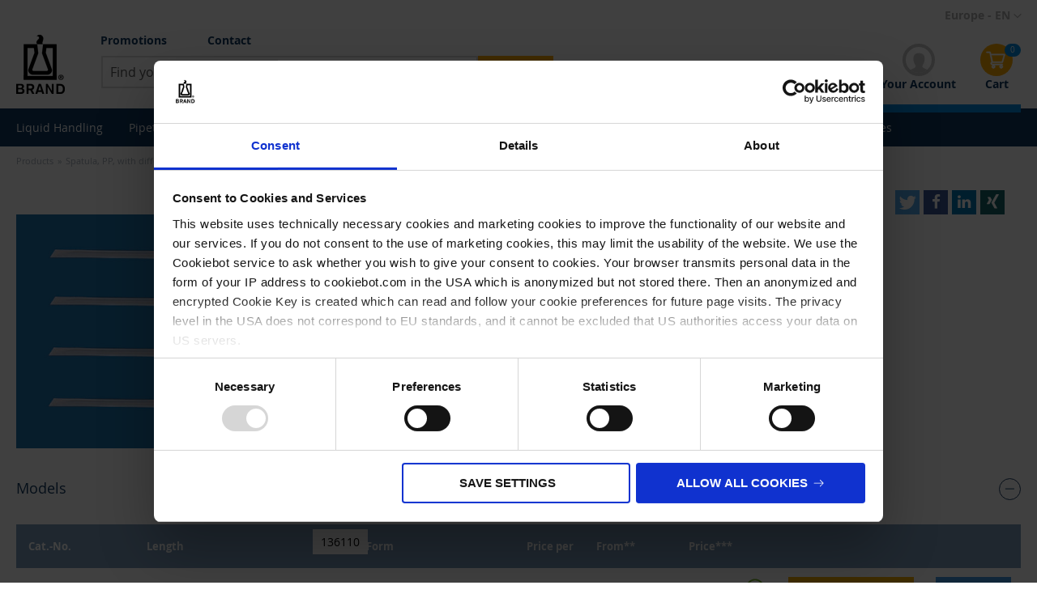

--- FILE ---
content_type: text/html; charset=UTF-8
request_url: https://shop.brand.de/en/spatula-pp-with-different-spatula-shaped-ends-p774.html
body_size: 25003
content:
<!doctype html>
<html lang="en">
    <head >
        <script>
    var LOCALE = 'en\u002DUS';
    var BASE_URL = 'https\u003A\u002F\u002Fshop.brand.de\u002Fen\u002F';
    var require = {
        'baseUrl': 'https\u003A\u002F\u002Fshop.brand.de\u002Fstatic\u002Fversion1768246161\u002Ffrontend\u002Feconsor\u002FBrand\u002Fen_US'
    };</script>        <meta charset="utf-8"/>
<meta name="title" content="Spatula, PP, with different spatula-shaped ends | BRAND"/>
<meta name="description" content="      PP. Two differently shaped spatula ends (approx. 15 mm"/>
<meta name="keywords" content="General Labware, Laboratory Accessories"/>
<meta name="robots" content="INDEX,FOLLOW"/>
<meta name="viewport" content="width=device-width, initial-scale=1"/>
<meta name="format-detection" content="telephone=no"/>
<title>Spatula, PP, with different spatula-shaped ends | BRAND</title>
<link  rel="stylesheet" type="text/css"  media="all" href="https://shop.brand.de/static/version1768246161/frontend/econsor/Brand/en_US/mage/calendar.min.css" />
<link  rel="stylesheet" type="text/css"  media="all" href="https://shop.brand.de/static/version1768246161/frontend/econsor/Brand/en_US/css/styles-m.min.css" />
<link  rel="stylesheet" type="text/css"  media="all" href="https://shop.brand.de/static/version1768246161/frontend/econsor/Brand/en_US/jquery/uppy/dist/uppy-custom.min.css" />
<link  rel="stylesheet" type="text/css"  media="all" href="https://shop.brand.de/static/version1768246161/frontend/econsor/Brand/en_US/Dreipunktnull_Shariff/shariff/shariff.complete.min.css" />
<link  rel="stylesheet" type="text/css"  media="all" href="https://shop.brand.de/static/version1768246161/frontend/econsor/Brand/en_US/Payone_Core/css/payone.min.css" />
<link  rel="stylesheet" type="text/css"  media="all" href="https://shop.brand.de/static/version1768246161/frontend/econsor/Brand/en_US/VladimirPopov_WebForms/css/styles.min.css" />
<link  rel="stylesheet" type="text/css"  media="all" href="https://shop.brand.de/static/version1768246161/frontend/econsor/Brand/en_US/VladimirPopov_WebForms/css/grid.min.css" />
<link  rel="stylesheet" type="text/css"  media="all" href="https://shop.brand.de/static/version1768246161/frontend/econsor/Brand/en_US/VladimirPopov_WebForms/css/opentip.min.css" />
<link  rel="stylesheet" type="text/css"  media="all" href="https://shop.brand.de/static/version1768246161/frontend/econsor/Brand/en_US/VladimirPopov_WebForms/css/colpick.min.css" />
<link  rel="stylesheet" type="text/css"  media="all" href="https://shop.brand.de/static/version1768246161/frontend/econsor/Brand/en_US/VladimirPopov_WebForms/css/accdc/calendar.min.css" />
<link  rel="stylesheet" type="text/css"  media="all" href="https://shop.brand.de/static/version1768246161/frontend/econsor/Brand/en_US/VladimirPopov_WebForms/css/magnific-popup.min.css" />
<link  rel="stylesheet" type="text/css"  media="all" href="https://shop.brand.de/static/version1768246161/frontend/econsor/Brand/en_US/WeltPixel_OwlCarouselSlider/css/owl.carousel.min.css" />
<link  rel="stylesheet" type="text/css"  media="all" href="https://shop.brand.de/static/version1768246161/frontend/econsor/Brand/en_US/mage/gallery/gallery.min.css" />
<link  rel="stylesheet" type="text/css"  media="screen and (min-width: 768px)" href="https://shop.brand.de/static/version1768246161/frontend/econsor/Brand/en_US/css/styles-l.min.css" />
<link  rel="stylesheet" type="text/css"  media="print" href="https://shop.brand.de/static/version1768246161/frontend/econsor/Brand/en_US/css/print.min.css" />
<script  type="text/javascript"  src="https://shop.brand.de/static/version1768246161/frontend/econsor/Brand/en_US/requirejs/require.js"></script>
<script  type="text/javascript"  src="https://shop.brand.de/static/version1768246161/frontend/econsor/Brand/en_US/mage/requirejs/mixins.js"></script>
<script  type="text/javascript"  src="https://shop.brand.de/static/version1768246161/frontend/econsor/Brand/en_US/requirejs-config.js"></script>
<script  type="text/javascript"  src="https://shop.brand.de/static/version1768246161/frontend/econsor/Brand/en_US/Magento_Theme/js/cookiebot.js"></script>
<script  type="text/javascript"  src="https://shop.brand.de/static/version1768246161/frontend/econsor/Brand/en_US/Dreipunktnull_Shariff/shariff/shariff.complete.js"></script>
<script  type="text/javascript"  src="https://shop.brand.de/static/version1768246161/frontend/econsor/Brand/en_US/Smile_ElasticsuiteTracker/js/tracking.js"></script>
<link rel="preload" as="font" crossorigin="anonymous" href="https://shop.brand.de/static/version1768246161/frontend/econsor/Brand/en_US/fonts/opensans/light/opensans-300.woff2" />
<link rel="preload" as="font" crossorigin="anonymous" href="https://shop.brand.de/static/version1768246161/frontend/econsor/Brand/en_US/fonts/opensans/regular/opensans-400.woff2" />
<link rel="preload" as="font" crossorigin="anonymous" href="https://shop.brand.de/static/version1768246161/frontend/econsor/Brand/en_US/fonts/opensans/semibold/opensans-600.woff2" />
<link rel="preload" as="font" crossorigin="anonymous" href="https://shop.brand.de/static/version1768246161/frontend/econsor/Brand/en_US/fonts/opensans/bold/opensans-700.woff2" />
<link rel="preload" as="font" crossorigin="anonymous" href="https://shop.brand.de/static/version1768246161/frontend/econsor/Brand/en_US/fonts/Luma-Icons.woff2" />
<link  rel="canonical" href="https://shop.brand.de/en/spatula-pp-with-different-spatula-shaped-ends-p774.html" />
<link  rel="icon" type="image/x-icon" href="https://shop.brand.de/media/favicon/default/favicon.jpg" />
<link  rel="shortcut icon" type="image/x-icon" href="https://shop.brand.de/media/favicon/default/favicon.jpg" />
<meta name="p:domain_verify" content="b76e790bd7fe013f37685e7dfe93dea8"/>        
<link rel="alternate" hreflang="x-default" href="https://shop.brand.de/en/spatula-pp-with-different-spatula-shaped-ends-p774.html" />
<link rel="alternate" hreflang="de" href="https://shop.brand.de/de/spatel-pp-mit-unterschiedlichen-spatelformigen-enden-p774.html" />
<link rel="alternate" hreflang="zh" href="https://shop.brand.com.cn/cn/pp-p774.html" />
<link rel="alternate" hreflang="fr" href="https://shop.brand.de/fr/spatule-pp-avec-extremites-en-forme-de-spatules-differentes-p774.html" />
<link rel="alternate" hreflang="es" href="https://shop.brand.de/es/espatula-pp-con-diferentes-extremos-en-forma-de-espatula-p774.html" />
<link rel="alternate" hreflang="en-in" href="https://shop.brand.co.in/spatula-pp-with-different-spatula-shaped-ends-p774.html" />
<link rel="alternate" hreflang="de-ch" href="https://shop.brand.de/ch/de/spatel-pp-mit-unterschiedlichen-spatelformigen-enden-p774.html" />
<link rel="alternate" hreflang="en-ch" href="https://shop.brand.de/ch/en/spatula-pp-with-different-spatula-shaped-ends-p774.html" />
<link rel="alternate" hreflang="fr-ch" href="https://shop.brand.de/ch/fr/spatule-pp-avec-extremites-en-forme-de-spatules-differentes-p774.html" />
<link rel="alternate" hreflang="en-gb" href="https://shop.brand.de/uk/en/spatula-pp-with-different-spatula-shaped-ends-p774.html" />

<!-- BEGIN GOOGLE ANALYTICS CODE -->
<!-- <script type="text/x-magento-init">
{
    "*": {
        "Magento_GoogleAnalytics/js/google-analytics": {
            "isCookieRestrictionModeEnabled": 0,
            "currentWebsite": 1,
            "cookieName": "user_allowed_save_cookie",
            "ordersTrackingData": [],
            "pageTrackingData": {"optPageUrl":"","isAnonymizedIpActive":true,"accountId":"UA-100899042-4"}        }
    }
}
</script> -->
<!-- END GOOGLE ANALYTICS CODE -->    <script type="text/x-magento-init">
        {
            "*": {
                "Magento_PageCache/js/form-key-provider": {
                    "isPaginationCacheEnabled":
                        0                }
            }
        }
    </script>
<script>
    require([
        "jquery",
        "scTrackingData"
    ], function($, Tracking) {
        let tracking = Tracking();
        tracking.setPageType('product');
        tracking.setDefaultList('Default List');
        tracking.setCurrency('EUR');
        tracking.setData('isGuest', 1);

        
        
        
        $(document).on('click', 'a', function(e) {
            let href = $(this).attr('href');
            let product = tracking.findProductByUrl(href);
            if (product !== undefined && product != false) {
                tracking.setProductImpression(product.id, product.list);
                tracking.fire('item_click', product);
            }
        });

        let promotions = [];
        let intCtr = 0;
        $('a[data-promotion]').each(function() {
            if ($(this).data("promotion") == !0) {
                let id = $(this).data("id");
                let name = $(this).data("name");
                let creative = $(this).data("creative");
                let position = $(this).data("position");
                let promotion = {
                    'id': id,                         // Name or ID is required.
                    'name': name,
                    'creative': creative,
                    'position': position
                }
                promotions.push(promotion);
                intCtr++;

                $(this).click(function(e) {
                    promotion.href = $(this).attr('href');
                    tracking.fire('promo_click', promotion);
                });
            }
            if (intCtr > 0) {
                tracking.setPromotions(promotions);
            }
        });

            });
</script>

<script>
    require([
        "jquery",
        "scTrackingData"
    ], function($, Tracking) {
        let tracking = Tracking();
        tracking.setData('category_full', 'General\u0020Lab\u0020Products\u002D\u003ESampling');
        tracking.setData('category_plain', 'Sampling');

        let data = {"name":"Spatula, PP, with different spatula-shaped ends","id":"P774","price":"0.00","brand":"Brand","category":"General Lab Products->Sampling"};
        tracking.setProductData(data);
        let relatedData = [];
        tracking.setImpressionListData(relatedData);
        let upsellData = [];
        tracking.setImpressionListData(upsellData);

        tracking.fire('page_ready', tracking.getPageType().toLowerCase());
    });
</script>

<script>
    function convertPromotions(trackingData, data) {
        if (data instanceof Array) {
            let result = [];
            for (let i=0; i < data.length; i++) {
                let promo = data[i];
                result.push({
                    item_name: promo.name,
                    item_id: promo.id,
                    index: promo.position,
                    creative_name: promo.creative
                });
            }
            return result;
        }
        return [];
    }
    function convertItemList(trackingData, data) {
        let impr = [];
        for (let i = 0; i < data.length; i++) {
            let product = data[i];
            impr.push({
                item_id: product.id,
                item_name: product.name,
                price: trackingData.formatPrice(product.price, false),
                item_category: product.category,
                item_brand: product.brand,
                item_list_name: product.list,
                index: product.position,
                quantity: 1,
                affiliation: trackingData.getData('affiliation'),
                currency: trackingData.getData('currency')
            });
        }
        return impr;
    }
    function convertAddToCartItem(trackingData, data) {
        let prods = [];
        for (let i = 0; i < data.length; i++) {
            prods.push({
                item_name: data[i].name,
                item_id: data[i].id,
                price: trackingData.formatPrice(data[i].price, false),
                item_brand: data[i].brand,
                item_category: data[i].category,
                quantity: data[i].quantity,
                item_list_name: data[i].list,
                affiliation: trackingData.getData('affiliation'),
                currency: trackingData.getData('currency')
            });
        }
        return prods;
    }
    function convertCheckoutItems(trackingData, data) {
        let prods = [];
        for (let i = 0; i < data.length; i++) {
            prods.push({
                item_name: data[i].name,
                item_id: data[i].id,
                price: trackingData.formatPrice(data[i].price, false),
                item_brand: data[i].brand,
                item_category: data[i].category,
                quantity: data[i].quantity,
                item_list_name: data[i].list,
                affiliation: trackingData.getData('affiliation'),
                currency: trackingData.getData('currency')
            });
        }
        return prods;
    }
    function convertPurchaseItems(trackingData, data) {
        let prods = [];
        for (let i = 0; i < data.length; i++) {
            prods.push({
                item_name: data[i].name,
                item_id: data[i].id,
                price: trackingData.formatPrice(data[i].price, false),
                item_brand: data[i].brand,
                item_category: data[i].category,
                item_list_name: data[i].list,
                quantity: data[i].quantity,
                affiliation: trackingData.getData('affiliation'),
                currency: trackingData.getData('currency'),
                index: i + 1
            });
        }
        return prods;
    }
    function convertWishlistItems(trackingData, data) {
        data = data.item;
        let prods = [];
        prods.push({
            item_name: data.name,
            item_id: data.id,
            price: trackingData.formatPrice(data.price, false),
            item_brand: data.brand,
            item_category: data.category,
            item_list_name: data.list,
            quantity: data.quantity,
            affiliation: trackingData.getData('affiliation'),
            currency: trackingData.getData('currency'),
            index: 1
        });
        return prods;
    }
</script>

<!-- Scommerce Mage Google Tag Manager -->
<script>
    window.dataLayer = window.dataLayer || [];
    require([
        'jquery',
        'scTrackingData',
        'remarketing',
        'mage/cookies'
    ], function($, Tracking, Remarketing) {
        let tracking = Tracking();
        let affiliation = '';
        tracking.setData('affiliation', affiliation);

        tracking.subscribe('page_view', function(data) {
            // Page view implementation goes here
        });

        tracking.subscribe('home_page', function(data) {
            // Home page view implementation goes here
        });

        tracking.subscribe('page_ready', function(pageType) {
                        let rdata = Remarketing(tracking, pageType, 0, 0);
            let event = 'fireRemarketingTag_' + pageType;
            dataLayer.push({
                'event': event,
                'google_tag_params': rdata
            });
                    });

        tracking.subscribe('promo_view', function(data) {
                        dataLayer.push({
                'event': 'view_promotion',
                'ecommerce': {
                    'items': convertPromotions(tracking, data)
                }
            });
                                });

        tracking.subscribe('promo_click', function(data) {
                                    dataLayer.push({ ecommerce: null });
            dataLayer.push({
                'event': 'select_promotion',
                'ecommerce': {
                    'items': [{
                        'item_id': data.id,
                        'item_name': data.name,
                        'creative_name': data.creative,
                        'index': data.position
                    }]
                }
            });
                    });

        tracking.subscribe('view_list', function(data) {
            let impr = [];
            for (let i = 0; i < data.length; i++) {
                let product = data[i];
                impr.push({
                    id: product.id,
                    name: product.name,
                    price: tracking.formatPrice(product.price, false),
                    category: product.category,
                    brand: product.brand,
                    list: product.list,
                    position: product.position
                });
            }
                        dataLayer.push({
                'event': 'view_item_list',
                'ecommerce': {
                    'items': convertItemList(tracking, data)
                }
            });
                                });

        tracking.subscribe('listing_scroll', function(data) {
                                    dataLayer.push({ ecommerce: null });
            dataLayer.push({
                'event': 'view_item_list',
                'ecommerce': convertItemList(tracking, data)
            });
                    });

        tracking.subscribe('item_click', function(data) {
                                    dataLayer.push({ ecommerce: null });
            dataLayer.push({
                'event': 'select_item',
                'ecommerce': {
                    'items': [{
                        'item_name': data.name,
                        'item_id': data.id,
                        'price': tracking.formatPrice(data.price, false),
                        'item_brand': data.brand,
                        'item_category': data.category,
                        'index': data.position,
                        'affiliation': affiliation,
                        'currency': tracking.getData('currency')
                    }]
                }
            });
                    });

                    let product = tracking.getProductData();
                        dataLayer.push({
                'event': 'view_item',
                'ecommerce': {
                    'items': [{
                        item_name: product.name,
                        item_id: product.id,
                        price: tracking.formatPrice(product.price, false),
                        item_brand: product.brand,
                        item_category: product.category,
                        item_list_name: product.list,
                        affiliation: tracking.getData('affiliation'),
                        currency: tracking.getData('currency')
                    }]
                }
            });
                                
        tracking.subscribe('add_to_cart', function(data) {
            let prods = [];
            for (let i = 0; i < data.length; i++) {
                prods.push({
                    'name': data[i].name,
                    'id': data[i].id,
                    'price': tracking.formatPrice(data[i].price, false),
                    'brand': data[i].brand,
                    'category': data[i].category,
                    'quantity': data[i].qty,
                    'list': data[i].list
                });
            }
                                    dataLayer.push({ ecommerce: null });
            dataLayer.push({
                'event': 'add_to_cart',
                'ecommerce': {
                    'items': convertAddToCartItem(tracking, prods)
                }
            });
                    });

        tracking.subscribe('remove_from_cart', function(data) {
                                    dataLayer.push({ ecommerce: null });
            dataLayer.push({
                'event': 'remove_from_cart',
                'ecommerce': {
                    'items': [{
                        item_name: data.name,
                        item_id: data.id,
                        price: tracking.formatPrice(data.price, false),
                        item_brand: data.brand,
                        item_category: data.category,
                        quantity: data.qty,
                        item_list_name: data.list,
                        affiliation: tracking.getData('affiliation'),
                        currency: tracking.getData('currency')
                    }]
                }
            });
                    });

                tracking.subscribe('view_cart', function(data) {
            dataLayer.push({ ecommerce: null });
            dataLayer.push({
                'event': 'view_cart',
                'currency': tracking.getData('currency'),
                'value': tracking.getData('total'),
                'items': convertCheckoutItems(tracking, data)
            });
        });
        
                tracking.subscribe('add_to_wishlist', function(data) {
            dataLayer.push({ ecommerce: null });
            dataLayer.push({
                'event': 'add_to_wishlist',
                'ecommerce': {
                    'currency': tracking.getData('currency'),
                    'value': tracking.formatPrice(data.value, false),
                    'items': convertWishlistItems(tracking, data)
                }
            });
        });
        
                tracking.subscribe('begin_checkout', function(data) {
            dataLayer.push({ ecommerce: null });
            dataLayer.push({
                'event': 'begin_checkout',
                'ecommerce': {
                    'items': convertCheckoutItems(tracking, data)
                }
            });
        });
        
        tracking.subscribe('checkout_step', function(data) {
                                    if (data.stepType == 'shipment') {
                dataLayer.push({ecommerce: null});
                dataLayer.push({
                    'event': 'add_shipping_info',
                    'ecommerce': {
                        'currency': tracking.getData('currency'),
                        'value': tracking.getData('total'),
                        'coupon': tracking.getData('coupon'),
                        'shipping_tier': data.option,
                        'items': convertPurchaseItems(tracking, data.products)
                    }
                });
            }
            if (data.stepType == 'payment') {
                dataLayer.push({ecommerce: null});
                dataLayer.push({
                    'event': 'add_payment_info',
                    'ecommerce': {
                        'currency': tracking.getData('currency'),
                        'value': tracking.getData('total'),
                        'coupon': tracking.getData('coupon'),
                        'payment_type': data.option,
                        'items': convertPurchaseItems(tracking, data.products)
                    }
                });
            }
                    });

        tracking.subscribe('checkout_option', function(data) {
                                    if (data.stepType == 'shipping') {
                dataLayer.push({ecommerce: null});
                dataLayer.push({
                    'event': 'add_shipping_info',
                    'ecommerce': {
                        'currency': tracking.getData('currency'),
                        'value': tracking.getData('total'),
                        'coupon': tracking.getData('coupon'),
                        'shipping_tier': data.option,
                        'items': convertPurchaseItems(tracking, data.products)
                    }
                });
            }
            if (data.stepType == 'payment') {
                dataLayer.push({ecommerce: null});
                dataLayer.push({
                    'event': 'add_payment_info',
                    'ecommerce': {
                        'currency': tracking.getData('currency'),
                        'value': tracking.getData('total'),
                        'coupon': tracking.getData('coupon'),
                        'payment_type': data.option,
                        'items': convertPurchaseItems(tracking, data.products)
                    }
                });
            }
                    });

        
        tracking.startEvents();

                (function(w,d,s,l,i){w[l]=w[l]||[];w[l].push({'gtm.start':
                new Date().getTime(),event:'gtm.js'});var f=d.getElementsByTagName(s)[0],
            j=d.createElement(s),dl=l!='dataLayer'?'&l='+l:'';j.async=true;j.src=
            'https://www.googletagmanager.com/gtm.js?id='+i+dl;f.parentNode.insertBefore(j,f);
        })(window,document,'script','dataLayer','GTM-NDNSSR5');
            });
</script>
<!-- Scommerce Mage End Google Tag Manager -->
<script>
try{smileTracker.setConfig({beaconUrl:'https://shop.brand.de/en/elasticsuite/tracker/hit/image/h.png',telemetryUrl:'https://t.elasticsuite.io/track',telemetryEnabled:'',sessionConfig:{"visit_cookie_name":"STUID","visit_cookie_lifetime":"3600","visitor_cookie_lifetime":"365","visitor_cookie_name":"STVID","domain":"shop.brand.de","path":"\/"},endpointUrl:'https://shop.brand.de/en/rest/V1/elasticsuite-tracker/hit',});smileTracker.addPageVar('store_id','2');require(['Smile_ElasticsuiteTracker/js/user-consent'],function(userConsent){if(userConsent({"cookieRestrictionEnabled":"0","cookieRestrictionName":"user_allowed_save_cookie"})){smileTracker.sendTag();}});}catch(err){;}
</script>    </head>
    <body data-container="body"
          data-mage-init='{"loaderAjax": {}, "loader": { "icon": "https://shop.brand.de/static/version1768246161/frontend/econsor/Brand/en_US/images/loader-2.gif"}}'
        id="html-body" itemtype="http://schema.org/Product" itemscope="itemscope" class="page-product-grouped catalog-product-view product-spatula-pp-with-different-spatula-shaped-ends-p774 page-layout-1column">
        <!-- Scommerce Mage Google Tag Manager -->
<noscript><iframe src="https://www.googletagmanager.com/ns.html?id=GTM-NDNSSR5"
				  height="0" width="0" style="display:none;visibility:hidden"></iframe></noscript>
<!-- Scommerce Mage End Google Tag Manager -->
<script type="text/x-magento-init">
    {
        "*": {
            "Magento_PageBuilder/js/widget-initializer": {
                "config": {"[data-content-type=\"slider\"][data-appearance=\"default\"]":{"Magento_PageBuilder\/js\/content-type\/slider\/appearance\/default\/widget":false},"[data-content-type=\"map\"]":{"Magento_PageBuilder\/js\/content-type\/map\/appearance\/default\/widget":false},"[data-content-type=\"row\"]":{"Magento_PageBuilder\/js\/content-type\/row\/appearance\/default\/widget":false},"[data-content-type=\"tabs\"]":{"Magento_PageBuilder\/js\/content-type\/tabs\/appearance\/default\/widget":false},"[data-content-type=\"slide\"]":{"Magento_PageBuilder\/js\/content-type\/slide\/appearance\/default\/widget":{"buttonSelector":".pagebuilder-slide-button","showOverlay":"hover","dataRole":"slide"}},"[data-content-type=\"banner\"]":{"Magento_PageBuilder\/js\/content-type\/banner\/appearance\/default\/widget":{"buttonSelector":".pagebuilder-banner-button","showOverlay":"hover","dataRole":"banner"}},"[data-content-type=\"buttons\"]":{"Magento_PageBuilder\/js\/content-type\/buttons\/appearance\/inline\/widget":false},"[data-content-type=\"products\"][data-appearance=\"carousel\"]":{"Magento_PageBuilder\/js\/content-type\/products\/appearance\/carousel\/widget":false}},
                "breakpoints": {"desktop":{"label":"Desktop","stage":true,"default":true,"class":"desktop-switcher","icon":"Magento_PageBuilder::css\/images\/switcher\/switcher-desktop.svg","conditions":{"min-width":"1024px"},"options":{"products":{"default":{"slidesToShow":"5"}}}},"tablet":{"conditions":{"max-width":"1024px","min-width":"768px"},"options":{"products":{"default":{"slidesToShow":"4"},"continuous":{"slidesToShow":"3"}}}},"mobile":{"label":"Mobile","stage":true,"class":"mobile-switcher","icon":"Magento_PageBuilder::css\/images\/switcher\/switcher-mobile.svg","media":"only screen and (max-width: 768px)","conditions":{"max-width":"768px","min-width":"640px"},"options":{"products":{"default":{"slidesToShow":"3"}}}},"mobile-small":{"conditions":{"max-width":"640px"},"options":{"products":{"default":{"slidesToShow":"2"},"continuous":{"slidesToShow":"1"}}}}}            }
        }
    }
</script>

<div class="cookie-status-message" id="cookie-status">
    The store will not work correctly when cookies are disabled.</div>
<script type="text&#x2F;javascript">document.querySelector("#cookie-status").style.display = "none";</script>
<script type="text/x-magento-init">
    {
        "*": {
            "cookieStatus": {}
        }
    }
</script>

<script type="text/x-magento-init">
    {
        "*": {
            "mage/cookies": {
                "expires": null,
                "path": "\u002F",
                "domain": ".shop.brand.de",
                "secure": true,
                "lifetime": "31536000"
            }
        }
    }
</script>
    <noscript>
        <div class="message global noscript">
            <div class="content">
                <p>
                    <strong>JavaScript seems to be disabled in your browser.</strong>
                    <span>
                        For the best experience on our site, be sure to turn on Javascript in your browser.                    </span>
                </p>
            </div>
        </div>
    </noscript>

<script>
    window.cookiesConfig = window.cookiesConfig || {};
    window.cookiesConfig.secure = true;
</script><script>    require.config({
        map: {
            '*': {
                wysiwygAdapter: 'mage/adminhtml/wysiwyg/tiny_mce/tinymceAdapter'
            }
        }
    });</script><script>    require.config({
        paths: {
            googleMaps: 'https\u003A\u002F\u002Fmaps.googleapis.com\u002Fmaps\u002Fapi\u002Fjs\u003Fv\u003D3.53\u0026key\u003D'
        },
        config: {
            'Magento_PageBuilder/js/utils/map': {
                style: '',
            },
            'Magento_PageBuilder/js/content-type/map/preview': {
                apiKey: '',
                apiKeyErrorMessage: 'You\u0020must\u0020provide\u0020a\u0020valid\u0020\u003Ca\u0020href\u003D\u0027https\u003A\u002F\u002Fshop.brand.de\u002Fen\u002Fadminhtml\u002Fsystem_config\u002Fedit\u002Fsection\u002Fcms\u002F\u0023cms_pagebuilder\u0027\u0020target\u003D\u0027_blank\u0027\u003EGoogle\u0020Maps\u0020API\u0020key\u003C\u002Fa\u003E\u0020to\u0020use\u0020a\u0020map.'
            },
            'Magento_PageBuilder/js/form/element/map': {
                apiKey: '',
                apiKeyErrorMessage: 'You\u0020must\u0020provide\u0020a\u0020valid\u0020\u003Ca\u0020href\u003D\u0027https\u003A\u002F\u002Fshop.brand.de\u002Fen\u002Fadminhtml\u002Fsystem_config\u002Fedit\u002Fsection\u002Fcms\u002F\u0023cms_pagebuilder\u0027\u0020target\u003D\u0027_blank\u0027\u003EGoogle\u0020Maps\u0020API\u0020key\u003C\u002Fa\u003E\u0020to\u0020use\u0020a\u0020map.'
            },
        }
    });</script><script>
    require.config({
        shim: {
            'Magento_PageBuilder/js/utils/map': {
                deps: ['googleMaps']
            }
        }
    });</script>
<div class="page-wrapper"><header class="page-header"><div class="header content"><span data-action="toggle-nav" class="action nav-toggle"><span>Toggle Nav</span></span>
    <a class="logo" href="https://shop.brand.de/en/" title="BRAND GMBH + CO KG">
        <img src="https://shop.brand.de/static/version1768246161/frontend/econsor/Brand/en_US/images/logo.png"
             alt="BRAND GMBH + CO KG"
             width="170"                     />
    </a>
<div class="wishlist-header">
	<a href="https://shop.brand.de/en/checkout/cart/">cart</a>
</div>
<div data-block="minicart" class="minicart-wrapper">
    <a class="action showcart" style="display: none;" href="https://shop.brand.de/en/checkout/cart/"
       data-bind="scope: 'minicart_content'">
        <span class="text">My cart</span>
        <span class="counter qty empty"
              data-bind="css: { empty: !!getCartParam('summary_count') == false }, blockLoader: isLoading">
            <span class="counter-number"><!-- ko text: getCartParam('summary_count') --><!-- /ko --></span>
            <span class="counter-label">
            <!-- ko if: getCartParam('summary_count') -->
                <!-- ko text: getCartParam('summary_count') --><!-- /ko -->
                <!-- ko i18n: 'items' --><!-- /ko -->
            <!-- /ko -->
            </span>
        </span>
    </a>
            <div class="block block-minicart empty"
             data-role="dropdownDialog"
             data-mage-init='{"dropdownDialog":{
                "appendTo":"[data-block=minicart]",
                "triggerTarget":".showcart",
                "timeout": "2000",
                "closeOnMouseLeave": false,
                "closeOnEscape": true,
                "triggerClass":"active",
                "parentClass":"active",
                "buttons":[]}}'>
            <div id="minicart-content-wrapper" data-bind="scope: 'minicart_content'">
                <!-- ko template: getTemplate() --><!-- /ko -->
            </div>
                    </div>
        <script>
        window.checkout = {"shoppingCartUrl":"https:\/\/shop.brand.de\/en\/checkout\/cart\/","checkoutUrl":"https:\/\/shop.brand.de\/en\/checkout\/","updateItemQtyUrl":"https:\/\/shop.brand.de\/en\/checkout\/sidebar\/updateItemQty\/","removeItemUrl":"https:\/\/shop.brand.de\/en\/checkout\/sidebar\/removeItem\/","imageTemplate":"Magento_Catalog\/product\/image_with_borders","baseUrl":"https:\/\/shop.brand.de\/en\/","minicartMaxItemsVisible":5,"websiteId":"1","maxItemsToDisplay":10,"storeId":"2","storeGroupId":"1","agreementIds":["3"],"customerLoginUrl":"https:\/\/shop.brand.de\/en\/customer\/account\/login\/referer\/aHR0cHM6Ly9zaG9wLmJyYW5kLmRlL2VuL3NwYXR1bGEtcHAtd2l0aC1kaWZmZXJlbnQtc3BhdHVsYS1zaGFwZWQtZW5kcy1wNzc0Lmh0bWw~\/","isRedirectRequired":false,"autocomplete":"off","captcha":{"user_login":{"isCaseSensitive":false,"imageHeight":50,"imageSrc":"","refreshUrl":"https:\/\/shop.brand.de\/en\/captcha\/refresh\/","isRequired":false,"timestamp":1768413738}}};
    </script>
    <script type="text/x-magento-init">
    {
        "[data-block='minicart']": {
            "Magento_Ui/js/core/app": {"components":{"minicart_content":{"children":{"subtotal.container":{"children":{"subtotal":{"children":{"subtotal.totals":{"config":{"display_cart_subtotal_incl_tax":0,"display_cart_subtotal_excl_tax":1,"template":"Magento_Tax\/checkout\/minicart\/subtotal\/totals"},"children":{"subtotal.totals.msrp":{"component":"Magento_Msrp\/js\/view\/checkout\/minicart\/subtotal\/totals","config":{"displayArea":"minicart-subtotal-hidden","template":"Magento_Msrp\/checkout\/minicart\/subtotal\/totals"}}},"component":"Magento_Tax\/js\/view\/checkout\/minicart\/subtotal\/totals"}},"component":"uiComponent","config":{"template":"Magento_Checkout\/minicart\/subtotal"}}},"component":"uiComponent","config":{"displayArea":"subtotalContainer"}},"item.renderer":{"component":"Magento_Checkout\/js\/view\/cart-item-renderer","config":{"displayArea":"defaultRenderer","template":"Ebizcharge_Ebizcharge\/minicart\/item\/default"},"children":{"item.image":{"component":"Magento_Catalog\/js\/view\/image","config":{"template":"Magento_Catalog\/product\/image","displayArea":"itemImage"}},"checkout.cart.item.price.sidebar":{"component":"uiComponent","config":{"template":"Magento_Checkout\/minicart\/item\/price","displayArea":"priceSidebar"}}}},"extra_info":{"component":"uiComponent","config":{"displayArea":"extraInfo"}},"promotion":{"component":"uiComponent","config":{"displayArea":"promotion"}}},"config":{"itemRenderer":{"default":"defaultRenderer","simple":"defaultRenderer","virtual":"defaultRenderer"},"template":"Magento_Checkout\/minicart\/content"},"component":"Magento_Checkout\/js\/view\/minicart"}},"types":[]}        },
        "*": {
            "Magento_Ui/js/block-loader": "https://shop.brand.de/static/version1768246161/frontend/econsor/Brand/en_US/images/loader-1.gif"
        }
    }
    </script>
</div>


<nav id="static-top-nav">
    <ul>
                    <li class="item oc action">
                <a href="https://shop.brand.de/en/promotions">Promotions                </a>
            </li>
                <li class="item oc">
            <a href="https://shop.brand.de/en/kontakt">
                Contact            </a>
        </li>
    </ul>
</nav>


<div class="block block-search">
    <div class="block block-title">
        <strong>Search</strong>
    </div>

    <div class="block block-content">
        <form
            id="minisearch-form-top-search"
            class="form minisearch"
            action="https://shop.brand.de/en/catalogsearch/result/"
            method="get"
        >
            <div class="field search">
                <label class="label" for="minisearch-input-top-search" data-role="minisearch-label">
                    <span>Search</span>
                </label>

                <div class="control">
                    <input
                        id="minisearch-input-top-search"
                        type="text"
                        name="q"
                        value=""
                        placeholder="Find your favorite product..."
                        class="input-text"
                        maxlength="128"
                        role="combobox"
                        aria-haspopup="false"
                        aria-autocomplete="both"
                        aria-expanded="false"
                        autocomplete="off"
                        data-block="autocomplete-form"
                        data-mage-init="&#x7B;&quot;quickSearch&quot;&#x3A;&#x7B;&quot;formSelector&quot;&#x3A;&quot;&#x23;minisearch-form-top-search&quot;,&quot;url&quot;&#x3A;&quot;https&#x3A;&#x5C;&#x2F;&#x5C;&#x2F;shop.brand.de&#x5C;&#x2F;en&#x5C;&#x2F;search&#x5C;&#x2F;ajax&#x5C;&#x2F;suggest&#x5C;&#x2F;&quot;,&quot;destinationSelector&quot;&#x3A;&quot;&#x23;minisearch-autocomplete-top-search&quot;,&quot;templates&quot;&#x3A;&#x7B;&quot;term&quot;&#x3A;&#x7B;&quot;title&quot;&#x3A;&quot;Search&#x20;terms&quot;,&quot;template&quot;&#x3A;&quot;Smile_ElasticsuiteCore&#x5C;&#x2F;autocomplete&#x5C;&#x2F;term&quot;&#x7D;,&quot;product&quot;&#x3A;&#x7B;&quot;title&quot;&#x3A;&quot;Products&quot;,&quot;template&quot;&#x3A;&quot;Smile_ElasticsuiteCatalog&#x5C;&#x2F;autocomplete&#x5C;&#x2F;product&quot;&#x7D;,&quot;category&quot;&#x3A;&#x7B;&quot;title&quot;&#x3A;&quot;Categories&quot;,&quot;template&quot;&#x3A;&quot;Smile_ElasticsuiteCatalog&#x5C;&#x2F;autocomplete&#x5C;&#x2F;category&quot;&#x7D;,&quot;product_attribute&quot;&#x3A;&#x7B;&quot;title&quot;&#x3A;&quot;Attributes&quot;,&quot;template&quot;&#x3A;&quot;Smile_ElasticsuiteCatalog&#x5C;&#x2F;autocomplete&#x5C;&#x2F;product-attribute&quot;,&quot;titleRenderer&quot;&#x3A;&quot;Smile_ElasticsuiteCatalog&#x5C;&#x2F;js&#x5C;&#x2F;autocomplete&#x5C;&#x2F;product-attribute&quot;&#x7D;,&quot;cms_page&quot;&#x3A;&#x7B;&quot;title&quot;&#x3A;&quot;Cms&#x20;page&quot;,&quot;template&quot;&#x3A;&quot;Smile_ElasticsuiteCms&#x5C;&#x2F;autocomplete&#x5C;&#x2F;cms&quot;&#x7D;&#x7D;,&quot;priceFormat&quot;&#x3A;&#x7B;&quot;pattern&quot;&#x3A;&quot;&#x25;s&#x20;&#x5C;u20ac&quot;,&quot;precision&quot;&#x3A;&quot;2&quot;,&quot;requiredPrecision&quot;&#x3A;&quot;2&quot;,&quot;decimalSymbol&quot;&#x3A;&quot;,&quot;,&quot;groupSymbol&quot;&#x3A;&quot;.&quot;,&quot;groupLength&quot;&#x3A;3,&quot;integerRequired&quot;&#x3A;1,&quot;currencyCode&quot;&#x3A;null,&quot;showMinus&quot;&#x3A;&quot;before_symbol&quot;,&quot;symbol&quot;&#x3A;&quot;&#x5C;u20ac&quot;,&quot;minusSign&quot;&#x3A;&quot;&quot;&#x7D;,&quot;minSearchLength&quot;&#x3A;&quot;3&quot;&#x7D;&#x7D;"
                    />

                    <div id="minisearch-autocomplete-top-search" class="search-autocomplete"></div>

                                    </div>
            </div>

            <div class="actions">
                <button
                    type="submit"
                    title="Search"
                    class="action search"
                >
                    <span>Search</span>
                </button>
            </div>
        </form>
    </div>
</div>

<div id="static-top-additional">
<div class="panel wrapper"><div class="panel header"><a class="action skip contentarea"
   href="#contentarea">
    <span>
        Skip to Content    </span>
</a>
<div class="switcher store switcher-store" id="switcher-store">
    <span class="switcher-seperator">|</span>
    <strong class="label switcher-label"><span>Währung:</span></strong>
    <div class="actions dropdown options switcher-options">
                            <div class="action toggle switcher-trigger"
                 role="button"
                 tabindex="0"
                 data-mage-init='{"dropdown":{}}'
                 data-toggle="dropdown"
                 data-trigger-keypress-button="true"
                 id="switcher-store-trigger">
                <strong>
                    <span>Brand EUR</span>
                </strong>
            </div>
                                        <ul class="dropdown switcher-dropdown" data-target="dropdown">
                                                                <li class="switcher-option">
                    <a href="#" data-post='{"action":"https:\/\/shop.brand.de\/en\/stores\/store\/redirect\/","data":{"___store":"gbp_en","___from_store":"en","uenc":"aHR0cHM6Ly9zaG9wLmJyYW5kLmRlL3NwYXR1bGEtcHAtd2l0aC1kaWZmZXJlbnQtc3BhdHVsYS1zaGFwZWQtZW5kcy1wNzc0Lmh0bWw_X19fc3RvcmU9Z2JwX2Vu"}}'>
                        Brand GBP                    </a>
                </li>
                                </ul>
    </div>
</div>
<div class="switcher store-switcher"
     data-ui-id="language-switcher">
    <div class="actions dropdown options switcher-options">
        <div class="action toggle switcher-trigger"
             id="switcher-language-trigger"
             data-mage-init='{"dropdown":{}}'
             data-toggle="dropdown"
             data-trigger-keypress-button="true">
            <strong class="view-en">
                <span>Europe - EN</span>
            </strong>
        </div>
        <div class="dropdown switcher-dropdown"
            data-target="dropdown">
            
            <div class="lang">
                <div class="title">Language</div>
                <ul>
                                    
                                                                        
                            <li >
                                                            <a href="https://shop.brand.de/de/spatel-pp-mit-unterschiedlichen-spatelformigen-enden-p774.html">Deutsch</a>
                                                        </li>
                                                    
                            <li class=active>
                                                            <strong>English</strong>
                                                        </li>
                                                    
                            <li >
                                                            <a href="https://shop.brand.de/es/p774">Español</a>
                                                        </li>
                                                    
                            <li >
                                                            <a href="https://shop.brand.de/fr/p774">Français</a>
                                                        </li>
                                                                                                                                                                                </ul>
            </div>

            <div class="shop">
                <div class="title">Shop</div>
                <ul>
                                                                                    <li class=active>
                                                    <strong>Europe</strong>
                                                </li>
                                                                                                        <li >
                                                    <a class="store-link"
                               href="https://shop.brand.de/ch/de/?redirect_applied=1"
                               data-shop="BRAND&#x20;GMBH&#x20;&#x2B;&#x20;CO&#x20;KG&#x20;&#x28;CH&#x29;">Switzerland                            </a>
                                                </li>
                                                                                                        <li >
                                                    <a class="store-link"
                               href="https://shop.brand.co.in/?redirect_applied=1"
                               data-shop="BRAND&#x20;Scientific&#x20;Equipment&#x20;Pvt.&#x20;Ltd.&#x20;&#x28;IN&#x29;">India                            </a>
                                                </li>
                                                                                                        <li >
                                                    <a class="store-link"
                               href="https://shop.brand.com.cn/cn/?redirect_applied=1"
                               data-shop="BRAND&#x20;&#x28;Shanghai&#x29;&#x20;Trading&#x20;Co.,&#x20;Ltd.&#x20;&#x28;CN&#x29;">China                            </a>
                                                </li>
                                                                                                        <li >
                                                    <a class="store-link"
                               href="https://shop.brand.de/uk/en/?redirect_applied=1"
                               data-shop="BRAND&#x20;GMBH&#x20;&#x2B;&#x20;CO&#x20;KG&#x20;&#x28;UK&#x29;">UK                            </a>
                                                </li>
                                                                                                        <li >
                                                    <a class="store-link"
                               href="https://shop.brandtech.com/en/?redirect_applied=1"
                               data-shop="BRANDTECH&#x20;Scientific&#x20;Inc.&#x20;&#x28;USA&#x2F;CAN&#x29;">USA / CAN                            </a>
                                                </li>
                                                    </ul>
            </div>
        </div>
    </div>
</div>
<ul class="header links">        <li class="greet welcome" data-bind="scope: 'customer'">
            <!-- ko if: customer().fullname  -->
            <span data-bind="text: new String('Welcome, %1!').replace('%1', customer().firstname)">
            </span>
            <!-- /ko -->
            <!-- ko ifnot: customer().fullname  -->
            <span data-bind="html:''"></span>
            <!-- /ko -->
        </li>
        <script type="text/x-magento-init">
        {
            "*": {
                "Magento_Ui/js/core/app": {
                    "components": {
                        "customer": {
                            "component": "Magento_Customer/js/view/customer"
                        }
                    }
                }
            }
        }
        </script>
    <style>
#demo p:empty{display:none}
.successmsz{color:green;font-size: 17px;}
.errormsz{color:red; font-size: 17px;}
#closequickorder{padding-top: 19px;
position: absolute;
margin-left: 34%}
#skuloading{float: right;
margin-right: 3%;
margin-top: -6%;
position: relative;}
/* The Modal (background) */
.modal {
display: none; /* Hidden by default */
position: fixed; /* Stay in place */
z-index: 222; /* Sit on top */
padding-top: 100px; /* Location of the box */
left: 0;
top: 0;
width: 100%; /* Full width */
height: 100%; /* Full height */
overflow: auto; /* Enable scroll if needed */
background-color: rgb(0,0,0); /* Fallback color */
background-color: rgba(0,0,0,0.4); /* Black w/ opacity */
}
/* Modal Content */
.modal-content {
background-color: #fefefe;
margin: auto;
padding: 20px;
border: 1px solid #888;
width: 36%;
}

/* The Close Button */
.close {
    color: #aaaaaa;
    float: right;
    font-size: 28px;
    font-weight: bold;
}

.close:hover,
.close:focus {
    color: #000;
    text-decoration: none;
    cursor: pointer;
}
#quick-order > label {
  color: #000;
  font-size: 17px;
}
#quick-order > a {
  font-size: 17px;
}
#orderinfo h2 {
  color: #000;
  text-align: center;
}
#quick-order #clickhere {
  font-size: 17px;
  color: #000;
  margin-top: 7px;
  border: 1px solid #000;
  padding: 5px;
  background: #1979c3 none repeat scroll 0 0;
}
#clickhere > b {
  color: #fff;
}
#myBtn {
  cursor: pointer;
}
#quick-order input {
  margin: 9px 0px;
}
</style>
<li >
<span id="myBtn">Quick Order</span>
</li>
<!-- The Modal -->
<div id="myModal" class="modal">
    <!-- Modal content -->
      <div class="modal-content">
        <span class="close">&times;</span>
        <div id="orderinfo" style="border: 1px solid grey;display: inline-block;
            float: none;margin: 9px 10px auto;padding: 20px;text-align: left; width: 83%;">
            <b>Quick Order</b>
            <form name="atc" action="https://shop.brand.de/en/atc/atc/index" method="post"
                  name="quick-order" target="_blank" id="quick-order">
                <label>Product Sku</label><span>
                <input type="text" id= "quicksku" name="sku" value="" required ></span>
                <img style="display:none;" id="skuloading"
                     src="https://shop.brand.de/static/version1768246161/frontend/econsor/Brand/en_US/Eecom_Atc/images/loader.gif">
                <br/>
                <div id = "show_sugestions">
                    <select id= "selectsku" style="display:none;"></select>
                </div>
                <label>Qty</label><span>
                <input class= "validate-number" type="number" id= "quickqty" name="qty" value="1" required ></span>
                <br/>

                <div id="clickhere" style= "cursor:pointer;display: inline-block;width: auto;"><b>Add To Cart</b></div>
                <a style="float:right;" href="https://shop.brand.de/en/checkout/cart/">Go to Cart</a>
                <div class="successmsz" style="display:none;"></div>
                <div class="errormsz" style="display:none;"></div>
            </form>
        </div>
      </div>
</div>

<script>
// Get the modal
var modal = document.getElementById('myModal');

// Get the button that opens the modal
var btn = document.getElementById("myBtn");

// Get the <span> element that closes the modal
var span = document.getElementsByClassName("close")[0];

// When the user clicks the button, open the modal
btn.onclick = function() {
    modal.style.display = "block";
}

// When the user clicks on <span> (x), close the modal
span.onclick = function() {
    modal.style.display = "none";
}

// When the user clicks anywhere outside of the modal, close it
window.onclick = function(event) {
    if (event.target == modal) {
        modal.style.display = "none";
    }
}
</script>

<script>
require(['jquery','mage/template','jquery/ui','mage/translate'],function($){
  $(document).ready(function(){
    $("#clickhere").click(function(){
         if (!$("#quick-order").valid()) {
                return false;
            }
        getsku= $( "#quicksku" ).val();
        getqty= $( "#quickqty" ).val();
            $.ajax({
                   type: "POST",
                   data: {sku:getsku,qty:getqty},
                   showLoader: true, // enable loader
                   url: "https://shop.brand.de/en/atc/atc/index",
                   success: function(msg){

                    var result = $(msg).find('#getatcstatus').text();
                    if(result==1){
                        $(".successmsz").text("Product added to cart successfully").show();
                        setTimeout(function(){ $('.close').click(); }, 3000);

                        $(".errormsz").hide();

                    }else{
                        $(".successmsz").hide();
                        $(".errormsz").text(result).show();
                        }
                    $("#quick-order")[0].reset();

                   }
                });
    });



var searchRequest = null;

$(function () {
    var minlength = 3;
    $("#quicksku").keyup(function () {
        var that = this,
        value = $(this).val();
        if (value.length >= minlength ) {
            if (searchRequest != null)
                searchRequest.abort();
            $("#skuloading").show();
            searchRequest = $.ajax({
                type: "POST",
                url: "https://shop.brand.de/en/atc/atc/suggestions/",
                data: {
                    'search_keyword' : value
                },
                dataType: "text",
                success: function(msg) {
                    var result = $(msg).find('#suggestions_result').html();
                    $("#selectsku").html(result);
                    $('#selectsku').show();
                    $("#skuloading").hide();
                }
            });
        }
    });
})
                $("#selectsku").change(function () {
                        var end = this.value;
                        //alert(end);
                        $('#quicksku').val(end);
                        $('#selectsku').hide();

                    });
    });
});
</script>
</ul></div></div>    <div class="additional-container">
                <a class="additional-item" href="https://shop.brand.de/en/customer/account/">
            <div class="additional-icon account">
                <i class="icon"></i>
            </div>
            <span class="additiona-text">Your Account</span>
        </a>
                <a class="additional-item" href="https://shop.brand.de/en/checkout/cart/"
           data-bind="scope: 'minicart_content'">
            <div class="additional-icon checkout">
                <span class="cart-count"  data-bind="css: { empty: !!getCartParam('summary_count') == false }, blockLoader: isLoading"><!-- ko ifnot: getCartParam('summary_count') -->0<!-- /ko --><!-- ko if: getCartParam('summary_count') --><!-- ko text: getCartParam('summary_count') --><!-- /ko --><!-- /ko --></span>
                <i class="icon"></i>
            </div>
            <span class="additiona-text">Cart</span>
        </a>
    </div>
    <span class="slogan"><span>BRAND. For lab. For life.<span class="claim">®</span></span></span>
</div>
</div>    <div class="sections nav-sections">
                <div class="section-items nav-sections-items"
             data-mage-init='{"tabs":{"openedState":"active"}}'>
                                            <div class="section-item-title nav-sections-item-title"
                     data-role="collapsible">
                    <a class="nav-sections-item-switch"
                       data-toggle="switch" href="#store.menu">
                        Menu                    </a>
                </div>
                <div class="section-item-content nav-sections-item-content"
                     id="store.menu"
                     data-role="content">
                    
<nav id="static-sections-nav" class="navigation" data-action="navigation">
    <ul data-mage-init='{"menu":{"responsive":true, "expanded":true, "position":{"my":"left top","at":"left bottom"}}}'>
        <li class="hide-desktop-menu menu-product">
            <a href="https://www.brand.de/de/brand-produkte/liquid-handling-produkte/">Products</a>
        </li>
        <li class="hide-desktop-menu menu-catalog"><span class="js-product-nav-trigger">Online catalog</span></li>
        <li  class="level0 nav-1 category-item first level-top parent"><a href="https://shop.brand.de/en/liquid-handling.html"  class="level-top" ><span><span></span>Liquid Handling</span></a><ul class="level0 submenu"><li  class="level1 nav-1-1 category-item first"><a href="https://shop.brand.de/en/liquid-handling/bottle-top-dispensers.html" ><span><span></span>Bottle-top dispensers</span></a></li><li  class="level1 nav-1-2 category-item"><a href="https://shop.brand.de/en/liquid-handling/bottle-top-burettes.html" ><span><span></span>Bottle-top burettes</span></a></li><li  class="level1 nav-1-3 category-item"><a href="https://shop.brand.de/en/liquid-handling/micropipettes.html" ><span><span></span>Micropipettes</span></a></li><li  class="level1 nav-1-4 category-item"><a href="https://shop.brand.de/en/liquid-handling/tips.html" ><span><span></span>Tips</span></a></li><li  class="level1 nav-1-5 category-item"><a href="https://shop.brand.de/en/liquid-handling/pipetting-aids.html" ><span><span></span>Pipetting aids</span></a></li><li  class="level1 nav-1-6 category-item"><a href="https://shop.brand.de/en/liquid-handling/repetitive-pipettes.html" ><span><span></span>Repetitive pipettes</span></a></li><li  class="level1 nav-1-7 category-item"><a href="https://shop.brand.de/en/liquid-handling/pd-tips.html" ><span><span></span>PD-Tips</span></a></li><li  class="level1 nav-1-8 category-item"><a href="https://shop.brand.de/en/liquid-handling/positive-displacement-pipettes.html" ><span><span></span>Positive displacement pipettes</span></a></li><li  class="level1 nav-1-9 category-item"><a href="https://shop.brand.de/en/liquid-handling/bottle-top-aspirators.html" ><span><span></span>Bottle-top aspirators</span></a></li><li  class="level1 nav-1-10 category-item"><a href="https://shop.brand.de/en/liquid-handling/pipette-leak-testing-units.html" ><span><span></span>Pipette leak testing units</span></a></li><li  class="level1 nav-1-11 category-item last"><a href="https://shop.brand.de/en/liquid-handling/calibration-software.html" ><span><span></span>Calibration software</span></a></li></ul></li><li  class="level0 nav-2 category-item level-top"><a href="https://shop.brand.de/en/pipetting-robots.html"  class="level-top" ><span><span></span>Pipetting robots</span></a></li><li  class="level0 nav-3 category-item level-top parent"><a href="https://shop.brand.de/en/life-science-consumables.html"  class="level-top" ><span><span></span>Life Science Consumables</span></a><ul class="level0 submenu"><li  class="level1 nav-3-1 category-item first"><a href="https://shop.brand.de/en/life-science-consumables/microcentrifuge-tubes.html" ><span><span></span>Microcentrifuge tubes</span></a></li><li  class="level1 nav-3-2 category-item"><a href="https://shop.brand.de/en/life-science-consumables/pcr-consumables.html" ><span><span></span>PCR consumables</span></a></li><li  class="level1 nav-3-3 category-item"><a href="https://shop.brand.de/en/life-science-consumables/sample-storage.html" ><span><span></span>Sample storage</span></a></li><li  class="level1 nav-3-4 category-item"><a href="https://shop.brand.de/en/life-science-consumables/microplates-and-multiwell-plates.html" ><span><span></span>Microplates and multiwell plates</span></a></li><li  class="level1 nav-3-5 category-item"><a href="https://shop.brand.de/en/life-science-consumables/life-science-sealing-films.html" ><span><span></span>Life Science Sealing films</span></a></li><li  class="level1 nav-3-6 category-item"><a href="https://shop.brand.de/en/life-science-consumables/cell-culture-inserts.html" ><span><span></span>Cell culture inserts</span></a></li><li  class="level1 nav-3-7 category-item"><a href="https://shop.brand.de/en/life-science-consumables/cuvettes.html" ><span><span></span>Cuvettes</span></a></li><li  class="level1 nav-3-8 category-item last"><a href="https://shop.brand.de/en/life-science-consumables/media-bottles.html" ><span><span></span>Media bottles</span></a></li></ul></li><li  class="level0 nav-4 category-item level-top parent"><a href="https://shop.brand.de/en/volumetric-instruments.html"  class="level-top" ><span><span></span>Volumetric Instruments</span></a><ul class="level0 submenu"><li  class="level1 nav-4-1 category-item first"><a href="https://shop.brand.de/en/volumetric-instruments/volumetric-flasks.html" ><span><span></span>Volumetric flasks</span></a></li><li  class="level1 nav-4-2 category-item"><a href="https://shop.brand.de/en/volumetric-instruments/bulb-pipettes.html" ><span><span></span>Bulb pipettes</span></a></li><li  class="level1 nav-4-3 category-item"><a href="https://shop.brand.de/en/volumetric-instruments/graduated-pipettes.html" ><span><span></span>Graduated pipettes</span></a></li><li  class="level1 nav-4-4 category-item"><a href="https://shop.brand.de/en/volumetric-instruments/graduated-cylinders.html" ><span><span></span>Graduated cylinders</span></a></li><li  class="level1 nav-4-5 category-item"><a href="https://shop.brand.de/en/volumetric-instruments/mixing-cylinders.html" ><span><span></span>Mixing cylinders</span></a></li><li  class="level1 nav-4-6 category-item"><a href="https://shop.brand.de/en/volumetric-instruments/burettes.html" ><span><span></span>Burettes</span></a></li><li  class="level1 nav-4-7 category-item last"><a href="https://shop.brand.de/en/volumetric-instruments/automatic-burettes.html" ><span><span></span>Automatic burettes</span></a></li></ul></li><li  class="level0 nav-5 category-item level-top parent"><a href="https://shop.brand.de/en/general-lab-products.html"  class="level-top" ><span><span></span>General Lab Products</span></a><ul class="level0 submenu"><li  class="level1 nav-5-1 category-item first"><a href="https://shop.brand.de/en/general-lab-products/sealing-film.html" ><span><span></span>Sealing film</span></a></li><li  class="level1 nav-5-2 category-item"><a href="https://shop.brand.de/en/general-lab-products/erlenmeyer-flasks.html" ><span><span></span>Erlenmeyer flasks</span></a></li><li  class="level1 nav-5-3 category-item"><a href="https://shop.brand.de/en/general-lab-products/beakers.html" ><span><span></span>Beakers</span></a></li><li  class="level1 nav-5-4 category-item"><a href="https://shop.brand.de/en/general-lab-products/funnels.html" ><span><span></span>Funnels</span></a></li><li  class="level1 nav-5-5 category-item"><a href="https://shop.brand.de/en/general-lab-products/filter-funnels.html" ><span><span></span>Filter funnels</span></a></li><li  class="level1 nav-5-6 category-item"><a href="https://shop.brand.de/en/general-lab-products/desiccators.html" ><span><span></span>Desiccators</span></a></li><li  class="level1 nav-5-7 category-item"><a href="https://shop.brand.de/en/general-lab-products/water-jet-pumps.html" ><span><span></span>Water jet pumps</span></a></li><li  class="level1 nav-5-8 category-item"><a href="https://shop.brand.de/en/general-lab-products/tubings.html" ><span><span></span>Tubings</span></a></li><li  class="level1 nav-5-9 category-item"><a href="https://shop.brand.de/en/general-lab-products/connectors.html" ><span><span></span>Connectors</span></a></li><li  class="level1 nav-5-10 category-item"><a href="https://shop.brand.de/en/general-lab-products/stopcocks.html" ><span><span></span>Stopcocks</span></a></li><li  class="level1 nav-5-11 category-item"><a href="https://shop.brand.de/en/general-lab-products/magnetic-stirring-bars.html" ><span><span></span>Magnetic stirring bars</span></a></li><li  class="level1 nav-5-12 category-item"><a href="https://shop.brand.de/en/general-lab-products/stirring-rods.html" ><span><span></span>Stirring rods</span></a></li><li  class="level1 nav-5-13 category-item"><a href="https://shop.brand.de/en/general-lab-products/instrument-storage.html" ><span><span></span>Instrument storage</span></a></li><li  class="level1 nav-5-14 category-item"><a href="https://shop.brand.de/en/general-lab-products/sampling.html" ><span><span></span>Sampling</span></a></li><li  class="level1 nav-5-15 category-item"><a href="https://shop.brand.de/en/general-lab-products/sample-storage.html" ><span><span></span>Sample storage</span></a></li><li  class="level1 nav-5-16 category-item"><a href="https://shop.brand.de/en/general-lab-products/dishes.html" ><span><span></span>Dishes</span></a></li><li  class="level1 nav-5-17 category-item"><a href="https://shop.brand.de/en/general-lab-products/cleaning.html" ><span><span></span>Cleaning</span></a></li><li  class="level1 nav-5-18 category-item"><a href="https://shop.brand.de/en/general-lab-products/containers.html" ><span><span></span>Containers</span></a></li><li  class="level1 nav-5-19 category-item"><a href="https://shop.brand.de/en/general-lab-products/inoculation-loops.html" ><span><span></span>Inoculation loops</span></a></li><li  class="level1 nav-5-20 category-item"><a href="https://shop.brand.de/en/general-lab-products/disposal-bags.html" ><span><span></span>Disposal bags</span></a></li><li  class="level1 nav-5-21 category-item"><a href="https://shop.brand.de/en/general-lab-products/pipettes.html" ><span><span></span>Pipettes</span></a></li><li  class="level1 nav-5-22 category-item"><a href="https://shop.brand.de/en/general-lab-products/microscopy.html" ><span><span></span>Microscopy</span></a></li><li  class="level1 nav-5-23 category-item"><a href="https://shop.brand.de/en/general-lab-products/storing-boxes.html" ><span><span></span>Storing boxes</span></a></li><li  class="level1 nav-5-24 category-item"><a href="https://shop.brand.de/en/general-lab-products/tubes.html" ><span><span></span>Tubes</span></a></li><li  class="level1 nav-5-25 category-item"><a href="https://shop.brand.de/en/general-lab-products/density.html" ><span><span></span>Density</span></a></li><li  class="level1 nav-5-26 category-item last"><a href="https://shop.brand.de/en/general-lab-products/racks.html" ><span><span></span>Racks</span></a></li></ul></li><li  class="level0 nav-6 category-item last level-top"><a href="https://shop.brand.de/en/promotions.html"  class="level-top" ><span><span></span>Promotions</span></a></li>                <li class="level0 nav-7 level-top ui-menu-item" role="presentation">
        	<a href="https://www.brand.de/en/products/oem/dispensing-equipment/" class="level-top ui-corner-all" id="ui-oem" tabindex="-1" role="menuitem">
        		<span>OEM</span>
        	</a>
	    </li>
	    <li class="level0 nav-7 level-top ui-menu-item" role="presentation">
	    <a href="https://www.brand.de/myproduct" class="level-top ui-corner-all support" id="support" tabindex="-1" role="menuitem">                <span>Certificates</span>
            </a>
        </li>


        <li class="hide-desktop-menu menu-support">
            <a href="https://www.brand.de/en/downloads-support/overview/">Support</a>
        </li>
        <li class="hide-desktop-menu">
            <a href="https://www.brand.de/en/about-us/why-brand/"  class="level-top">Company</a>
        </li>
            </ul>
    <div class="phone-header hide-desktop-menu">
        <div class="telephone">
            <a class="number" href="tel:+4993428081515">+49 9342 808 1515</a>
        </div>
    </div>
</nav>
                </div>
                                            <div class="section-item-title nav-sections-item-title"
                     data-role="collapsible">
                    <a class="nav-sections-item-switch"
                       data-toggle="switch" href="#store.settings">
                        Settings                    </a>
                </div>
                <div class="section-item-content nav-sections-item-content"
                     id="store.settings"
                     data-role="content">
                    <div class="switcher store-switcher"
     data-ui-id="language-switcher">
    <div class="actions dropdown options switcher-options">
        <div class="action toggle switcher-trigger"
             id="switcher-language-trigger-nav"
             data-mage-init='{"dropdown":{}}'
             data-toggle="dropdown"
             data-trigger-keypress-button="true">
            <strong class="view-en">
                <span>Europe - EN</span>
            </strong>
        </div>
        <div class="dropdown switcher-dropdown"
            data-target="dropdown">
            
            <div class="lang">
                <div class="title">Language</div>
                <ul>
                                    
                                                                        
                            <li >
                                                            <a href="https://shop.brand.de/de/spatel-pp-mit-unterschiedlichen-spatelformigen-enden-p774.html">Deutsch</a>
                                                        </li>
                                                    
                            <li class=active>
                                                            <strong>English</strong>
                                                        </li>
                                                    
                            <li >
                                                            <a href="https://shop.brand.de/es/p774">Español</a>
                                                        </li>
                                                    
                            <li >
                                                            <a href="https://shop.brand.de/fr/p774">Français</a>
                                                        </li>
                                                                                                                                                                                </ul>
            </div>

            <div class="shop">
                <div class="title">Shop</div>
                <ul>
                                                                                    <li class=active>
                                                    <strong>Europe</strong>
                                                </li>
                                                                                                        <li >
                                                    <a class="store-link"
                               href="https://shop.brand.de/ch/de/?redirect_applied=1"
                               data-shop="BRAND&#x20;GMBH&#x20;&#x2B;&#x20;CO&#x20;KG&#x20;&#x28;CH&#x29;">Switzerland                            </a>
                                                </li>
                                                                                                        <li >
                                                    <a class="store-link"
                               href="https://shop.brand.co.in/?redirect_applied=1"
                               data-shop="BRAND&#x20;Scientific&#x20;Equipment&#x20;Pvt.&#x20;Ltd.&#x20;&#x28;IN&#x29;">India                            </a>
                                                </li>
                                                                                                        <li >
                                                    <a class="store-link"
                               href="https://shop.brand.com.cn/cn/?redirect_applied=1"
                               data-shop="BRAND&#x20;&#x28;Shanghai&#x29;&#x20;Trading&#x20;Co.,&#x20;Ltd.&#x20;&#x28;CN&#x29;">China                            </a>
                                                </li>
                                                                                                        <li >
                                                    <a class="store-link"
                               href="https://shop.brand.de/uk/en/?redirect_applied=1"
                               data-shop="BRAND&#x20;GMBH&#x20;&#x2B;&#x20;CO&#x20;KG&#x20;&#x28;UK&#x29;">UK                            </a>
                                                </li>
                                                                                                        <li >
                                                    <a class="store-link"
                               href="https://shop.brandtech.com/en/?redirect_applied=1"
                               data-shop="BRANDTECH&#x20;Scientific&#x20;Inc.&#x20;&#x28;USA&#x2F;CAN&#x29;">USA / CAN                            </a>
                                                </li>
                                                    </ul>
            </div>
        </div>
    </div>
</div>
<div class="switcher store switcher-store" id="switcher-store">
    <span class="switcher-seperator">|</span>
    <strong class="label switcher-label"><span>Währung:</span></strong>
    <div class="actions dropdown options switcher-options">
                            <div class="action toggle switcher-trigger"
                 role="button"
                 tabindex="0"
                 data-mage-init='{"dropdown":{}}'
                 data-toggle="dropdown"
                 data-trigger-keypress-button="true"
                 id="switcher-store-trigger">
                <strong>
                    <span>Brand EUR</span>
                </strong>
            </div>
                                        <ul class="dropdown switcher-dropdown" data-target="dropdown">
                                                                <li class="switcher-option">
                    <a href="#" data-post='{"action":"https:\/\/shop.brand.de\/en\/stores\/store\/redirect\/","data":{"___store":"gbp_en","___from_store":"en","uenc":"aHR0cHM6Ly9zaG9wLmJyYW5kLmRlL3NwYXR1bGEtcHAtd2l0aC1kaWZmZXJlbnQtc3BhdHVsYS1zaGFwZWQtZW5kcy1wNzc0Lmh0bWw_X19fc3RvcmU9Z2JwX2Vu"}}'>
                        Brand GBP                    </a>
                </li>
                                </ul>
    </div>
</div>
                </div>
                    </div>
    </div>
</header><div class="breadcrumbs"></div>
<script type="text/x-magento-init">
    {
        ".breadcrumbs": {
            "breadcrumbs": {"categoryUrlSuffix":".html","useCategoryPathInUrl":0,"product":"Spatula, PP, with different spatula-shaped ends"}        }
    }
</script>
<div class="shariff-outer">
	<div class="shariff-label">Share:</div>
	<div class="shariff"
	     	     data-services="twitter,facebook,linkedin,xing"
	     data-theme="standard"
	     data-orientation="horizontal"
	>
	</div>
</div><main id="maincontent" class="page-main"><a id="contentarea" tabindex="-1"></a>
<div class="page messages"><div data-placeholder="messages"></div>
<div data-bind="scope: 'messages'">
    <!-- ko if: cookieMessagesObservable() && cookieMessagesObservable().length > 0 -->
    <div aria-atomic="true" role="alert" class="messages" data-bind="foreach: {
        data: cookieMessagesObservable(), as: 'message'
    }">
        <div data-bind="attr: {
            class: 'message-' + message.type + ' ' + message.type + ' message',
            'data-ui-id': 'message-' + message.type
        }">
            <div data-bind="html: $parent.prepareMessageForHtml(message.text)"></div>
        </div>
    </div>
    <!-- /ko -->

    <div aria-atomic="true" role="alert" class="messages" data-bind="foreach: {
        data: messages().messages, as: 'message'
    }, afterRender: purgeMessages">
        <div data-bind="attr: {
            class: 'message-' + message.type + ' ' + message.type + ' message',
            'data-ui-id': 'message-' + message.type
        }">
            <div data-bind="html: $parent.prepareMessageForHtml(message.text)"></div>
        </div>
    </div>
</div>

<script type="text/x-magento-init">
    {
        "*": {
            "Magento_Ui/js/core/app": {
                "components": {
                        "messages": {
                            "component": "Magento_Theme/js/view/messages"
                        }
                    }
                }
            }
    }
</script>
</div><div class="columns"><div class="column main"><input name="form_key" type="hidden" value="8FJL2CMnTisJO4hF" /><div id="authenticationPopup" data-bind="scope:'authenticationPopup', style: {display: 'none'}">
        <script>window.authenticationPopup = {"autocomplete":"off","customerRegisterUrl":"https:\/\/shop.brand.de\/en\/customer\/account\/create\/","customerForgotPasswordUrl":"https:\/\/shop.brand.de\/en\/customer\/account\/forgotpassword\/","baseUrl":"https:\/\/shop.brand.de\/en\/","customerLoginUrl":"https:\/\/shop.brand.de\/en\/customer\/ajax\/login\/"}</script>    <!-- ko template: getTemplate() --><!-- /ko -->
        <script type="text/x-magento-init">
        {
            "#authenticationPopup": {
                "Magento_Ui/js/core/app": {"components":{"authenticationPopup":{"component":"Magento_Customer\/js\/view\/authentication-popup","children":{"messages":{"component":"Magento_Ui\/js\/view\/messages","displayArea":"messages"},"captcha":{"component":"Magento_Captcha\/js\/view\/checkout\/loginCaptcha","displayArea":"additional-login-form-fields","formId":"user_login","configSource":"checkout"}}}}}            },
            "*": {
                "Magento_Ui/js/block-loader": "https\u003A\u002F\u002Fshop.brand.de\u002Fstatic\u002Fversion1768246161\u002Ffrontend\u002Feconsor\u002FBrand\u002Fen_US\u002Fimages\u002Floader\u002D1.gif"
                            }
        }
    </script>
</div>
<script type="text/x-magento-init">
    {
        "*": {
            "Magento_Customer/js/section-config": {
                "sections": {"stores\/store\/switch":["*"],"stores\/store\/switchrequest":["*"],"directory\/currency\/switch":["*"],"*":["messages"],"customer\/account\/logout":["*","recently_viewed_product","recently_compared_product","persistent"],"customer\/account\/loginpost":["*"],"customer\/account\/createpost":["*"],"customer\/account\/editpost":["*"],"customer\/ajax\/login":["checkout-data","cart","captcha"],"catalog\/product_compare\/add":["compare-products","wp_ga4"],"catalog\/product_compare\/remove":["compare-products"],"catalog\/product_compare\/clear":["compare-products"],"sales\/guest\/reorder":["cart"],"sales\/order\/reorder":["cart"],"checkout\/cart\/add":["cart","directory-data","wp_ga4"],"checkout\/cart\/delete":["cart","wp_ga4"],"checkout\/cart\/updatepost":["cart","wp_ga4"],"checkout\/cart\/updateitemoptions":["cart","wp_ga4"],"checkout\/cart\/couponpost":["cart"],"checkout\/cart\/estimatepost":["cart"],"checkout\/cart\/estimateupdatepost":["cart"],"checkout\/onepage\/saveorder":["cart","checkout-data","last-ordered-items"],"checkout\/sidebar\/removeitem":["cart","wp_ga4"],"checkout\/sidebar\/updateitemqty":["cart","wp_ga4"],"rest\/*\/v1\/carts\/*\/payment-information":["cart","last-ordered-items","captcha","instant-purchase","wp_ga4"],"rest\/*\/v1\/guest-carts\/*\/payment-information":["cart","captcha","wp_ga4"],"rest\/*\/v1\/guest-carts\/*\/selected-payment-method":["cart","checkout-data"],"rest\/*\/v1\/carts\/*\/selected-payment-method":["cart","checkout-data","instant-purchase"],"customer\/address\/*":["instant-purchase"],"customer\/account\/*":["instant-purchase"],"vault\/cards\/deleteaction":["instant-purchase"],"multishipping\/checkout\/overviewpost":["cart"],"paypal\/express\/placeorder":["cart","checkout-data"],"paypal\/payflowexpress\/placeorder":["cart","checkout-data"],"paypal\/express\/onauthorization":["cart","checkout-data"],"persistent\/index\/unsetcookie":["persistent"],"review\/product\/post":["review"],"paymentservicespaypal\/smartbuttons\/placeorder":["cart","checkout-data"],"paymentservicespaypal\/smartbuttons\/cancel":["cart","checkout-data"],"wishlist\/index\/add":["wishlist","wp_ga4"],"wishlist\/index\/remove":["wishlist"],"wishlist\/index\/updateitemoptions":["wishlist"],"wishlist\/index\/update":["wishlist"],"wishlist\/index\/cart":["wishlist","cart","wp_ga4"],"wishlist\/index\/fromcart":["wishlist","cart"],"wishlist\/index\/allcart":["wishlist","cart","wp_ga4"],"wishlist\/shared\/allcart":["wishlist","cart"],"wishlist\/shared\/cart":["cart"],"atc\/atc\/index":["cart"],"braintree\/paypal\/placeorder":["cart","checkout-data"],"braintree\/googlepay\/placeorder":["cart","checkout-data"],"checkout\/cart\/configure":["wp_ga4"],"rest\/*\/v1\/guest-carts\/*\/shipping-information":["wp_ga4"],"rest\/*\/v1\/carts\/*\/shipping-information":["wp_ga4"]},
                "clientSideSections": ["checkout-data","cart-data"],
                "baseUrls": ["https:\/\/shop.brand.de\/en\/"],
                "sectionNames": ["messages","customer","compare-products","last-ordered-items","cart","directory-data","captcha","instant-purchase","loggedAsCustomer","persistent","review","payments","wishlist","wp_ga4","product_data_storage","paypal-billing-agreement"]            }
        }
    }
</script>
<script type="text/x-magento-init">
    {
        "*": {
            "Magento_Customer/js/customer-data": {
                "sectionLoadUrl": "https\u003A\u002F\u002Fshop.brand.de\u002Fen\u002Fcustomer\u002Fsection\u002Fload\u002F",
                "expirableSectionLifetime": 60,
                "expirableSectionNames": ["cart","persistent"],
                "cookieLifeTime": "31536000",
                "cookieDomain": "",
                "updateSessionUrl": "https\u003A\u002F\u002Fshop.brand.de\u002Fen\u002Fcustomer\u002Faccount\u002FupdateSession\u002F",
                "isLoggedIn": ""
            }
        }
    }
</script>
<script type="text/x-magento-init">
    {
        "*": {
            "Magento_Customer/js/invalidation-processor": {
                "invalidationRules": {
                    "website-rule": {
                        "Magento_Customer/js/invalidation-rules/website-rule": {
                            "scopeConfig": {
                                "websiteId": "1"
                            }
                        }
                    }
                }
            }
        }
    }
</script>
<script type="text/x-magento-init">
    {
        "body": {
            "pageCache": {"url":"https:\/\/shop.brand.de\/en\/page_cache\/block\/render\/id\/11439\/","handles":["default","catalog_product_view","catalog_product_view_type_grouped","catalog_product_view_id_11439","catalog_product_view_sku_P774","breeze_customer_logged_out"],"originalRequest":{"route":"catalog","controller":"product","action":"view","uri":"\/en\/spatula-pp-with-different-spatula-shaped-ends-p774.html"},"versionCookieName":"private_content_version"}        }
    }
</script>
<div class="product media"><a id="gallery-prev-area" tabindex="-1"></a>
<div class="action-skip-wrapper"><a class="action skip gallery-next-area"
   href="#gallery-next-area">
    <span>
        Skip to the end of the images gallery    </span>
</a>
</div>

<div class="gallery-placeholder _block-content-loading" data-gallery-role="gallery-placeholder">
    <img
        alt="main product photo"
        class="gallery-placeholder__image"
        src="https://shop.brand.de/media/catalog/product/1/3/136110.jpg?width=700&height=560&store=en&image-type=image"
    />
</div>

<!--Fix for jumping content. Loader must be the same size as gallery.-->
<script type="text/javascript">
    var config = {
            "width": 700,
            "thumbheight": 82,
            "navtype": "slides",
            "height": 560        },
        thumbBarHeight = 0;

    if (config.navtype === 'horizontal') {
        thumbBarHeight = config.thumbheight;
    }

    require(['jquery', 'jquery/ui'], function($){
        $('.product-info-filter-attr-value').click(function(event) {
            var selectedSkus = [];
            var jsonImages = [{"thumb":"https://shop.brand.de/media/catalog/product/1/3/136110.jpg?width=78&height=82&store=en&image-type=thumbnail","img":"https://shop.brand.de/media/catalog/product/1/3/136110.jpg","full":"https://shop.brand.de/media/catalog/product/1/3/136110.jpg","caption":136110,"position":1,"isMain":true,"type":"image","videoUrl":null,"sku":136110},{"thumb":"https://shop.brand.de/media/catalog/product/1/3/136110.jpg?width=78&height=82&store=en&image-type=thumbnail","img":"https://shop.brand.de/media/catalog/product/1/3/136110.jpg","full":"https://shop.brand.de/media/catalog/product/1/3/136110.jpg","caption":136110,"position":1,"isMain":true,"type":"image","videoUrl":null,"sku":"P774"}];

            var skus = $('#super-product-table tbody tr.visible').map(function() {
                return $(this).data('sku');
            }).get();

            for(var i = 0; i < skus.length; i++){
                var items = jsonImages.filter(x => x.sku == skus[i]);
                items.forEach(function(item){
                    selectedSkus.push(item);
                });
            }

            var api = $('[data-gallery-role=gallery-placeholder]').data('gallery');

            var jsonImageSkus = [];

            const map = new Map();
            for (const item of selectedSkus) {
                if(!map.has(item.img)){
                    map.set(item.img, true);
                    jsonImageSkus.push({
                        thumb: item.thumb,
                        img: item.img,
                        full: item.full,
                        caption: item.caption,
                        position: item.position,
                        isMain: item.isMain,
                        type: item.type,
                        videoUrl: item.videoUrl
                    });
                }
            }
            var allSkus = $('#super-product-table tbody tr').map(function() {
                return $(this).data('sku');
            }).get();

            if(arrayEquals(skus, allSkus)){
                var uniqueJsonImages = [];
                jsonImages.filter(function(item){
                    var i = uniqueJsonImages.findIndex(x => x.img == item.img);
                    if(i <= -1){
                        uniqueJsonImages.push({
                            thumb: item.thumb,
                            img: item.img,
                            full: item.full,
                            caption: item.caption,
                            position: item.position,
                            isMain: item.isMain,
                            type: item.type,
                            videoUrl: item.videoUrl
                        });
                    }
                    return null;
                });
                api.updateData(uniqueJsonImages);
            } else {
                api.updateData(jsonImageSkus);
            }

        });
    });

    function arrayEquals(a, b) {
        return Array.isArray(a) &&
            Array.isArray(b) &&
            a.length === b.length &&
            a.every((val, index) => val === b[index]);
    }


</script>
<script type="text/x-magento-init">
    {
        "[data-gallery-role=gallery-placeholder]": {
            "mage/gallery/gallery": {
                "mixins":["magnifier/magnify"],
                "magnifierOpts": {"fullscreenzoom":"20","top":"","left":"","width":"","height":"","eventType":"hover","enabled":false,"mode":"outside"},
                "data": [{"thumb":"https:\/\/shop.brand.de\/media\/catalog\/product\/1\/3\/136110.jpg?width=78&height=82&store=en&image-type=thumbnail","img":"https:\/\/shop.brand.de\/media\/catalog\/product\/1\/3\/136110.jpg?width=700&height=560&store=en&image-type=image","full":"https:\/\/shop.brand.de\/media\/catalog\/product\/1\/3\/136110.jpg?store=en&image-type=image","caption":"136110","position":"1","isMain":true,"type":"image","videoUrl":null}],
                "options": {"nav":"thumbs","loop":true,"keyboard":true,"arrows":true,"allowfullscreen":true,"showCaption":true,"width":700,"thumbwidth":78,"thumbheight":82,"height":560,"transitionduration":500,"transition":"slide","navarrows":true,"navtype":"slides","navdir":"horizontal","thumbmargin":11},
                "fullscreen": {"nav":"thumbs","loop":true,"navdir":"horizontal","navarrows":false,"navtype":"slides","arrows":true,"showCaption":true,"transitionduration":500,"transition":"slide"},
                 "breakpoints": {"mobile":{"conditions":{"max-width":"767px"},"options":{"options":{"nav":"dots"}}}}            }
        }
    }
</script>
<script type="text/x-magento-init">
    {
        "[data-gallery-role=gallery-placeholder]": {
            "Magento_ProductVideo/js/fotorama-add-video-events": {
                "videoData": [{"mediaType":"image","videoUrl":null,"isBase":true}],
                "videoSettings": [{"playIfBase":"0","showRelated":"0","videoAutoRestart":"0"}],
                "optionsVideoData": []            }
        }
    }
</script>
<div class="action-skip-wrapper"><a class="action skip gallery-prev-area"
   href="#gallery-prev-area">
    <span>
        Skip to the beginning of the images gallery    </span>
</a>
</div><a id="gallery-next-area" tabindex="-1"></a>
</div><div class="product-info-main child-update-frame"><div class="page-title-wrapper product">
    <h1 class="page-title"
                >
        <span class="base" data-ui-id="page-title-wrapper" itemprop="name">Spatula, PP, with different spatula-shaped ends</span>    </h1>
    </div>




<div class="product attribute description">
    	<div id="toggle">
    	<div class="value" >
            <p>PP. Two differently shaped spatula ends (approx. 15 mm wide).</p>                    </div>
    </div>
</div>

<script type="text/javascript">

	require(['jquery', 'jquery/ui'], function($){

		//$(document).ready(function() {
		    // Configure/customize these variables.
		    var showChar = 300;  // How many characters are shown by default
		    var showWords = 40;  // How many words are shown by default
		    var ellipsestext = "...";
		    var moretext = "Show more";
		    var lesstext = "Show less";
		    self = $(this);


		    $('#toggle .value').each(function() {
		        var content = $(this).html();
		        var words = $('#toggle .value').html().split(/[\s，、：。]+/);
		        if(words.length > showWords) {
		 			var wordCounter = 0;
		 			var visibleText = "";
		        	do{
		        		visibleText = visibleText + words[wordCounter] + " ";
		        		wordCounter++;
		        	}while(wordCounter <= showWords);

		 			self.content = content;
		            self.c = visibleText;
		            self.h = content.substr(showChar, content.length - showChar);


		            var html = "<div class='text'>"+ self.c + '<span class="moreellipses">' + ellipsestext+ '&nbsp;</span></div><span class="morecontent">&nbsp;&nbsp;<a href="javascript:void(0)" class="morelink">' + moretext + '</a></span>';

		            $(this).html(html);
		            self.toggleEl = $("#toggle .value .text");
		        }

		    });

		    $(".morelink").click(function(){
		        if($(this).hasClass("less")) {
		        	self.toggleEl.html(self.c + '<span class="moreellipses">' + ellipsestext+ '&nbsp;</span>');
		            $(this).removeClass("less").html(moretext);
		        } else {
		            self.toggleEl.html(self.content);
		            $(this).addClass("less").html(lesstext);
		        }
		        //$(".text .moreellipses").toggle();
		        $(".morecontent span").toggle();
		        return false;
		    });
		//});

	});

</script>

	<form data-role="tocart-form" action="https://shop.brand.de/en/checkout/cart/add/uenc/aHR0cHM6Ly9zaG9wLmJyYW5kLmRlL2VuL3NwYXR1bGEtcHAtd2l0aC1kaWZmZXJlbnQtc3BhdHVsYS1zaGFwZWQtZW5kcy1wNzc0Lmh0bWw~/product/10860/" method="post">
	    <input name="form_key" type="hidden" value="8FJL2CMnTisJO4hF" /><input type="hidden" name="qty" value="10">	    <div type="submit" class="button tocart button-default">
			<button class="addto primary">
				<span>Buy</span>
			</button>
		</div>
	</form>
	




    <div class="product-info-filter ecs-btech-groupd-tpl-filter">
        <h4 class="product-info-filter-headline">
            Choose your product:
        </h4>
                    <div class="product-info-filter-attr" data-attribute-id="349">
                <div class="product-info-filter-attr-info">
                    <span class="product-info-filter-attr-label">Form:</span>
                    <span class="product-info-filter-attr-text"></span>
                </div>
                <div class="product-info-filter-attr-values">
                                            <div class="product-info-filter-attr-value">
                            <span class="product-info-filter-attr-value-text">double spatula</span>
                        </div>
                                    </div>
            </div>
            </div>
    <script>
    require(['jquery', 'jquery/ui'], function($) {
        $('.product-info-filter .product-info-filter-attr .product-info-filter-attr-value').click(function() {
            const $attrEls = $(this).parentsUntil('.product-info-filter')
                .parent().children('.product-info-filter-attr');

            $(this).toggleClass('selected');

            let filtersEnabled = [];
            let selectedAttrSelector = [];
            let c = 0;
            let attrText = "";

            $attrEls.each(function() {
                attrText = "";

                if ($(this).children().find('.selected').length > 0) {
                    const $selectedEl = $(this).children().find('.selected');
                    let selectedAttrId = $(this).attr('data-attribute-id');
                    filtersEnabled[selectedAttrId] = [];

                    $($selectedEl).each(function(index, value) {
                        let selectedOptionText = $(value).find('.product-info-filter-attr-value-text').html()
                            .replace(/"/g, '').replace(/'/g, '').trim();
                        filtersEnabled[selectedAttrId].push(selectedOptionText);

                        selectedAttrSelector[c] = '[data-attribute-' + selectedAttrId + '="' +
                            selectedOptionText + '"]';
                        c++;
                        selectedAttrSelector[c] = '[data-attribute-' + selectedAttrId + '^="' +
                            selectedOptionText + ',"]';
                        c++;
                        selectedAttrSelector[c] = '[data-attribute-' + selectedAttrId + '$=", ' +
                            selectedOptionText + '"]';
                        c++;
                        selectedAttrSelector[c] = '[data-attribute-' + selectedAttrId + '*=", ' +
                            selectedOptionText + ',"]';

                        attrText = index === 0
                            ? selectedOptionText
                            : attrText + ", " + selectedOptionText;
                    });
                }
                $(this).find('.product-info-filter-attr-text').html(attrText);
                c++;

            });
            // super-product-table-right

            const $pTableLeft = $('#super-product-table tbody tr');
            const $pTableRight = $('#super-product-table-right tbody tr');
            const $pDropdownRows = $('.variation-row');
            let filterIDs = [];
            const activeFilters = [];

            if (selectedAttrSelector.length) {
                $pTableLeft.fadeOut('fast').removeClass('visible');
                $pTableRight.fadeOut('fast').removeClass('visible');
                $pTableLeft.fadeOut('fast').css('display','table-row !important');
                $pTableRight.fadeOut('fast').css('display','table-row !important');
            } else {
                $pTableLeft.fadeIn('fast').css('display','table-row !important');
                $pTableRight.fadeIn('fast').css('display','table-row !important');
                $pTableLeft.fadeIn('fast').addClass('visible');
                $pTableRight.fadeIn('fast').addClass('visible');
            }

            $.each(selectedAttrSelector, function( index, value ) {
                if (typeof value !== 'undefined') {
                    // BG-269: disable old table filter logic
                    // 2024-03-12
                    // $(value).fadeIn('fast').addClass('visible');
                    // $(value).fadeIn('fast').css('display','table-row !important');
                    $pTableLeft.each(function(i, trElement) {
                        let showValues = true;
                        let skuValue = $(trElement).data('sku');

                        filtersEnabled.forEach(function(filterGroup, filterIndex) {
                            let dataSelector = `attribute-${filterIndex}`;
                            let dataSelectorValue = $(trElement).data(dataSelector);

                            if (!filterGroup.some(currentFilterValue =>
                                dataSelectorValue === currentFilterValue ||
                                dataSelectorValue.startsWith(currentFilterValue + ', ') ||
                                dataSelectorValue.indexOf(', ' + currentFilterValue + ', ') !== -1 ||
                                dataSelectorValue.endsWith(', ' + currentFilterValue)
                            )) {
                                showValues = false;
                            }
                        });

                        if (showValues) {
                            $(trElement).fadeIn('fast').addClass('visible');
                            $('table tr[data-sku="' + skuValue + '"]').fadeIn('fast').addClass('visible');
                            $('.variation-table div[data-sku="' + skuValue + '"]').fadeIn('fast').addClass('visible');
                        } else {
                            $(trElement).fadeOut('fast').removeClass('visible');
                        }
                    });

                    filterIDs.push(value.substring(
                        value.indexOf('data-attribute-') + 15,
                        value.indexOf('data-attribute-') + 18
                    ));

                    $.each(filterIDs, function (index, FilterID) {
                        if (value.indexOf(FilterID) >= 0) {
                            const Filter = value.split("]");
                            const trimmedFilter = [];
                            Filter.slice(0, -1);
                            $.each(Filter, function (index, FilterValue) {
                                const trimmedValue = FilterValue
                                    .substring(FilterValue.indexOf('"') + 1, FilterValue.lastIndexOf('"'));
                                trimmedFilter.push(trimmedValue);
                            });
                            trimmedFilter.pop();
                            activeFilters.push(trimmedFilter);
                        }
                    });

                    $pDropdownRows.each(function () {
                        const self = $(this);

                        if (activeFilters.length >= 2) {
                            let validation = true;
                            let dataSKu = self.attr("data-sku");
                            $.each(activeFilters, function (groupIndex, FilterGroup) {
                                $.each(FilterGroup, function (index, FilterValue) {
                                    if (groupIndex >= 1 &&
                                        self
                                            .find('.variation-property-value:contains("' + FilterValue + '")')
                                            .find("span").text() !== FilterValue
                                    ) {
                                        validation = false;
                                    }
                                });
                            });

                            if (validation === true) {
                                if (self.find('.variation-property-value').find("span").text() == dataSKu) {
                                    self.addClass('visible');
                                }
                            } else if (validation === false) {
                                self.removeClass('visible');
                            }
                        } else {
                            $.each(activeFilters, function (index, FilterGroup) {
                                $.each(FilterGroup, function (index, FilterValue) {
                                    if (self.find('.variation-property-value:contains("' + FilterValue + '")')
                                        .find("span").text() == FilterValue) {
                                        self.find('.variation-property-value:contains("' + FilterValue + '")')
                                            .parent().addClass('visible')
                                    }
                                });
                            });
                        }
                    }); //end:$pDropdownRows.each
                }
            });

            $pTableLeft.filter('.visible').filter(':odd').removeClass('even').addClass('odd');
            $pTableLeft.filter('.visible').filter(':even').removeClass('odd').addClass('even');

            $pTableRight.filter('.visible').filter(':odd').removeClass('even').addClass('odd');
            $pTableRight.filter('.visible').filter(':even').removeClass('odd').addClass('even');
        });
    });
</script>
</div><div id="product-grouped-tablist" class="product-grouped-accordion" data-mage-init='{"accordion":{"openedState": "active", "collapsible": true, "active": [0], "multipleCollapsible": true}}'>
        <div class="product-grouped-accordion-item allow'" data-role="collapsible">
        <div class="product-grouped-accordion-title" data-role="title" role="tab">Models</div>
    </div>
        

        
    
                    <div class="product-grouped-accordion-content ecsr-mg-grouped-product" id="model-selection" data-role="content" role="tabpanel" data-cus-group="0">
                <div class="table-wrapper grouped">
                    <div class="outer-left small-table">
                        <table class="table data grouped left" id="super-product-table">
                            <caption class="table-caption">Grouped product items</caption>

                            <thead>
                            <tr>
                                <th class="col sku" scope="col">
                                    Cat.-No.                                                                    </th>
                                                                    <th class="col capacity " scope="col">
                                        Length                                    </th>
                                                                        <th class="col capacity " scope="col">
                                        Form                                    </th>
                                                                </tr>
                            </thead>

                                                            <tbody>
                                                                                                        <tr  class="cl-ptb465 odd "
                                        data-sku="136110"  data-attribute-349="double spatula" >
                                        <td data-th="Cat.-No."
                                            class="col sku">
				                                <span>
				                                    136110				                                </span>
                                        </td>
                                                                                    <td data-th="Length"
                                                class="col ">
					                                <span>
					                                	245 mm					                                </span>
                                            </td>
                                                                                        <td data-th="Form"
                                                class="col ">
					                                <span>
					                                	double spatula					                                </span>
                                            </td>
                                                                                </tr>
                                                                </tbody>

                                                    </table>
                    </div>

                    <div class="outer-right">
                        <table class="table data grouped right mage-ecs-grouped-prod-table" id="super-product-table-right">
                            <caption class="table-caption">Grouped product items</caption>
                            <thead>
                            <tr>
                                                                <th class="col price-per-product" scope="col">
					                	<span>Price per</span>
                                </th>
                                <th class="col price-starting" scope="col">
                                    <span>From**</span>
                                </th>
                                                                    <th class="cross"></th>
                                    <th class="col price" scope="col">Price***
                                    </th>
                                                                                                    <th class="col availability" scope="col">
                                        <span></span>
                                    </th>
                                                                                                    <!--<th class="col qty" scope="col">Qty</th>-->
                                    <th class="col test" scope="col"></th>
                                    <th class="col request" scope="col"></th>
                                
                            </tr>
                            </thead>

                                                            <tbody>
                                                                                                        <tr  class="cl-ptb599 odd "
                                        data-sku="136110"  data-attribute-349="double spatula" >
                                        <form data-role="tocart-form" action="https://shop.brand.de/en/checkout/cart/add/uenc/aHR0cHM6Ly9zaG9wLmJyYW5kLmRlL2VuL3NwYXR1bGEtcHAtd2l0aC1kaWZmZXJlbnQtc3BhdHVsYS1zaGFwZWQtZW5kcy1wNzc0Lmh0bWw~/product/10860/" method="post">
                                            <input type="hidden" name="product-testing"
                                                   value="136110">
                                            <input type="hidden" name="uenc"
                                                   value="aHR0cHM6Ly9zaG9wLmJyYW5kLmRlL2VuL3NwYXR1bGEtcHAtd2l0aC1kaWZmZXJlbnQtc3BhdHVsYS1zaGFwZWQtZW5kcy1wNzc0Lmh0bWw~">
                                            <input type="hidden" name="qty"
                                                   value="10">
                                            <input name="form_key" type="hidden" value="8FJL2CMnTisJO4hF" />                                                                                                <td class="col price-per-product">
								                		<span data-label="s">
                                                                                                                            1                                                                piece(s)                                                            </span>
                                                </td>

                                                                                            <td class="col price-starting">
                                                    <span>10</span>
                                                </td>

                                                                                                    <td class="cross"></td>
                                                    <td data-th="Price*"
                                                        class="col price">
                                                        <strong>1,95 €</strong>
                                                    </td>

                                                                                            
                                                                                            <td class="col availability">
                                                    <svg aria-describedby="available&#x20;from&#x20;stock"
                                                         width="34px"
                                                         height="34px">
                                                        <title>available from stock</title>
                                                        <use xlink:href="&#x23;icon-avaliable--avaliable"/>
                                                    </svg>
                                                </td>
                                            
                                                                                                                                                                                                        <td data-th="" class="col default">
                                                            <div class="button button-default">
                                                                <button type="submit" name="cart-default" value="1"
                                                                        title="Cart"
                                                                        class="action tocart primary">
                                                                    <span>Buy</span>
                                                                </button>
                                                            </div>
                                                        </td>
                                                                                                                                                    <td data-th="" class="col request">
                                                    <div class="button button-request">
                                                        <button type="submit" name="cart-request" value="0"
                                                                title="Cart"
                                                                class="action tocart primary">
                                                            <span>Inquiry</span>
                                                        </button>
                                                    </div>
                                                </td>
                                                                                    </form>
                                    </tr>
                                                                </tbody>
                                                    </table>
                    </div> <!-- outer-right -->
                </div>
                <div class="super-product-table-hints cl-l763">
                                        <span>** Minimum order quantity</span><br>
                    <span>*** Recommended sales price without VAT</span>
                </div>
                                    <div class="super-product-table-hints " style="display: flex;   justify-content: center;">
                        <span style="display: flex;">
                            <svg aria-describedby="available&#x20;from&#x20;stock"
                                   width="34px"
                                   height="34px">
                                <title>available from stock</title>
                                <use xlink:href="&#x23;icon-avaliable--avaliable"/>
                            </svg>
                            <span style="margin: 8px 2px;">available from stock</span>
                        </span>
                        <br/>
                        <span style="display: flex;">
                            <svg aria-describedby="available&#x20;soon"
                                       width="34px"
                                       height="34px">
                                <title>available soon</title>
                                <use xlink:href="&#x23;icon-avaliable--soon"/>
                            </svg>
                            <span style="margin: 8px 2px;">available soon                            </span>
                        </span>
                    </div>
                                <div id="validation-message-box"></div>
            </div>
        

        <script>
            require([
                'jquery'
            ], function($) {
                var rowHeight = [];
                $('.table-wrapper tr').each(function() {
                    var tr = $(this),
                        h = 0;
                    tr.children().each(function() {
                        var td = $(this),
                            tdh = td.height();
                        if (tdh > h) h = tdh;
                    });
                    tr.css({height: h + 'px'});
                });
                $('.table-wrapper table').each(function(index, el) {
                    var table = $(this);
                    table.children().each(function(index, el) {
                        $(el).children().each(function(index, el) {
                            var tr = $(this);
                            var tdh = tr.height();
                            if (rowHeight[index] === undefined || tdh > rowHeight[index])
                                rowHeight[index] = tdh;
                        });
                    });
                });
                $('.table-wrapper table').each(function(index, el) {
                    var table = $(this);
                    table.children().each(function(index, el) {
                        $(el).children().each(function(index, el) {
                            var tr = $(this);
                            tr.height(rowHeight[index] + 1);
                        });
                    });
                });
            });
        </script>
        
<svg xmlns="http://www.w3.org/2000/svg" viewBox="0 0 34 34" style="display: none">
    <g id="icon-avaliable--avaliable">
        <circle stroke-width="1.8px" fill="none" stroke="#76b72a" stroke-linecap="round" stroke-linejoin="round" cx="17" cy="17.56" r="10.25"/>
        <polyline stroke-width="1.49px" fill="none" stroke="#76b72a" stroke-linecap="round" stroke-linejoin="round" points="21.77 14.4 14.86 20.73 12.23 17.86"/>
    </g>
    <g id="icon-avaliable--soon">
        <circle class="cls-1" stroke-width="1.49px" fill="none" stroke="#03326c" stroke-linecap="round" stroke-linejoin="round" cx="16.79" cy="17.28" r="10.25"/>
        <polyline class="cls-2" stroke-width="1.8px" fill="none" stroke="#03326c" stroke-linecap="round" stroke-linejoin="round" points="16.62 11.21 16.62 17.86 20.56 21.65"/>
    </g>
</svg>


<div itemprop="offers" itemtype="http://schema.org/AggregateOffer" itemscope>
    <meta itemprop="lowPrice" content="1.950000"/>    <meta itemprop="highPrice" content="1.950000"/>    <meta itemprop="offerCount" content="1"/>
    <meta itemprop="priceCurrency" content="EUR"/>
</div>


    <div class="product-grouped-accordion-item allow" id="tab-label-reviews" data-role="collapsible">
        <div class="product-grouped-accordion-title" data-role="title" role="tab">Customer Reviews</div>
    </div>
    <div class="product-grouped-accordion-content" data-role="content" role="tabpanel">
        <div class="product-grouped-inner" id="reviews">
            <div id="product-review-container" data-role="product-review"></div>
<div class="block review-add">
    <div class="block-title"><strong>Write Your Own Review</strong></div>
<div class="block-content">
<form action="https://shop.brand.de/en/review/product/post/id/11439/" class="review-form ecs-brand-product-review-brand" method="post" id="review-form" data-role="product-review-form" data-bind="scope: 'review-form'">
    <input name="form_key" type="hidden" value="8FJL2CMnTisJO4hF" />        <fieldset class="fieldset review-fieldset" data-hasrequired="&#x2A;&#x20;Required&#x20;Fields">
        <legend class="legend review-legend"><span>You&#039;re reviewing:</span><strong>Spatula, PP, with different spatula-shaped ends</strong></legend><br />
                <span id="input-message-box"></span>
        <fieldset class="field required review-field-ratings">
            <legend class="label"><span>Your Rating</span></legend><br/>
            <div class="control">
                <div class="nested" id="product-review-table">
                                            <div class="field choice review-field-rating">
                            <label class="label" id="Sterne_rating_label"><span>Stars</span></label>
                            <div class="control review-control-vote">
                                                                                        <input
                                    type="radio"
                                    name="ratings[1]"
                                    id="Sterne_1"
                                    value="1"
                                    class="radio"
                                    data-validate="{'rating-required':true}"
                                    aria-labelledby="Sterne_rating_label Sterne_1_label" />
                                <label
                                    class="rating-1"
                                    for="Sterne_1"
                                    title="1&#x20;star"
                                    id="Sterne_1_label">
                                    <span>1 star</span>
                                </label>
                                                                                            <input
                                    type="radio"
                                    name="ratings[1]"
                                    id="Sterne_2"
                                    value="2"
                                    class="radio"
                                    data-validate="{'rating-required':true}"
                                    aria-labelledby="Sterne_rating_label Sterne_2_label" />
                                <label
                                    class="rating-2"
                                    for="Sterne_2"
                                    title="2&#x20;stars"
                                    id="Sterne_2_label">
                                    <span>2 stars</span>
                                </label>
                                                                                            <input
                                    type="radio"
                                    name="ratings[1]"
                                    id="Sterne_3"
                                    value="3"
                                    class="radio"
                                    data-validate="{'rating-required':true}"
                                    aria-labelledby="Sterne_rating_label Sterne_3_label" />
                                <label
                                    class="rating-3"
                                    for="Sterne_3"
                                    title="3&#x20;stars"
                                    id="Sterne_3_label">
                                    <span>3 stars</span>
                                </label>
                                                                                            <input
                                    type="radio"
                                    name="ratings[1]"
                                    id="Sterne_4"
                                    value="4"
                                    class="radio"
                                    data-validate="{'rating-required':true}"
                                    aria-labelledby="Sterne_rating_label Sterne_4_label" />
                                <label
                                    class="rating-4"
                                    for="Sterne_4"
                                    title="4&#x20;stars"
                                    id="Sterne_4_label">
                                    <span>4 stars</span>
                                </label>
                                                                                            <input
                                    type="radio"
                                    name="ratings[1]"
                                    id="Sterne_5"
                                    value="5"
                                    class="radio"
                                    data-validate="{'rating-required':true}"
                                    aria-labelledby="Sterne_rating_label Sterne_5_label" />
                                <label
                                    class="rating-5"
                                    for="Sterne_5"
                                    title="5&#x20;stars"
                                    id="Sterne_5_label">
                                    <span>5 stars</span>
                                </label>
                                                                                        </div>
                        </div>
                                    </div>
                <input type="hidden" name="validate_rating" class="validate-rating" value="" />
            </div>
        </fieldset>
            <div class="field review-field-nickname required">
            <label for="nickname_field" class="label"><span>First and last name</span></label>
            <div class="control">
                <input type="text" name="nickname" id="nickname_field" class="input-text" data-validate="{required:true}" data-bind="value: nickname()" />
            </div>
        </div>
        <div class="field review-field-summary required">
            <label for="summary_field" class="label"><span>Summary</span></label>
            <div class="control">
                <input type="text" name="title" id="summary_field" class="input-text" data-validate="{required:true}" data-bind="value: review().title" />
            </div>
        </div>
        <div class="field review-field-country required">
            <label for="country_field" class="label"><span>Country</span></label>
            <div class="control">
                <input type="text" name="country" id="country_field" class="input-text" data-validate="{required:true}" data-bind="value: review().country" />
            </div>
        </div>
        <div class="field review-field-text required">
            <label for="review_field" class="label"><span>Review</span></label>
            <div class="control">
                <textarea name="detail" id="review_field" cols="5" rows="3" data-validate="{required:true}" data-bind="value: review().detail"></textarea>
            </div>
        </div>
    </fieldset>
    <div id="fafaf0bc3a6a0b3e2606b16c7a2c8b99"
     class="frc-captcha"
     data-sitekey="FCMTML8L03TESGCT"
          data-lang="en"
     data-callback="captchaSolved_fafaf0bc3a6a0b3e2606b16c7a2c8b99"
></div>
<script>'use strict';

document.addEventListener('DOMContentLoaded', function () {
    function setButtonDisabled(disabled) {
        const elements = document.getElementById('fafaf0bc3a6a0b3e2606b16c7a2c8b99')?.closest('form')?.elements;
        const button = elements ? Array.from(elements).find(el => el.type === 'submit') : false;
        if (!button) {
            return;
        }
        button.disabled = disabled;
    }

    setButtonDisabled(true);
    let disableButtonInterval = setInterval(function(){
        setButtonDisabled(true);
    }, 1222);

    window.captchaSolved_fafaf0bc3a6a0b3e2606b16c7a2c8b99 = function () {
        clearInterval(disableButtonInterval);
        setButtonDisabled(false);
    }
});</script>    <script src="https://shop.brand.de/static/version1768246161/frontend/econsor/Brand/en_US/IMI_FriendlyCaptcha/js/vendor/friendly-challenge/widget.module.min.js"
        type="module"
        async></script>
    <div class="actions-toolbar review-form-actions">
        <div class="primary actions-primary">
            <button type="submit" class="action submit primary"><span>Submit Review</span></button>
        </div>
    </div>
</form>
<script type="text/x-magento-init">
{
    "[data-role=product-review-form]": {
        "Magento_Ui/js/core/app": []    },
    "#review-form": {
        "Magento_Review/js/error-placement": {},
        "Magento_Review/js/validate-review": {}
    }
}
</script>
</div>
</div>

<script type="text/x-magento-init">
    {
        "*": {
            "Magento_Review/js/process-reviews": {
                "productReviewUrl": "https\u003A\u002F\u002Fshop.brand.de\u002Fen\u002Freview\u002Fproduct\u002FlistAjax\u002Fid\u002F11439\u002F",
                "reviewsTabSelector": "#tab-label-reviews"
            }
        }
    }
</script>
        </div>
    </div>
    
</div>

<script type="text/javascript">

    require(['jquery', 'jquery/ui'], function($){ 

        $('.product-grouped-accordion-title').click(function(event) {
            if($(this).attr('aria-selected') == 'false'){
                var headerHeight = $('.page-header').height();
                var target = $(this).parent();
                //$('.product-grouped-accordion .active').next('.product-grouped-accordion-content').css('display', 'none');

                $('html, body').animate({
                    scrollTop: target.offset().top - headerHeight
                }, 500);
            }

        });

    });

</script><script type="text/x-magento-init">
    {
        "body": {
            "requireCookie": {"noCookieUrl":"https:\/\/shop.brand.de\/en\/cookie\/index\/noCookies\/","triggers":[".action.towishlist"],"isRedirectCmsPage":true}        }
    }
</script>
<script type="text/x-magento-init">
    {
        "*": {
                "Magento_Catalog/js/product/view/provider": {
                    "data": {"items":{"11439":{"add_to_cart_button":{"post_data":"{\"action\":\"https:\\\/\\\/shop.brand.de\\\/en\\\/checkout\\\/cart\\\/add\\\/uenc\\\/%25uenc%25\\\/product\\\/11439\\\/\",\"data\":{\"product\":\"11439\",\"uenc\":\"%uenc%\"}}","url":"https:\/\/shop.brand.de\/en\/checkout\/cart\/add\/uenc\/%25uenc%25\/product\/11439\/","required_options":false},"add_to_compare_button":{"post_data":null,"url":"{\"action\":\"https:\\\/\\\/shop.brand.de\\\/en\\\/catalog\\\/product_compare\\\/add\\\/\",\"data\":{\"product\":\"11439\",\"uenc\":\"aHR0cHM6Ly9zaG9wLmJyYW5kLmRlL2VuL3NwYXR1bGEtcHAtd2l0aC1kaWZmZXJlbnQtc3BhdHVsYS1zaGFwZWQtZW5kcy1wNzc0Lmh0bWw~\"}}","required_options":null},"price_info":{"final_price":1.95,"max_price":1.95,"max_regular_price":1.95,"minimal_regular_price":1.95,"special_price":null,"minimal_price":1.95,"regular_price":0,"formatted_prices":{"final_price":"<span class=\"price\">1,95 \u20ac<\/span>","max_price":"<span class=\"price\">1,95 \u20ac<\/span>","minimal_price":"<span class=\"price\">1,95 \u20ac<\/span>","max_regular_price":"<span class=\"price\">1,95 \u20ac<\/span>","minimal_regular_price":null,"special_price":null,"regular_price":"<span class=\"price\">0,00 \u20ac<\/span>"},"extension_attributes":{"msrp":{"msrp_price":"<span class=\"price\">0,00 \u20ac<\/span>","is_applicable":"","is_shown_price_on_gesture":"","msrp_message":"","explanation_message":"Our price is lower than the manufacturer&#039;s &quot;minimum advertised price.&quot; As a result, we cannot show you the price in catalog or the product page. <br><br> You have no obligation to purchase the product once you know the price. You can simply remove the item from your cart."},"tax_adjustments":{"final_price":1.95,"max_price":1.95,"max_regular_price":1.95,"minimal_regular_price":1.95,"special_price":1.95,"minimal_price":1.95,"regular_price":0,"formatted_prices":{"final_price":"<span class=\"price\">1,95 \u20ac<\/span>","max_price":"<span class=\"price\">1,95 \u20ac<\/span>","minimal_price":"<span class=\"price\">1,95 \u20ac<\/span>","max_regular_price":"<span class=\"price\">1,95 \u20ac<\/span>","minimal_regular_price":null,"special_price":"<span class=\"price\">1,95 \u20ac<\/span>","regular_price":"<span class=\"price\">0,00 \u20ac<\/span>"}},"weee_attributes":[],"weee_adjustment":"<span class=\"price\">1,95 \u20ac<\/span>"}},"images":[{"url":"https:\/\/shop.brand.de\/media\/catalog\/product\/1\/3\/136110.jpg?width=240&height=300&store=en&image-type=small_image","code":"recently_viewed_products_grid_content_widget","height":300,"width":240,"label":"Spatula, PP, with different spatula-shaped ends","resized_width":240,"resized_height":300},{"url":"https:\/\/shop.brand.de\/media\/catalog\/product\/1\/3\/136110.jpg?width=270&height=340&store=en&image-type=small_image","code":"recently_viewed_products_list_content_widget","height":340,"width":270,"label":"Spatula, PP, with different spatula-shaped ends","resized_width":270,"resized_height":340},{"url":"https:\/\/shop.brand.de\/media\/catalog\/product\/1\/3\/136110.jpg?width=75&height=90&store=en&image-type=small_image","code":"recently_viewed_products_images_names_widget","height":90,"width":75,"label":"Spatula, PP, with different spatula-shaped ends","resized_width":75,"resized_height":90},{"url":"https:\/\/shop.brand.de\/media\/catalog\/product\/1\/3\/136110.jpg?width=240&height=300&store=en&image-type=small_image","code":"recently_compared_products_grid_content_widget","height":300,"width":240,"label":"Spatula, PP, with different spatula-shaped ends","resized_width":240,"resized_height":300},{"url":"https:\/\/shop.brand.de\/media\/catalog\/product\/1\/3\/136110.jpg?width=270&height=340&store=en&image-type=small_image","code":"recently_compared_products_list_content_widget","height":340,"width":270,"label":"Spatula, PP, with different spatula-shaped ends","resized_width":270,"resized_height":340},{"url":"https:\/\/shop.brand.de\/media\/catalog\/product\/1\/3\/136110.jpg?width=75&height=90&store=en&image-type=thumbnail","code":"recently_compared_products_images_names_widget","height":90,"width":75,"label":"Spatula, PP, with different spatula-shaped ends","resized_width":75,"resized_height":90}],"url":"https:\/\/shop.brand.de\/en\/spatula-pp-with-different-spatula-shaped-ends-p774.html","id":11439,"name":"Spatula, PP, with different spatula-shaped ends","type":"grouped","is_salable":"1","store_id":2,"currency_code":"EUR","extension_attributes":{"review_html":"    <div class=\"product-reviews-summary short empty\">\n        <div class=\"reviews-actions\">\n            <a class=\"action add\" href=\"https:\/\/shop.brand.de\/en\/spatula-pp-with-different-spatula-shaped-ends-p774.html#review-form\">\n                Be the first to review this product            <\/a>\n        <\/div>\n    <\/div>\n","wishlist_button":{"post_data":null,"url":"{\"action\":\"https:\\\/\\\/shop.brand.de\\\/en\\\/wishlist\\\/index\\\/add\\\/\",\"data\":{\"product\":11439,\"uenc\":\"aHR0cHM6Ly9zaG9wLmJyYW5kLmRlL2VuL3NwYXR1bGEtcHAtd2l0aC1kaWZmZXJlbnQtc3BhdHVsYS1zaGFwZWQtZW5kcy1wNzc0Lmh0bWw~\"}}","required_options":null}},"is_available":true}},"store":"2","currency":"EUR","productCurrentScope":"website"}            }
        }
    }
</script>


<p>

</p>

        <script>
        require(['jquery', 'owl_carousel', 'owl_config' ],
            function ($) {
                $(document).ready(function() {
                    var products_type = 'upsell',
                        slider_config = {"nav":"1","dots":"1","center":"0","items":"5","stagePadding":"0","status":"1","title":"Upsell products","show_price":null,"show_addto":null,"show_wishlist":null,"show_compare":null,"random_sort":null,"loop":"1","margin":"0","merge":null,"URLhashListener":null,"lazyLoad":"1","autoplay":"1","autoplayTimeout":"3000","autoplayHoverPause":"1","nav_brk1":"0","dots_brk1":"1","items_brk1":"2","center_brk1":"0","stagePadding_brk1":"0","nav_brk2":"0","dots_brk2":"1","items_brk2":"3","center_brk2":"0","stagePadding_brk2":"0","nav_brk3":"0","dots_brk3":"1","items_brk3":"4","center_brk3":"0","stagePadding_brk3":"0","nav_brk4":"1","dots_brk4":"1","items_brk4":"5","center_brk4":"0","stagePadding_brk4":"0"},

                        carouselElement = $('.owl-carousel-products-' + products_type),

                        windowWidth = $(window).width(),
                        carouselWidth = carouselElement.width(),
                        carouselContainer = carouselWidth + 120,

                        items = ((slider_config.items >= 0 && slider_config.items != null) ? slider_config.items : 2),

                        stagePadding = slider_config.stagePadding != '' ? parseInt(slider_config.stagePadding) : 0,

                        sPBrk_1 = slider_config.stagePadding_brk1 != '' ? parseInt(slider_config.stagePadding_brk1) : 0,
                        sPBrk_2 = slider_config.stagePadding_brk2 != '' ? parseInt(slider_config.stagePadding_brk2) : 0,
                        sPBrk_3 = slider_config.stagePadding_brk3 != '' ? parseInt(slider_config.stagePadding_brk3) : 0,
                        sPBrk_4 = slider_config.stagePadding_brk4 != '' ? parseInt(slider_config.stagePadding_brk4) : 0;

                    carouselElement.owlCarousel({
                        nav                 :parseInt(slider_config.nav) == 1 ? true : false,
                        dots                :parseInt(slider_config.dots) == 1 ? true : false,
                        center              :parseInt(slider_config.center) == 1 ? true : false,
                        items               :items,
                        loop                :parseInt(slider_config.loop) == 1 ? true : false,
                        margin              :parseInt(slider_config.margin) != '' ? parseInt(slider_config.margin) : 0,
                        stagePadding        :parseInt(slider_config.center) == 1 ? 0 : stagePadding,
                        lazyLoad            :parseInt(slider_config.lazyLoad) == 1 ? true : false,
                        autoplay            :parseInt(slider_config.autoplay) == 1 ? true : false,
                        autoplayTimeout     :(slider_config.autoplayTimeout > 0 && slider_config.autoplayTimeout != null) ? parseInt(slider_config.autoplayTimeout) : 3000,
                        autoplayHoverPause  :parseInt(slider_config.autoplayHoverPause) == 1 ? true : false,
                        autoHeight          :false,


                        responsive:{
                            320:{
                                nav             :parseInt(slider_config.nav_brk1) == 1 ? true : false,
                                dots            :parseInt(slider_config.dots_brk1) == 1 ? true : false,
                                items           :(slider_config.items_brk1  >= 0 && slider_config.items_brk1 != null) ? parseInt(slider_config.items_brk1) : items,
                                center          :parseInt(slider_config.center_brk1) == 1 ? true : false,
                                stagePadding    :parseInt(slider_config.center) == 1 ? 0 : sPBrk_1,
                            },
                            600:{
                                nav             :parseInt(slider_config.nav_brk2) == 1 ? true : false,
                                dots            :parseInt(slider_config.dots_brk2) == 1 ? true : false,
                                items           :(slider_config.items_brk2  >= 0 && slider_config.items_brk2 != null) ? parseInt(slider_config.items_brk2) : items,
                                center          :parseInt(slider_config.center_brk2) == 1 ? true : false,
                                stagePadding    :parseInt(slider_config.center) == 1 ? 0 : sPBrk_2,
                            },
                            900:{
                                nav             :parseInt(slider_config.nav_brk3) == 1 ? true : false,
                                dots            :parseInt(slider_config.dots_brk3) == 1 ? true : false,
                                items           :(slider_config.items_brk3  >= 0 && slider_config.items_brk3 != null) ? parseInt(slider_config.items_brk3) : items,
                                center          :parseInt(slider_config.center_brk3) == 1 ? true : false,
                                stagePadding    :parseInt(slider_config.center) == 1 ? 0 : sPBrk_3,
                            },
                            1200:{
                                nav             :parseInt(slider_config.nav_brk4) == 1 ? true : false,
                                dots            :parseInt(slider_config.dots_brk4) == 1 ? true : false,
                                items           :(slider_config.items_brk4  >= 0 && slider_config.items_brk4 != null) ? parseInt(slider_config.items_brk4) : items,
                                center          :parseInt(slider_config.center_brk4) == 1 ? true : false,
                                stagePadding    :parseInt(slider_config.center) == 1 ? 0 : sPBrk_4,
                            }
                        }
                    });

                    var carouselControls = carouselElement.find('.owl-nav');
                    if (carouselContainer >= windowWidth) {
                        carouselControls.find('.owl-prev').css({
                            'left': 0,
                            'top': -15
                        });
                        carouselControls.find('.owl-next').css({
                            'right': 0,
                            'top': -15
                        });
                    }
                });
            });
    </script>
    </div></div></main><footer class="page-footer">
<div class="footer-container">
    <div class="footer">


                    <div class="footer-payment">
                
                                                        <img src="https://shop.brand.de/static/version1768246161/frontend/econsor/Brand/en_US//images/payment_logo_EN.png" alt="payment">
                
                <div class="footer-node">
                    <strong>Note:</strong>
                    <span>
                        Our offer is directed exclusively to traders.                    </span>
                </div>
            </div>
                    </div>
</div>
<div class="footer content"><ul class="footer links">
<li class="nav item"><a href="https://www.brand.de/en/trademark-index/" target="_blank">Trademark index</a></li>
<li class="nav item"><a href="https://www.brand.de/en/compliance/" target="_blank">Compliance</a></li>
<li class="nav item"><a href="https://www.brand.de/en/terms-and-conditions/" target="_blank">Terms and conditions</a></li>
<li class="nav item"><a href="https://www.brand.de/en/privacy-statement/" target="_blank">Privacy statement</a></li>
<li class="nav item"><a href="https://www.brand.de/en/imprint/" target="_blank">Imprint</a></li>
<li class="nav item"><a href="https://www.brand.de/en/disclaimer/" target="_blank">Disclaimer</a></li>
<li class="nav item"><a href="javascript: Cookiebot.renew()">Cookie-Settings </a></li>
<!--<li class="nav item"><a href="/en/countryselection">Country selection</a></li>-->

    </ul>
</div></footer><script type="text/x-magento-init">
        {
            "*": {
                "Magento_Ui/js/core/app": {
                    "components": {
                        "storage-manager": {
                            "component": "Magento_Catalog/js/storage-manager",
                            "appendTo": "",
                            "storagesConfiguration" : {"recently_viewed_product":{"requestConfig":{"syncUrl":"https:\/\/shop.brand.de\/en\/catalog\/product\/frontend_action_synchronize\/"},"lifetime":"1000","allowToSendRequest":null},"recently_compared_product":{"requestConfig":{"syncUrl":"https:\/\/shop.brand.de\/en\/catalog\/product\/frontend_action_synchronize\/"},"lifetime":"1000","allowToSendRequest":null},"product_data_storage":{"updateRequestConfig":{"url":"https:\/\/shop.brand.de\/en\/rest\/en\/V1\/products-render-info"},"requestConfig":{"syncUrl":"https:\/\/shop.brand.de\/en\/catalog\/product\/frontend_action_synchronize\/"},"allowToSendRequest":null}}                        }
                    }
                }
            }
        }
</script>
<script src="https://shop.brand.de/static/version1768246161/frontend/econsor/Brand/en_US/IMI_FriendlyCaptcha/js/vendor/friendly-challenge/widget.module.min.js"
        type="module"
        async></script>
<div class="share-cart-container"><div style="display: none" id="openShareCartForm" class="redchamps-popup-overlay">
    <div class="share-cart-popup redchamps-popup redchamps-popup">
        <div class="title">
            Choose sharing option        </div>
        <span id="openShareCartForm-close" class="close">&times;</span>
        <div class="content">
                    </div>
    </div>
</div>
<script>function openShareCartForm() {
        document.getElementById("openShareCartForm").style.display = "block";
        document.getElementsByTagName('body')[0].classList.add('stop-scroll');
    }
    window.addEventListener("load", function() {
        var openShareCartForm = document.getElementById('openShareCartForm');
        var openShareCartFormClose = document.getElementById("openShareCartForm-close");
        // When the user clicks on <span> (x), close the modal
        openShareCartFormClose.onclick = function() {
            openShareCartForm.style.display = "none";
            document.getElementsByTagName('body')[0].classList.remove('stop-scroll');
        };

        // When the user clicks anywhere outside of the modal, close it
        window.onclick = function(event) {
            if (event.target == openShareCartForm) {
                openShareCartForm.style.display = "none";
                document.getElementsByTagName('body')[0].classList.remove('stop-scroll');
            }
        };
    });</script></div><script>try {
smileTracker.addPageVar('type.identifier', 'catalog_product_view');
smileTracker.addPageVar('type.label', 'Catalog Product View (Any)');
smileTracker.addPageVar('locale', 'en_US');
} catch (err) { ; }</script><script>try {
smileTracker.addPageVar('product.id', '11439');
smileTracker.addPageVar('product.label', 'Spatula, PP, with different spatula-shaped ends');
smileTracker.addPageVar('product.sku', 'P774');
} catch (err) { ; }</script><script>
    require(['jquery', 'iframeResizer' ],
        function ($) {
            $(function () {
                waitUntilExists(function() { return $('.embedded-iframe').length; }, function() {
                    var iframe = $('.embedded-iframe'),
                        headerHeight = $('header').outerHeight(),
                        windowHeight = $(window).innerHeight(),
                        availableHeight =  windowHeight - headerHeight - 70,
                        isOldIE = (navigator.userAgent.indexOf("MSIE") !== -1);
                    iframe.css({'height': availableHeight + 'px'});

                    iframe.on('load', function(){
                        iFrameResize({
                            log: false,
                            minHeight: availableHeight,
                            resizeFrom: 'parent',
                            scrolling: true,
                            inPageLinks: true,
                            autoResize: true,
                            heightCalculationMethod: isOldIE ? 'max' : 'bodyScroll',
                            onInit: function(iframe) {
                                iframe.style.height = availableHeight + 'px';
                            },
                            onResized: function(messageData) {
                                setTimeout(function() {
                                    messageData.iframe.style.visibility = 'visible';
                                }, 300);
                            },
                            onMessage: function(messageData) {
                                if (history.pushState && messageData.message.hasOwnProperty('trackNo')) {
                                    var newUrl = window.location.protocol + '//' + window.location.host + window.location.pathname.replace(/\/$/, '') + '/' + messageData.message.trackNo;
                                    window.history.pushState({path:newUrl}, '', newUrl);
                                }
                            }
                        }, '.embedded-iframe');
                    });

                }, function() { });
                function waitUntilExists(isReady, success, error, count, interval){
                    if (count === undefined) {
                        count = 300;
                    }
                    if (interval === undefined) {
                        interval = 20;
                    }
                    if (isReady()) {
                        success();
                        return;
                    }
                    setTimeout(function(){
                        if (!count) {
                            if (error !== undefined) {
                                error();
                            }
                        } else {
                            waitUntilExists(isReady, success, error, count -1, interval);
                        }
                    }, interval);
                }
            });
        });
</script>

<div id="store-switcher-modal" class="switcher-popup" data-role="content" style="display: none;">
    <img src="https://shop.brand.de/static/version1768246161/frontend/econsor/Brand/en_US//images/attention.png" alt="attention">
    <h2 data-role="title">
        <span>You are now switching to the shop</span>
        <span class="shop-title"></span>
    </h2>
    <p class="modal-text">
        Your shopping cart will be emptied when you switch to another country/region.    </p>
    <div class="modal-actions">
        <button class="accept">Change shop</button>
        <button class="decline" data-role="closeBtn">Cancel</button>
    </div>
</div>

<script>
    require(['jquery', 'Magento_Ui/js/modal/modal'], function ($) {
        $(document).ready(function () {
            let modalElement = $('#store-switcher-modal');
            let currentLink = null;

            modalElement.modal({
                type: 'popup',
                responsive: true,
                innerScroll: true,
                buttons: [],
                closeText: '',
                modalClass: 'switcher-popup-wrapper'
            });

            $('.store-link').on('click', function (e) {
                e.preventDefault();

                let $shopTitle = modalElement.find('.shop-title');
                let shopName = $(this).data('shop') + '!';

                $shopTitle.text(shopName)
                currentLink = $(this).attr('href');

                $('html').removeClass('nav-open nav-before-open');

                modalElement.modal('openModal');
            });

            modalElement.find('.accept').on('click', () => {
                if(currentLink) window.location.href = currentLink;
            });
        });
    });
</script>
<script src="https://shop.brand.de/static/version1768246161/frontend/econsor/Brand/en_US/IMI_FriendlyCaptcha/js/vendor/friendly-challenge/widget.module.min.js"
        type="module"
        async></script>
<div id="imi_friendly_captcha_newsletter"
     class="frc-captcha"
     data-sitekey="FCMTML8L03TESGCT"
          data-lang="en"
     data-callback="captchaSolved_imi_friendly_captcha_newsletter"
></div>
<script>'use strict';

document.addEventListener('DOMContentLoaded', function () {
    function setButtonDisabled(disabled) {
        const elements = document.getElementById('imi_friendly_captcha_newsletter')?.closest('form')?.elements;
        const button = elements ? Array.from(elements).find(el => el.type === 'submit') : false;
        if (!button) {
            return;
        }
        button.disabled = disabled;
    }

    setButtonDisabled(true);
    let disableButtonInterval = setInterval(function(){
        setButtonDisabled(true);
    }, 1222);

    window.captchaSolved_imi_friendly_captcha_newsletter = function () {
        clearInterval(disableButtonInterval);
        setButtonDisabled(false);
    }
});</script><script> 'use strict';

    if (document.getElementById('newsletter-validate-detail')) {
        document.getElementById('newsletter-validate-detail').append(document.getElementById('imi_friendly_captcha_newsletter'));
    } else {
        document.getElementById('imi_friendly_captcha_newsletter').style.display = 'none';
    }</script><small class="copyright">
    <span>© 2026 BRAND GMBH + CO KG</span>
</small>
</div>    </body>
</html>


--- FILE ---
content_type: image/svg+xml
request_url: https://shop.brand.de/media/ui.svg
body_size: 18747
content:
<?xml version="1.0" encoding="utf-8"?>
<!-- Generator: Adobe Illustrator 16.0.0, SVG Export Plug-In . SVG Version: 6.00 Build 0)  -->
<!DOCTYPE svg PUBLIC "-//W3C//DTD SVG 1.1//EN" "http://www.w3.org/Graphics/SVG/1.1/DTD/svg11.dtd">
<svg version="1.1" id="Layer_1" xmlns="http://www.w3.org/2000/svg" xmlns:xlink="http://www.w3.org/1999/xlink" x="0px" y="0px"
	 width="207.5px" height="2144.609px" viewBox="0 0 207.5 2144.609" enable-background="new 0 0 207.5 2144.609"
	 xml:space="preserve">
<g id="Layer_2" display="none">
	
		<image display="inline" overflow="visible" enable-background="new    " width="1921" height="1041" xlink:href="6946837B.jpg"  transform="matrix(0.9994 0 0 0.9994 -1557.9956 249.3799)">
	</image>
</g>
<g id="Layer_1_1_" display="none">
</g>
<path fill="#153860" d="M14.635,19.875c0.03,0.229-0.04,0.428-0.209,0.598l-1.984,1.969c-0.089,0.104-0.207,0.188-0.351,0.253
	c-0.144,0.07-0.286,0.115-0.425,0.14c-0.01,0-0.04,0.002-0.089,0.007c-0.05,0.006-0.114,0.008-0.194,0.008
	c-0.189,0-0.495-0.032-0.918-0.098c-0.423-0.063-0.941-0.229-1.552-0.479s-1.306-0.634-2.082-1.142
	c-0.775-0.507-1.602-1.203-2.477-2.089c-0.697-0.688-1.273-1.349-1.731-1.976C2.165,16.44,1.798,15.86,1.519,15.33
	c-0.278-0.532-0.487-1.02-0.626-1.447c-0.14-0.433-0.234-0.806-0.284-1.119C0.56,12.45,0.54,12.203,0.55,12.024
	c0.01-0.179,0.015-0.274,0.015-0.298c0.02-0.141,0.065-0.281,0.134-0.427c0.07-0.146,0.155-0.261,0.254-0.35l1.985-1.985
	c0.139-0.14,0.298-0.209,0.478-0.209c0.129,0,0.243,0.038,0.343,0.112C3.856,8.944,3.94,9.036,4.01,9.146l1.597,3.029
	c0.089,0.159,0.115,0.333,0.075,0.521c-0.041,0.188-0.125,0.354-0.254,0.479l-0.731,0.729c-0.02,0.021-0.038,0.054-0.053,0.099
	s-0.021,0.082-0.021,0.112c0.039,0.209,0.129,0.443,0.268,0.716c0.12,0.234,0.303,0.525,0.552,0.873
	c0.249,0.344,0.602,0.734,1.06,1.188c0.447,0.457,0.846,0.813,1.193,1.065c0.349,0.253,0.639,0.438,0.874,0.561
	c0.233,0.119,0.413,0.19,0.537,0.216l0.187,0.038c0.02,0,0.051-0.008,0.096-0.021c0.044-0.02,0.077-0.031,0.097-0.058l0.851-0.86
	c0.18-0.159,0.388-0.238,0.627-0.238c0.169,0,0.303,0.029,0.403,0.09h0.015l2.88,1.701C14.471,19.512,14.595,19.676,14.635,19.875
	L14.635,19.875z"/>
<path fill="#153860" d="M11.006,98.205L1.59,88.789c-0.222-0.227-0.578-0.227-0.799,0c-0.221,0.223-0.221,0.577,0,0.799l9.014,9.015
	l-9.014,9.019c-0.221,0.223-0.221,0.572,0,0.799c0.109,0.104,0.255,0.167,0.397,0.167s0.289-0.06,0.396-0.167L11.001,99
	C11.223,98.781,11.223,98.422,11.006,98.205L11.006,98.205z"/>
<path fill="#153860" d="M0.73,123.132l9.416,9.416c0.222,0.223,0.578,0.223,0.799,0c0.221-0.222,0.221-0.576,0-0.799l-9.014-9.019
	l9.014-9.015c0.221-0.222,0.221-0.576,0-0.799c-0.109-0.108-0.255-0.167-0.397-0.167s-0.289,0.056-0.396,0.167l-9.416,9.416
	C0.513,122.555,0.513,122.915,0.73,123.132L0.73,123.132z"/>
<path fill="#153860" d="M2.261,734.379l15.184,15.18c0.358,0.355,0.932,0.355,1.289,0c0.355-0.354,0.355-0.933,0-1.283
	l-14.535-14.54L18.734,719.2c0.355-0.354,0.355-0.938,0-1.287c-0.176-0.179-0.411-0.271-0.641-0.271
	c-0.229,0-0.465,0.104-0.638,0.271L2.27,733.092C1.912,733.448,1.912,734.029,2.261,734.379L2.261,734.379z"/>
<path fill="#153860" d="M148.738,733.09l-15.184-15.184c-0.357-0.355-0.938-0.355-1.289,0c-0.354,0.354-0.354,0.935,0,1.287
	l14.521,14.537l-14.521,14.521c-0.354,0.354-0.354,0.938,0,1.287c0.178,0.188,0.399,0.271,0.643,0.271
	c0.229,0,0.465-0.1,0.637-0.271l15.186-15.181C149.088,734.02,149.088,733.439,148.738,733.09L148.738,733.09z"/>
<path fill="#FFFFFF" d="M8.694,161.042c-0.165-0.17-0.438-0.17-0.608,0c-0.165,0.165-0.165,0.438,0,0.604l3.084,3.084H0.994
	c-0.238,0-0.427,0.188-0.427,0.427c0,0.235,0.189,0.438,0.427,0.438h10.175l-3.084,3.075c-0.165,0.17-0.165,0.44,0,0.604
	c0.17,0.17,0.444,0.17,0.608,0l3.813-3.813c0.171-0.165,0.171-0.438,0-0.604L8.694,161.042z"/>
<path fill="#103860" d="M8.694,642.039c-0.165-0.171-0.438-0.171-0.608,0c-0.165,0.164-0.165,0.438,0,0.604l3.084,3.084H0.994
	c-0.238,0-0.427,0.189-0.427,0.438c0,0.229,0.189,0.437,0.427,0.437h10.175l-3.084,3.074c-0.165,0.171-0.165,0.441,0,0.604
	c0.17,0.174,0.444,0.174,0.608,0l3.813-3.813c0.171-0.165,0.171-0.438,0-0.604L8.694,642.039z"/>
<path fill="#153860" d="M6.109,195.414l-4.716-4.722c-0.111-0.106-0.29-0.106-0.4,0c-0.111,0.111-0.111,0.29,0,0.399l4.516,4.516
	l-4.516,4.521c-0.111,0.106-0.111,0.289,0,0.396c0.055,0.06,0.127,0.084,0.199,0.084c0.072,0,0.145-0.022,0.2-0.084l4.716-4.716
	C6.218,195.703,6.218,195.523,6.109,195.414L6.109,195.414z"/>
<g>
	<path fill="#153860" d="M27.014,236.147c1.223-0.542,2.609-0.844,3.977-0.844c0.793,0,1.551,0.095,2.264,0.274
		c0.285,0.064,0.561-0.177,0.518-0.47l-0.104-0.82c-0.086-1.378-1.662-2.488-3.547-2.488c-1.936,0-3.787,1.162-3.787,2.601
		l0.086,1.377C26.447,236.079,26.748,236.268,27.014,236.147L27.014,236.147z"/>
	<path fill="#153860" d="M43.143,259.827l-0.043-0.25c0-0.021-0.008-0.035-0.008-0.058l-1.592-8.09
		c-0.207-1.868-1.566-3.494-3.547-4.502l-0.758-5.88c0-2.494-2.822-4.534-6.205-4.534c-3.383,0-6.601,2.021-6.601,4.526
		c0,0.12,0.009,0.249,0.026,0.369l0.043,0.638c-0.671-0.24-1.438-0.378-2.246-0.378c-0.818,0-1.584,0.138-2.264,0.388l0.043-0.646
		c0.017-0.12,0.025-0.24,0.025-0.369c0-2.496-3.228-4.526-6.601-4.526c-3.383,0-6.206,2.04-6.206,4.534l-0.758,5.88
		c-1.98,0.998-3.339,2.634-3.546,4.502l-1.593,8.091c0,0.021-0.008,0.035-0.008,0.058l-0.043,0.25
		c-0.035,0.258-0.06,0.517-0.06,0.778c0,3.838,4.02,6.953,8.969,6.953c4.948,0,8.968-3.115,8.968-6.953v-3.187
		c0.887,0.413,1.946,0.646,3.073,0.646c1.128,0,2.177-0.229,3.064-0.637v3.177c0,3.838,4.019,6.953,8.968,6.953
		c4.939,0,8.969-3.115,8.969-6.953C43.203,260.343,43.178,260.085,43.143,259.827L43.143,259.827z M10.171,265.06
		c-3.503,0-6.464-2.039-6.464-4.449c0-2.419,2.961-4.446,6.464-4.446s6.464,2.04,6.464,4.446
		C16.635,263.021,13.674,265.06,10.171,265.06L10.171,265.06z M22.212,255.867c-1.472,0-2.669-0.837-2.669-1.859
		c0-1.024,1.197-1.859,2.669-1.859c1.472,0,2.667,0.835,2.667,1.859C24.879,255.031,23.684,255.867,22.212,255.867L22.212,255.867z
		 M34.234,265.06c-3.502,0-6.463-2.039-6.463-4.449c0-2.419,2.961-4.446,6.463-4.446c3.504,0,6.465,2.04,6.465,4.446
		C40.699,263.021,37.738,265.06,34.234,265.06L34.234,265.06z"/>
	<path fill="#153860" d="M11.143,235.579c0.714-0.186,1.48-0.274,2.264-0.274c1.368,0,2.763,0.302,3.976,0.844
		c0.267,0.12,0.568-0.063,0.585-0.357l0.087-1.376c0-1.438-1.852-2.604-3.788-2.604c-1.885,0-3.452,1.109-3.546,2.485l-0.104,0.827
		C10.583,235.406,10.851,235.656,11.143,235.579L11.143,235.579z"/>
</g>
<g>
	<path fill="#153860" d="M28.769,309.738c2.826-1.188,5.054-2.813,6.688-4.855c1.631-2.053,2.449-4.284,2.449-6.699
		c0-2.416-0.818-4.646-2.449-6.699c-1.635-2.052-3.862-3.672-6.688-4.857c-2.822-1.189-5.894-1.786-9.213-1.786
		c-3.32,0-6.392,0.597-9.217,1.786c-2.823,1.188-5.052,2.813-6.685,4.857c-1.634,2.053-2.451,4.283-2.451,6.699
		c0,2.064,0.617,4.015,1.851,5.84c1.235,1.825,2.928,3.363,5.084,4.614c-0.175,0.418-0.353,0.799-0.534,1.146
		c-0.183,0.352-0.399,0.687-0.653,1.003c-0.251,0.321-0.447,0.572-0.586,0.758c-0.138,0.187-0.365,0.438-0.678,0.771
		c-0.312,0.329-0.513,0.547-0.6,0.651c0-0.021-0.035,0.021-0.104,0.112c-0.071,0.101-0.109,0.144-0.119,0.133
		c-0.007-0.012-0.044,0.033-0.104,0.133c-0.06,0.095-0.092,0.145-0.092,0.145l-0.065,0.131c-0.025,0.054-0.043,0.104-0.052,0.155
		c-0.008,0.051-0.012,0.109-0.012,0.169c0,0.063,0.007,0.117,0.025,0.17c0.036,0.229,0.136,0.408,0.3,0.549
		c0.166,0.144,0.344,0.206,0.535,0.206h0.08c0.868-0.12,1.615-0.261,2.24-0.417c2.678-0.689,5.092-1.809,7.248-3.338
		c1.563,0.277,3.093,0.417,4.588,0.417C22.874,311.525,25.946,310.93,28.769,309.738L28.769,309.738z M14.185,307.562l-1.148,0.81
		c-0.486,0.329-1.024,0.671-1.615,1.021l0.913-2.188l-2.53-1.459c-1.668-0.976-2.962-2.119-3.884-3.438
		C5,300.977,4.54,299.604,4.54,298.18c0-1.771,0.683-3.434,2.046-4.979c1.363-1.551,3.201-2.771,5.514-3.682
		c2.311-0.897,4.796-1.354,7.456-1.354c2.659,0,5.143,0.451,7.456,1.354c2.311,0.903,4.149,2.13,5.513,3.682
		c1.364,1.547,2.047,3.201,2.047,4.979c0,1.771-0.683,3.436-2.047,4.979c-1.363,1.546-3.202,2.771-5.513,3.679
		c-2.313,0.897-4.797,1.354-7.456,1.354c-1.303,0-2.633-0.122-3.989-0.362L14.185,307.562z"/>
	<path fill="#153860" d="M46.065,310.699c1.236-1.813,1.851-3.768,1.851-5.854c0-2.139-0.651-4.139-1.954-5.997
		c-1.304-1.854-3.077-3.405-5.318-4.641c0.4,1.306,0.6,2.624,0.6,3.965c0,2.327-0.581,4.534-1.747,6.621
		c-1.163,2.084-2.831,3.926-5.006,5.521c-2.015,1.459-4.311,2.58-6.882,3.363c-2.572,0.78-5.257,1.171-8.055,1.171
		c-0.521,0-1.286-0.034-2.293-0.103c3.494,2.292,7.595,3.438,12.305,3.438c1.496,0,3.023-0.141,4.589-0.417
		c2.154,1.529,4.569,2.646,7.246,3.337c0.625,0.156,1.373,0.296,2.242,0.417c0.207,0.021,0.399-0.043,0.573-0.183
		c0.173-0.146,0.287-0.329,0.339-0.573c-0.008-0.104,0-0.161,0.026-0.17c0.025-0.007,0.021-0.063-0.013-0.168
		c-0.035-0.104-0.053-0.157-0.053-0.157l-0.064-0.13c-0.018-0.034-0.047-0.083-0.092-0.145c-0.044-0.063-0.078-0.104-0.105-0.135
		c-0.024-0.021-0.063-0.063-0.116-0.13c-0.052-0.062-0.086-0.102-0.104-0.113c-0.087-0.104-0.287-0.32-0.6-0.649
		s-0.538-0.586-0.679-0.771c-0.139-0.185-0.334-0.436-0.586-0.758c-0.251-0.316-0.468-0.651-0.651-1.004
		c-0.182-0.347-0.36-0.729-0.533-1.146C43.136,314.054,44.831,312.52,46.065,310.699L46.065,310.699z"/>
</g>
<path fill="#4B95D0" d="M20.822,436.781c0.042,0.324-0.057,0.604-0.296,0.852l-2.813,2.792c-0.127,0.146-0.292,0.261-0.497,0.354
	c-0.204,0.104-0.406,0.16-0.603,0.188c-0.015,0-0.057,0.003-0.127,0.012C16.416,441,16.324,441,16.211,441
	c-0.268,0-0.702-0.046-1.301-0.146c-0.599-0.093-1.333-0.313-2.2-0.678c-0.867-0.354-1.851-0.896-2.951-1.618
	c-1.1-0.719-2.271-1.704-3.511-2.961c-0.987-0.979-1.805-1.896-2.454-2.792c-0.649-0.895-1.17-1.709-1.565-2.464
	s-0.691-1.438-0.888-2.058c-0.198-0.607-0.332-1.146-0.402-1.586c-0.07-0.44-0.099-0.794-0.085-1.049
	c0.015-0.27,0.021-0.396,0.021-0.438c0.028-0.188,0.092-0.396,0.19-0.604c0.098-0.2,0.218-0.366,0.36-0.493l2.813-2.813
	c0.198-0.188,0.423-0.3,0.677-0.3c0.184,0,0.346,0.063,0.486,0.154c0.141,0.104,0.261,0.229,0.36,0.396l2.263,4.303
	c0.127,0.229,0.162,0.479,0.106,0.729c-0.057,0.271-0.176,0.489-0.36,0.688l-1.037,1.026c-0.028,0.021-0.052,0.066-0.074,0.146
	c-0.021,0.063-0.031,0.111-0.031,0.154c0.056,0.3,0.183,0.642,0.38,1.021c0.169,0.34,0.43,0.75,0.782,1.229
	c0.353,0.479,0.854,1.049,1.502,1.688c0.634,0.646,1.199,1.146,1.692,1.521c0.494,0.354,0.906,0.625,1.238,0.795
	c0.331,0.172,0.585,0.271,0.761,0.313l0.264,0.055c0.028,0,0.074-0.016,0.138-0.021c0.063-0.021,0.11-0.057,0.138-0.069l1.206-1.229
	c0.254-0.229,0.55-0.348,0.888-0.348c0.24,0,0.43,0.041,0.571,0.13h0.021l4.082,2.407C20.589,436.268,20.765,436.502,20.822,436.781
	L20.822,436.781z"/>
<g>
	<path fill="#4B95D0" d="M18.718,455.711H3.43c-1.313,0-2.379,1.021-2.379,2.279v10.656c0,1.261,1.067,2.271,2.379,2.271h15.288
		c1.312,0,2.379-1.021,2.379-2.271V457.99C21.098,456.735,20.03,455.711,18.718,455.711L18.718,455.711z M18.718,468.921H3.43
		c-0.193,0-0.362-0.126-0.362-0.271v-9.247l6.915,5.838c0.142,0.12,0.322,0.188,0.507,0.188h1.168c0.185,0,0.366-0.063,0.508-0.188
		l6.915-5.838v9.247C19.08,468.795,18.911,468.921,18.718,468.921L18.718,468.921z M11.074,463.426l-6.725-5.693h13.45
		L11.074,463.426z"/>
</g>
<g id="Lozenge">
	<g>
		<path fill="#E52D27" d="M29.698,586.342c0,0-0.289-2.025-1.171-2.922c-1.119-1.178-2.371-1.183-2.948-1.245
			c-4.117-0.298-10.293-0.298-10.293-0.298h-0.013c0,0-6.176,0-10.293,0.298c-0.575,0.063-1.829,0.067-2.948,1.245
			c-0.882,0.896-1.169,2.922-1.169,2.922s-0.294,2.38-0.294,4.764v2.23c0,2.381,0.294,4.761,0.294,4.761s0.287,2.022,1.169,2.923
			c1.12,1.188,2.59,1.146,3.244,1.271c2.355,0.229,10.005,0.296,10.005,0.296s6.183-0.021,10.3-0.313
			c0.577-0.063,1.829-0.063,2.948-1.238c0.882-0.896,1.171-2.93,1.171-2.93s0.292-2.383,0.292-4.764v-2.229
			C29.99,588.721,29.698,586.342,29.698,586.342z M12.241,596.035l-0.001-8.271l7.951,4.146L12.241,596.035z"/>
	</g>
</g>
<g>
	<g>
		<path fill="#153860" d="M1.422,381.405v2.744h3.64c1.777,0,3.313-0.426,3.313-2.559c0-1.013-0.668-2.005-1.848-2.104v-0.014
			c0.924-0.199,1.45-0.796,1.45-1.729c0-1.424-1.137-2.134-2.545-2.134h-4.01v2.305h1.621v-1.021h1.904
			c0.939,0,1.351,0.413,1.351,1.052c0,0.813-0.64,1.109-1.351,1.109H3.043v-1.142H1.422V381.405h1.621v-1.18h2.075
			c0.953,0,1.55,0.354,1.55,1.31c0,0.896-0.569,1.184-1.55,1.184H3.043v-1.313L1.422,381.405L1.422,381.405z"/>
		<path fill="#153860" d="M11.843,378.106v1.479h1.749c0.811,0,1.408-0.474,1.408-1.279c0-0.782-0.541-1.28-1.649-1.28h-1.508
			V378.106h-1.606v-2.502h3.554c1.821,0,2.887,1.08,2.887,2.573c0,1.933-1.294,2.374-1.706,2.516l1.919,3.455h-1.876l-1.649-3.157
			h-1.521v3.157h-1.606v-6.042H11.843L11.843,378.106z"/>
		<polygon fill="#153860" points="26.601,375.604 28.051,375.604 31.648,381.689 31.676,381.689 31.676,375.604 33.126,375.604 
			33.126,384.149 31.648,384.149 28.079,378.064 28.051,378.064 28.051,384.149 26.601,384.149 		"/>
		<path fill="#153860" d="M37.093,379.344v3.327h1.45c1.578,0,2.445-0.604,2.445-2.787c0-1.682-0.71-2.786-2.459-2.786h-1.436
			V379.344H35.5v-3.739h2.971c2.958,0,4.194,1.819,4.194,4.279c0,2.787-1.35,4.265-3.896,4.265H35.5v-4.806L37.093,379.344
			L37.093,379.344z"/>
		<polygon fill="#153860" points="21.397,377.169 21.426,377.169 22.577,381.064 20.217,381.064 19.805,382.501 23.032,382.501 
			23.516,384.149 25.193,384.149 22.335,375.604 20.459,375.604 17.601,384.149 19.307,384.149 		"/>
		<path fill="#153860" d="M24.34,336.052c-0.896-3.199-4.592-2.958-5.602-1.038c0.896-0.271,1.535-0.213,1.919,0.597
			c0.769,1.509-1.421,1.876-2.018,4.011c-0.299,1.038,0.597,2.009,0.597,2.009h5.004c0,0-0.796-0.54-0.597-1.34
			C23.842,339.422,24.653,337.158,24.34,336.052z"/>
		<path fill="#153860" d="M27.88,367.756c2.218,0,4.606-2.487,3.796-4.705L26.53,348.99l0.483-4.097h5.402v23.929H11.004v-4.309
			H7.648v7.634H35.77v-30.523H24.184l-0.911,7.766l5.047,13.763c0.228,0.564-0.341,1.365-0.909,1.365H15.98
			c-0.54,0-1.108-0.797-0.881-1.365l5.047-13.763l-0.91-7.766H7.648v22.895h3.356v-19.621h5.402l0.483,4.097l-5.146,14.063
			c-0.811,2.218,1.549,4.705,3.796,4.705H27.88V367.756z"/>
	</g>
	<g>
		<path fill="#153860" d="M39.363,367.672c1.192,0,2.239,0.899,2.239,2.233c0,1.337-1.047,2.239-2.239,2.239
			c-1.191,0-2.239-0.902-2.239-2.239C37.124,368.573,38.172,367.672,39.363,367.672z M39.363,371.694
			c0.946,0,1.677-0.771,1.677-1.782c0-1.013-0.73-1.78-1.677-1.78c-0.958,0-1.676,0.771-1.676,1.78
			C37.688,370.923,38.405,371.694,39.363,371.694z M38.483,368.641h0.977c0.604,0,0.934,0.21,0.934,0.743
			c0,0.46-0.281,0.682-0.641,0.718l0.659,1.071h-0.527l-0.647-1.057h-0.262v1.057h-0.492L38.483,368.641L38.483,368.641z
			 M38.975,369.698h0.4c0.293,0,0.527-0.034,0.527-0.317c0-0.271-0.234-0.317-0.527-0.317h-0.4V369.698z"/>
	</g>
</g>
<path fill="#FFFFFF" d="M5.138,824.617c3.309,4.104,5.271,7.535,5.431,7.865c1.516-2.627,5.532-10.008,11.569-15.662
	c-1.162,0-1.945,0-1.945,0s-4.168,2.451-9.649,9.603c-1.97-1.438-3.842-2.89-4.193-3.104C5.997,823.719,5.441,824.275,5.138,824.617
	z"/>
<rect x="3.887" y="894.586" fill="#103860" width="11.026" height="1"/>
<polygon fill="#103860" points="14.955,940.533 9.942,940.533 9.942,935.521 8.942,935.521 8.942,940.533 3.929,940.533 
	3.929,941.533 8.942,941.533 8.942,946.549 9.942,946.549 9.942,941.533 14.955,941.533 "/>
<g>
	<path fill="#757575" d="M7.402,1055.682v-1.182c0-0.177,0.008-0.313,0.024-0.406c0.017-0.103,0.055-0.188,0.113-0.289
		c0.058-0.094,0.152-0.151,0.282-0.188c0.13-0.034,0.303-0.063,0.519-0.063h1.18v-2.354H7.635c-1.09,0-1.874,0.263-2.35,0.771
		c-0.476,0.521-0.714,1.279-0.714,2.287v1.42H3.159v2.355h1.412v6.846h2.831v-6.846h1.885l0.249-2.355H7.402V1055.682z"/>
</g>
<g>
	<path id="LinkedIn_3_" fill="#757575" d="M17.5,1088.229v5.312h-3.075v-4.944c0-1.242-0.443-2.093-1.556-2.093
		c-0.851,0-1.354,0.572-1.577,1.123c-0.081,0.199-0.105,0.479-0.105,0.75v5.164H8.115c0,0,0.042-8.379,0-9.246h3.073v1.313
		c-0.004,0.021-0.013,0.021-0.018,0.025h0.018v-0.025c0.411-0.637,1.138-1.521,2.771-1.521
		C15.985,1084.064,17.5,1085.385,17.5,1088.229z M4.898,1079.823c-1.051,0-1.739,0.688-1.739,1.603c0,0.887,0.668,1.603,1.7,1.603
		h0.019c1.074,0,1.74-0.715,1.74-1.603C6.597,1080.512,5.952,1079.823,4.898,1079.823z M3.342,1093.53h3.074v-9.248H3.342V1093.53z"
		/>
</g>
<g>
	<g>
		<path fill="#757575" d="M16.098,1115.089c-0.483,0.213-1.001,0.356-1.545,0.424c0.556-0.334,0.981-0.854,1.183-1.481
			c-0.522,0.313-1.098,0.524-1.711,0.646c-0.491-0.521-1.19-0.853-1.965-0.853c-1.487,0-2.693,1.205-2.693,2.688
			c0,0.211,0.024,0.416,0.07,0.612c-2.237-0.112-4.221-1.188-5.549-2.813c-0.232,0.396-0.364,0.854-0.364,1.354
			c0,0.938,0.476,1.759,1.197,2.238c-0.441-0.021-0.856-0.146-1.219-0.339v0.021c0,1.313,0.928,2.396,2.159,2.646
			c-0.226,0.063-0.463,0.096-0.709,0.096c-0.174,0-0.342-0.021-0.507-0.053c0.343,1.063,1.337,1.854,2.515,1.87
			c-0.921,0.724-2.083,1.146-3.344,1.146c-0.217,0-0.431-0.017-0.642-0.034c1.192,0.771,2.607,1.213,4.127,1.213
			c4.953,0,7.66-4.104,7.66-7.65l-0.009-0.354C15.281,1116.104,15.738,1115.626,16.098,1115.089z"/>
	</g>
</g>
<g>
	<path id="WhatsApp" fill="#757575" d="M16.798,1155.333c0,3.904-3.191,7.072-7.129,7.072c-1.25,0-2.425-0.315-3.447-0.881
		l-3.947,1.256l1.287-3.797c-0.649-1.063-1.023-2.313-1.023-3.65c0-3.905,3.192-7.073,7.13-7.073S16.798,1151.427,16.798,1155.333z
		 M9.668,1149.385c-3.306,0-5.995,2.668-5.995,5.945c0,1.303,0.424,2.508,1.142,3.487l-0.749,2.209l2.304-0.729
		c0.946,0.62,2.08,0.979,3.298,0.979c3.305,0,5.994-2.668,5.994-5.946C15.663,1152.053,12.974,1149.385,9.668,1149.385z
		 M13.269,1156.962c-0.044-0.072-0.161-0.115-0.335-0.201c-0.175-0.088-1.035-0.51-1.194-0.563
		c-0.161-0.063-0.277-0.088-0.393,0.086c-0.117,0.175-0.452,0.563-0.554,0.683s-0.204,0.131-0.379,0.045
		c-0.174-0.088-0.737-0.271-1.405-0.854c-0.519-0.461-0.87-1.024-0.972-1.199c-0.102-0.178-0.011-0.271,0.077-0.354
		c0.079-0.076,0.175-0.199,0.262-0.31c0.088-0.104,0.117-0.176,0.175-0.289c0.059-0.108,0.029-0.221-0.015-0.307
		c-0.043-0.087-0.394-0.938-0.539-1.287c-0.146-0.351-0.291-0.287-0.393-0.287s-0.218-0.019-0.335-0.019s-0.306,0.046-0.466,0.218
		c-0.16,0.176-0.611,0.596-0.611,1.446c0,0.854,0.626,1.679,0.713,1.793c0.087,0.104,1.209,1.925,2.985,2.609
		c1.777,0.688,1.777,0.471,2.098,0.438c0.32-0.025,1.034-0.418,1.18-0.822C13.312,1157.382,13.312,1157.034,13.269,1156.962z"/>
</g>
<path fill="#103860" d="M50.582,648.344c0.171-0.165,0.171-0.438,0-0.604c-0.164-0.166-0.438-0.166-0.604,0l-3.084,3.084V640.64
	c0-0.229-0.189-0.428-0.43-0.428c-0.232,0-0.435,0.188-0.435,0.428v10.188l-3.074-3.084c-0.171-0.164-0.444-0.164-0.604,0
	c-0.173,0.17-0.173,0.438,0,0.604l3.813,3.813c0.165,0.171,0.438,0.171,0.604,0L50.582,648.344z"/>
<path fill="#8EA1B4" d="M85.025,650.273c0.164,0.171,0.438,0.171,0.604,0c0.165-0.164,0.165-0.438,0-0.604l-3.084-3.084h10.18
	c0.235,0,0.428-0.188,0.428-0.434c0-0.229-0.188-0.438-0.428-0.438H82.55l3.084-3.073c0.165-0.172,0.165-0.438,0-0.604
	c-0.17-0.174-0.442-0.174-0.606,0l-3.813,3.813c-0.171,0.164-0.171,0.438,0,0.604L85.025,650.273z"/>
<path fill="#FFFFFF" d="M8.694,665.556c-0.165-0.171-0.438-0.171-0.608,0c-0.165,0.164-0.165,0.438,0,0.604l3.084,3.084H0.995
	c-0.238,0-0.427,0.188-0.427,0.434c0,0.229,0.189,0.438,0.427,0.438H11.17l-3.084,3.063c-0.165,0.184-0.165,0.441,0,0.604
	c0.17,0.177,0.444,0.177,0.608,0l3.813-3.813c0.171-0.153,0.171-0.438,0-0.604L8.694,665.556z"/>
<g>
	<path fill="#FFFFFF" d="M52.922,1055.682v-1.182c0-0.177,0.008-0.313,0.023-0.406c0.018-0.103,0.055-0.188,0.113-0.289
		c0.059-0.094,0.152-0.151,0.281-0.188c0.131-0.034,0.304-0.063,0.52-0.063h1.18v-2.354h-1.885c-1.09,0-1.873,0.263-2.35,0.771
		c-0.476,0.521-0.714,1.279-0.714,2.287v1.42h-1.412v2.355h1.412v6.846h2.832v-6.846h1.885l0.249-2.355h-2.134V1055.682z"/>
</g>
<g>
	<path id="LinkedIn_1_" fill="#FFFFFF" d="M63.979,1088.229v5.312h-3.075v-4.944c0-1.242-0.442-2.093-1.556-2.093
		c-0.852,0-1.354,0.572-1.577,1.123c-0.081,0.199-0.104,0.479-0.104,0.75v5.164h-3.072c0,0,0.042-8.379,0-9.246h3.072v1.313
		c-0.004,0.021-0.013,0.021-0.018,0.025h0.018v-0.025c0.412-0.637,1.139-1.521,2.771-1.521
		C62.464,1084.064,63.979,1085.385,63.979,1088.229z M51.377,1079.823c-1.051,0-1.739,0.688-1.739,1.603
		c0,0.887,0.668,1.603,1.7,1.603h0.019c1.074,0,1.74-0.715,1.74-1.603C53.077,1080.512,52.432,1079.823,51.377,1079.823z
		 M49.821,1093.53h3.074v-9.248h-3.074V1093.53z"/>
</g>
<g>
	<g>
		<path fill="#FFFFFF" d="M62.649,1115.089c-0.482,0.213-1,0.356-1.545,0.424c0.557-0.334,0.981-0.854,1.184-1.481
			c-0.522,0.313-1.098,0.524-1.711,0.646c-0.491-0.521-1.19-0.853-1.965-0.853c-1.488,0-2.693,1.205-2.693,2.688
			c0,0.211,0.024,0.416,0.07,0.612c-2.237-0.112-4.221-1.188-5.549-2.813c-0.232,0.396-0.364,0.854-0.364,1.354
			c0,0.938,0.476,1.759,1.197,2.238c-0.441-0.021-0.856-0.146-1.219-0.339v0.021c0,1.313,0.928,2.396,2.159,2.646
			c-0.226,0.063-0.463,0.096-0.709,0.096c-0.174,0-0.342-0.021-0.507-0.053c0.343,1.063,1.337,1.854,2.515,1.87
			c-0.921,0.724-2.083,1.146-3.344,1.146c-0.217,0-0.431-0.017-0.642-0.034c1.192,0.771,2.607,1.213,4.127,1.213
			c4.954,0,7.661-4.104,7.661-7.65l-0.01-0.354C61.833,1116.104,62.29,1115.626,62.649,1115.089z"/>
	</g>
</g>
<g>
	<path id="WhatsApp_1_" fill="#FFFFFF" d="M63.774,1155.333c0,3.904-3.191,7.072-7.129,7.072c-1.25,0-2.425-0.315-3.447-0.881
		l-3.947,1.256l1.287-3.797c-0.649-1.063-1.023-2.313-1.023-3.65c0-3.905,3.192-7.073,7.13-7.073S63.774,1151.427,63.774,1155.333z
		 M56.644,1149.385c-3.306,0-5.995,2.668-5.995,5.945c0,1.303,0.424,2.508,1.142,3.487l-0.749,2.209l2.304-0.729
		c0.946,0.62,2.08,0.979,3.298,0.979c3.305,0,5.994-2.668,5.994-5.946C62.639,1152.053,59.95,1149.385,56.644,1149.385z
		 M60.245,1156.962c-0.045-0.072-0.162-0.115-0.336-0.201c-0.175-0.088-1.035-0.51-1.193-0.563
		c-0.161-0.063-0.277-0.088-0.393,0.086c-0.117,0.175-0.453,0.563-0.555,0.683s-0.204,0.131-0.379,0.045
		c-0.174-0.088-0.736-0.271-1.405-0.854c-0.519-0.461-0.87-1.024-0.972-1.199c-0.102-0.178-0.011-0.271,0.077-0.354
		c0.079-0.076,0.175-0.199,0.262-0.31c0.088-0.104,0.117-0.176,0.175-0.289c0.059-0.108,0.029-0.221-0.015-0.307
		c-0.043-0.087-0.394-0.938-0.539-1.287c-0.146-0.351-0.291-0.287-0.393-0.287s-0.218-0.019-0.335-0.019
		c-0.117,0-0.306,0.046-0.466,0.218c-0.16,0.176-0.611,0.596-0.611,1.446c0,0.854,0.626,1.679,0.713,1.793
		c0.087,0.104,1.209,1.925,2.986,2.609c1.776,0.688,1.776,0.471,2.098,0.438c0.32-0.025,1.033-0.418,1.18-0.822
		C60.288,1157.382,60.288,1157.034,60.245,1156.962z"/>
</g>
<path fill="#153860" d="M25.572,1242.735c-1.232-1.063-3.404-1.408-4.049-0.703c-0.469,0.521-6.104,7.453-6.573,7.979
	c-0.059,0.063-1.82-1.47-2.7-0.354c-0.822,0.998,0.939,2.397,0.939,2.397l0.104,0.096c-0.984,1.22-1.834,2.271-2.59,3.209
	c-2.733,3.388-4.239,5.252-6.633,8.179c-1.144,1.433-3.211,5.688-1.302,7.271c0.336,0.271,0.767,0.41,1.279,0.41
	c1.865,0,4.553-1.871,5.578-3.146c2.029-2.479,3.547-4.354,5.155-6.323c1.215-1.494,2.468-3.035,4.063-4.988l0.156,0.129
	c0,0,1.761,1.471,2.583,0.473c0.88-1.108-0.88-2.521-0.88-2.521c0.352-0.41,6.162-7.517,6.573-8.104
	C27.862,1245.962,26.864,1243.792,25.572,1242.735z M13.688,1260.85c-1.607,1.979-3.125,3.853-5.157,6.328
	c-0.919,1.146-3.258,2.631-4.484,2.631c-0.125,0-0.294-0.021-0.388-0.092c-0.343-0.285-0.35-1.146-0.016-2.267
	c0.372-1.239,1.052-2.438,1.521-3.027c2.392-2.926,3.899-4.791,6.634-8.182c0.753-0.938,1.598-1.98,2.578-3.193l3.381,2.802
	C16.16,1257.811,14.905,1259.354,13.688,1260.85z"/>
<g>
	<g>
		<path fill="#153860" d="M31.413,1310.206c-0.432-0.104-0.864,0.175-0.96,0.604c-0.01,0.018-0.077,0.291-0.259,0.688
			c-0.106-0.024-0.23-0.037-0.346-0.037c-0.183,0-0.355,0.037-0.519,0.086l-6.664-6.646c0.019-0.104,0.039-0.188,0.039-0.276
			c0-0.099-0.02-0.188-0.039-0.276c0.519-0.248,0.883-0.354,0.951-0.359c0.432-0.104,0.701-0.541,0.604-0.975
			c-0.096-0.436-0.528-0.702-0.97-0.604c-0.019,0.009-0.729,0.187-1.67,0.722c-0.144-0.048-0.298-0.072-0.451-0.072
			c-0.864,0-1.575,0.697-1.575,1.569c0,0.021,0,0.037,0,0.063c-0.883,0.896-1.738,2.146-2.314,3.83
			c-0.49,0.26-0.835,0.774-0.835,1.371c0,0.35,0.115,0.651,0.288,0.91c-0.211,1.448-0.24,3.135,0,5.108l0.192,1.631
			c0.172,1.813,0.096,3.41-0.125,4.813c-0.105,0.021-0.202,0.039-0.298,0.078l-4.474-4.479c0.038-0.103,0.058-0.188,0.077-0.291
			c0.999-0.146,2.381-0.223,3.476-0.209v-1.613c-1.469-0.012-2.804,0.14-4.014,0.375c-0.278-0.221-0.624-0.36-1.008-0.36
			c-0.692,0-1.268,0.438-1.479,1.047c-1.401,0.5-2.592,1.123-3.553,1.76c-0.058-0.012-0.125-0.021-0.182-0.021
			c-0.807,0-1.46,0.599-1.556,1.361c-1.056,0.959-1.594,1.729-1.651,1.823c-0.192,0.322-0.135,0.722,0.125,0.979
			c0.038,0.036,0.096,0.087,0.153,0.125c0.375,0.225,0.874,0.104,1.104-0.275c0.038-0.063,0.346-0.537,0.921-1.147
			c0.164,0.11,0.346,0.188,0.547,0.238l7.95,7.938c0,0.125,0.009,0.238,0.038,0.354c-0.614,0.59-1.085,0.888-1.152,0.927
			c-0.375,0.229-0.499,0.728-0.279,1.104c0.039,0.059,0.077,0.112,0.125,0.164c0.259,0.248,0.662,0.308,0.979,0.108
			c0.086-0.036,0.682-0.411,1.45-1.147c0.135,0.037,0.259,0.061,0.403,0.061c0.874,0,1.575-0.696,1.575-1.567
			c0-0.229-0.058-0.44-0.144-0.646c0.672-0.989,1.315-2.22,1.805-3.718c0.528-0.25,0.883-0.776,0.883-1.399
			c0-0.338-0.105-0.651-0.288-0.899c0.278-1.532,0.384-3.279,0.23-5.271c0,0-0.105-1.633-0.183-1.644
			c-0.24-1.725-0.269-3.188-0.134-4.457l4.589,4.593c-0.921,0.086-2.611,0.104-3.754,0.008l0.768,1.662
			c1.411,0.049,2.66-0.058,3.773-0.275c0.269,0.212,0.595,0.324,0.95,0.324c0.672,0,1.239-0.41,1.469-0.998
			c1.584-0.635,2.785-1.479,3.687-2.354c0.048,0.014,0.105,0.021,0.154,0.021c0.864,0,1.575-0.699,1.575-1.572
			c0-0.162-0.029-0.326-0.086-0.479c0.489-0.782,0.682-1.355,0.691-1.379C32.124,1310.735,31.845,1310.302,31.413,1310.206
			L31.413,1310.206z M14.697,1328.114l-7.835-7.826c0-0.035,0.01-0.058,0.01-0.086c0-0.136-0.019-0.25-0.048-0.375
			c0.71-0.476,1.555-0.938,2.563-1.322c0.288,0.3,0.682,0.479,1.133,0.479c0.009,0,0.029,0,0.038,0l4.877,4.877
			c0,0.012,0,0.022,0,0.034c0,0.65,0.413,1.226,0.989,1.449c-0.432,1.123-0.941,2.063-1.469,2.819
			C14.879,1328.153,14.783,1328.124,14.697,1328.114L14.697,1328.114z M19.526,1309.591c-0.048-0.25-0.154-0.463-0.298-0.649
			c0.413-1.185,0.97-2.097,1.565-2.781c0.105,0.021,0.221,0.035,0.336,0.035c0.115,0,0.23-0.021,0.336-0.035l6.817,6.81
			c0,0.028-0.01,0.054-0.01,0.065c0,0.396,0.154,0.769,0.413,1.045c-0.701,0.601-1.603,1.146-2.765,1.562
			c-0.23-0.438-0.662-0.739-1.162-0.813L19.526,1309.591z"/>
	</g>
</g>
<g>
	<path fill="#153860" d="M27.335,1376.948v-6.496c0-0.601-0.486-1.088-1.086-1.088h-3.931c-0.601,0-1.088,0.487-1.088,1.088v0.517
		h-2.125v4.78c0.287,0.396,0.519,0.834,0.692,1.291h1.437c0.045,0.56,0.513,1,1.083,1h2.843v13.272c0,0.603,0.487,1.089,1.088,1.089
		c0.6,0,1.087-0.486,1.087-1.089V1376.948L27.335,1376.948z M24.283,1375.964c-0.579,0-1.048-0.472-1.048-1.052
		c0-0.577,0.47-1.049,1.048-1.049c0.58,0,1.048,0.474,1.048,1.049C25.332,1375.495,24.863,1375.964,24.283,1375.964z"/>
	<path fill="#153860" d="M18.005,1375.7v-6.85c0-0.604-0.487-1.091-1.087-1.091H12.02H8.811c-1.399,0-2.538,1.144-2.538,2.535v0.662
		H2.702c-0.601,0-1.087,0.483-1.087,1.086v3.896l0,0v15.359c0,0.604,0.487,1.09,1.087,1.09c0.601,0,1.087-0.482,1.087-1.09v-14.271
		h5.362c0.174-0.453,0.406-0.896,0.694-1.291v-4.779H8.449v-0.662c0-0.196,0.163-0.354,0.362-0.354h2.122v5.762h1.319v3.14H11.7
		v2.854h0.001c0.008,0.097,0.086,0.166,0.181,0.166v2.188c0,0.104,0.028,0.197,0.08,0.284l0.309,0.517
		c0.022,0.031,0.062,0.063,0.105,0.063s0.083-0.021,0.106-0.063l0.308-0.517c0.052-0.087,0.08-0.187,0.08-0.284v-2.188
		c0.095,0,0.173-0.069,0.182-0.166h0.003c0.008,0.097,0.086,0.166,0.182,0.166v2.188c0,0.104,0.027,0.197,0.08,0.284l0.307,0.517
		c0.023,0.031,0.063,0.063,0.106,0.063s0.084-0.021,0.106-0.063l0.309-0.517c0.051-0.087,0.079-0.187,0.079-0.284v-2.188
		c0.096,0,0.172-0.069,0.181-0.166h0.003c0.008,0.097,0.086,0.166,0.182,0.166v2.188c0,0.104,0.027,0.197,0.079,0.284l0.308,0.517
		c0.022,0.031,0.063,0.063,0.106,0.063s0.083-0.021,0.107-0.063l0.307-0.517c0.053-0.087,0.08-0.187,0.08-0.284v-2.188
		c0.096,0,0.174-0.069,0.183-0.166h0.003c0.008,0.097,0.085,0.166,0.181,0.166v1.595v0.604c0,0.104,0.027,0.193,0.08,0.282
		l0.307,0.513c0.023,0.036,0.063,0.063,0.107,0.063c0.043,0,0.083-0.021,0.105-0.063l0.309-0.513
		c0.051-0.089,0.079-0.188,0.079-0.282v-0.604v-1.595c0.096,0,0.173-0.069,0.182-0.166h0.002v-2.854h-0.552v-3.14L18.005,1375.7
		L18.005,1375.7z M12.503,1384.05c0,0.03-0.009,0.063-0.026,0.103l-0.101,0.166l-0.101-0.166c-0.017-0.027-0.027-0.063-0.027-0.103
		v-2.19h0.255V1384.05z M13.858,1384.05c0,0.03-0.009,0.063-0.027,0.103l-0.1,0.166l-0.1-0.166
		c-0.018-0.027-0.027-0.063-0.027-0.103v-2.19h0.254V1384.05z M15.211,1384.05c0,0.03-0.009,0.063-0.026,0.103l-0.1,0.166
		l-0.101-0.166c-0.017-0.027-0.027-0.063-0.027-0.103v-2.19h0.254V1384.05z M16.566,1383.446h-0.254v-1.595h0.254V1383.446z"/>
	<rect x="4.907" y="1387.124" fill="#153860" width="19.002" height="2.983"/>
</g>
<g>
	<g>
		<g>
			<g>
				<g>
					<g>
						<g>
							<g>
								<g>
									<g>
										<g>
											<g>
												<g>
													<g>
														<defs>
															<rect id="SVGID_1_" x="1.404" y="1429.479" width="22.084" height="23.771"/>
														</defs>
														<clipPath id="SVGID_2_">
															<use xlink:href="#SVGID_1_"  overflow="visible"/>
														</clipPath>
														<path clip-path="url(#SVGID_2_)" fill="#153860" d="M22.748,1448.134l-7.335-12.224v-4.948h0.742
															c0.408,0,0.742-0.334,0.742-0.742c0-0.401-0.334-0.735-0.742-0.735H8.732c-0.408,0-0.742,0.334-0.742,0.735
															c0,0.408,0.334,0.742,0.742,0.742h0.743v4.948l-7.335,12.224c-1.68,2.804-0.383,5.095,2.882,5.095h14.843
															C23.13,1453.225,24.428,1450.936,22.748,1448.134L22.748,1448.134z M6.159,1444.323l4.801-8v-5.356h2.968v5.356l4.8,8
															H6.159z"/>
													</g>
												</g>
											</g>
										</g>
									</g>
								</g>
							</g>
						</g>
					</g>
				</g>
			</g>
		</g>
	</g>
</g>
<g>
	<path fill="#153860" d="M17.19,1502.583c0-1.305-1.055-2.356-2.355-2.356H4.057c-1.3,0-2.355,1.063-2.355,2.356v11.238
		c0,1.303,1.055,2.354,2.355,2.354h10.778c1.3,0,2.355-1.058,2.355-2.354V1502.583z M4.07,1502.009h10.788
		c0.321,0,0.583,0.261,0.583,0.582v2.951H3.487v-2.951C3.487,1502.266,3.747,1502.009,4.07,1502.009L4.07,1502.009z"/>
	<path fill="#153860" d="M15.014,1496.689c0-0.434-2.493-0.771-5.55-0.771c-3.057,0-5.548,0.347-5.548,0.771v2.646h11.098V1496.689z
		"/>
</g>
<path fill="#FFFFFF" d="M94.121,1242.735c-1.232-1.063-3.404-1.408-4.049-0.703c-0.471,0.521-6.106,7.453-6.575,7.979
	c-0.06,0.063-1.819-1.47-2.7-0.354c-0.822,0.998,0.939,2.397,0.939,2.397l0.104,0.096c-0.984,1.22-1.834,2.271-2.59,3.209
	c-2.732,3.388-4.24,5.252-6.634,8.179c-1.144,1.433-3.211,5.688-1.302,7.271c0.336,0.271,0.767,0.41,1.279,0.41
	c1.865,0,4.554-1.871,5.578-3.146c2.029-2.479,3.548-4.354,5.156-6.323c1.216-1.494,2.469-3.035,4.063-4.988l0.148,0.129
	c0,0,1.768,1.471,2.584,0.473c0.88-1.108-0.881-2.521-0.881-2.521c0.354-0.41,6.162-7.517,6.57-8.104
	C96.411,1245.962,95.413,1243.792,94.121,1242.735z M82.234,1260.85c-1.606,1.979-3.125,3.853-5.157,6.328
	c-0.919,1.146-3.258,2.631-4.484,2.631c-0.125,0-0.294-0.021-0.388-0.092c-0.343-0.285-0.35-1.146-0.016-2.267
	c0.372-1.239,1.052-2.438,1.521-3.027c2.394-2.926,3.899-4.791,6.636-8.182c0.752-0.938,1.598-1.98,2.577-3.193l3.382,2.802
	C84.708,1257.811,83.452,1259.354,82.234,1260.85z"/>
<g>
	<g>
		<path fill="#FFFFFF" d="M97.667,1310.206c-0.433-0.104-0.864,0.175-0.96,0.604c-0.01,0.018-0.077,0.291-0.26,0.688
			c-0.105-0.024-0.229-0.037-0.346-0.037c-0.188,0-0.354,0.037-0.521,0.086l-6.664-6.646c0.021-0.104,0.039-0.188,0.039-0.276
			c0-0.099-0.021-0.188-0.039-0.276c0.521-0.248,0.883-0.354,0.951-0.359c0.432-0.104,0.697-0.541,0.604-0.975
			c-0.098-0.436-0.529-0.702-0.972-0.604c-0.021,0.009-0.729,0.187-1.67,0.722c-0.146-0.048-0.298-0.072-0.451-0.072
			c-0.862,0-1.573,0.697-1.573,1.569c0,0.021,0,0.037,0,0.063c-0.885,0.896-1.738,2.146-2.313,3.83
			c-0.49,0.26-0.836,0.774-0.836,1.371c0,0.35,0.113,0.651,0.287,0.91c-0.211,1.448-0.238,3.135,0,5.108l0.188,1.631
			c0.176,1.813,0.1,3.41-0.125,4.813c-0.104,0.021-0.197,0.039-0.299,0.078l-4.479-4.479c0.037-0.103,0.063-0.188,0.076-0.291
			c1-0.146,2.381-0.223,3.479-0.209v-1.613c-1.473-0.012-2.809,0.14-4.018,0.375c-0.274-0.221-0.625-0.36-1.009-0.36
			c-0.688,0-1.272,0.438-1.479,1.047c-1.401,0.5-2.592,1.123-3.553,1.76c-0.058-0.012-0.125-0.021-0.182-0.021
			c-0.807,0-1.46,0.599-1.556,1.361c-1.056,0.959-1.594,1.729-1.651,1.823c-0.192,0.322-0.135,0.722,0.125,0.979
			c0.038,0.036,0.096,0.087,0.153,0.125c0.375,0.225,0.874,0.104,1.104-0.275c0.038-0.063,0.346-0.537,0.921-1.147
			c0.164,0.11,0.346,0.188,0.547,0.238l7.951,7.938c0,0.125,0.012,0.238,0.036,0.354c-0.61,0.59-1.084,0.888-1.147,0.927
			c-0.375,0.229-0.498,0.728-0.276,1.104c0.039,0.059,0.077,0.112,0.125,0.164c0.265,0.248,0.662,0.308,0.979,0.108
			c0.086-0.036,0.686-0.411,1.448-1.147c0.136,0.037,0.261,0.061,0.4,0.061c0.874,0,1.573-0.696,1.573-1.567
			c0-0.229-0.062-0.44-0.146-0.646c0.675-0.989,1.313-2.22,1.808-3.718c0.526-0.25,0.885-0.776,0.885-1.399
			c0-0.338-0.104-0.651-0.287-0.899c0.275-1.532,0.386-3.279,0.229-5.271c0,0-0.104-1.633-0.187-1.644
			c-0.239-1.725-0.271-3.188-0.134-4.457l4.588,4.593c-0.92,0.086-2.607,0.104-3.754,0.008l0.771,1.662
			c1.41,0.049,2.658-0.058,3.771-0.275c0.271,0.212,0.601,0.324,0.949,0.324c0.672,0,1.237-0.41,1.471-0.998
			c1.587-0.635,2.783-1.479,3.689-2.354c0.049,0.014,0.104,0.021,0.15,0.021c0.861,0,1.574-0.699,1.574-1.572
			c0-0.162-0.026-0.326-0.088-0.479c0.486-0.782,0.687-1.355,0.688-1.379C98.378,1310.735,98.1,1310.302,97.667,1310.206
			L97.667,1310.206z M80.951,1328.114l-7.835-7.826c0-0.035,0.01-0.058,0.01-0.086c0-0.136-0.019-0.25-0.048-0.375
			c0.71-0.476,1.555-0.938,2.563-1.322c0.289,0.3,0.688,0.479,1.133,0.479c0.018,0,0.029,0,0.039,0l4.877,4.877
			c0,0.012,0,0.022,0,0.034c0,0.65,0.412,1.226,0.988,1.449c-0.432,1.123-0.941,2.063-1.469,2.819
			C81.133,1328.153,81.037,1328.124,80.951,1328.114L80.951,1328.114z M85.779,1309.591c-0.047-0.25-0.153-0.463-0.297-0.649
			c0.412-1.185,0.969-2.097,1.563-2.781c0.104,0.021,0.223,0.035,0.336,0.035c0.115,0,0.229-0.021,0.336-0.035l6.817,6.81
			c0,0.028-0.013,0.054-0.013,0.065c0,0.396,0.148,0.769,0.414,1.045c-0.701,0.601-1.604,1.146-2.771,1.562
			c-0.229-0.438-0.662-0.739-1.162-0.813L85.779,1309.591z"/>
	</g>
</g>
<path fill="#FFFFFF" d="M65.027,19.875c0.03,0.229-0.04,0.428-0.209,0.598l-1.984,1.969c-0.089,0.104-0.207,0.188-0.352,0.253
	c-0.144,0.07-0.285,0.115-0.425,0.14c-0.01,0-0.04,0.002-0.089,0.007c-0.05,0.006-0.114,0.008-0.194,0.008
	c-0.188,0-0.495-0.032-0.918-0.098c-0.423-0.064-0.941-0.229-1.552-0.479c-0.611-0.252-1.306-0.634-2.082-1.142
	c-0.775-0.507-1.602-1.203-2.477-2.089c-0.697-0.688-1.273-1.349-1.731-1.976c-0.458-0.626-0.825-1.206-1.104-1.734
	c-0.278-0.532-0.487-1.02-0.626-1.446c-0.14-0.434-0.234-0.807-0.284-1.12c-0.049-0.313-0.069-0.561-0.059-0.739
	c0.01-0.179,0.015-0.274,0.015-0.298c0.02-0.141,0.065-0.281,0.134-0.426c0.07-0.146,0.155-0.262,0.254-0.351l1.985-1.985
	c0.139-0.14,0.298-0.209,0.478-0.209c0.129,0,0.243,0.038,0.343,0.112c0.097,0.074,0.181,0.168,0.251,0.276l1.597,3.029
	c0.089,0.159,0.115,0.333,0.075,0.521c-0.041,0.188-0.125,0.354-0.254,0.479l-0.731,0.729c-0.02,0.021-0.038,0.054-0.053,0.099
	c-0.015,0.045-0.021,0.082-0.021,0.112c0.039,0.209,0.129,0.443,0.268,0.716c0.12,0.234,0.303,0.525,0.552,0.873
	c0.249,0.344,0.602,0.734,1.06,1.188c0.447,0.457,0.846,0.813,1.193,1.065c0.349,0.253,0.639,0.438,0.874,0.561
	c0.233,0.119,0.413,0.19,0.537,0.216l0.187,0.038c0.02,0,0.051-0.008,0.096-0.021c0.044-0.02,0.077-0.031,0.097-0.058l0.851-0.86
	c0.18-0.159,0.388-0.238,0.627-0.238c0.169,0,0.304,0.029,0.403,0.09h0.015l2.88,1.701C64.863,19.512,64.987,19.676,65.027,19.875
	L65.027,19.875z"/>
<g>
	<g>
		<path fill="#757575" d="M14.864,1558.593l-6.208-6.207c-0.089-0.088-0.19-0.135-0.306-0.135c-0.115,0-0.217,0.047-0.306,0.135
			l-6.208,6.207c-0.089,0.09-0.133,0.188-0.133,0.313c0,0.108,0.044,0.217,0.133,0.31l0.666,0.666
			c0.088,0.088,0.191,0.136,0.307,0.136c0.115,0,0.217-0.048,0.306-0.136l5.235-5.233l5.236,5.233
			c0.089,0.088,0.19,0.136,0.306,0.136c0.115,0,0.218-0.048,0.307-0.136l0.666-0.666c0.089-0.093,0.133-0.188,0.133-0.31
			C14.997,1558.782,14.953,1558.682,14.864,1558.593z"/>
	</g>
</g>
<g>
	<g>
		<path fill="#757575" d="M26.173,1553.665l6.208,6.207c0.089,0.091,0.19,0.136,0.306,0.136c0.115,0,0.217-0.045,0.306-0.136
			l6.208-6.207c0.09-0.09,0.134-0.188,0.134-0.309c0-0.115-0.044-0.224-0.134-0.312l-0.666-0.666
			c-0.089-0.088-0.191-0.135-0.307-0.135s-0.217,0.047-0.307,0.135l-5.235,5.231l-5.236-5.231c-0.089-0.09-0.19-0.135-0.306-0.135
			c-0.115,0-0.218,0.047-0.307,0.135l-0.666,0.666c-0.089,0.088-0.133,0.188-0.133,0.312
			C26.04,1553.473,26.084,1553.575,26.173,1553.665z"/>
	</g>
</g>
<g>
	<g>
		<path fill="#444444" d="M195.322,1554.277l4.669,4.668c0.067,0.064,0.143,0.104,0.229,0.104c0.086,0,0.16-0.033,0.229-0.104
			l4.67-4.668c0.064-0.065,0.104-0.146,0.104-0.229s-0.033-0.166-0.104-0.229l-0.501-0.5c-0.065-0.066-0.146-0.104-0.229-0.104
			c-0.088,0-0.162,0.031-0.229,0.104l-3.938,3.938l-3.938-3.938c-0.063-0.067-0.146-0.104-0.229-0.104
			c-0.082,0-0.164,0.031-0.229,0.104l-0.501,0.5c-0.063,0.063-0.103,0.146-0.103,0.229S195.255,1554.208,195.322,1554.277z"/>
	</g>
</g>
<g>
	<g>
		<path fill="#444444" d="M145.587,1508.984l-4.669-4.668c-0.068-0.067-0.143-0.104-0.23-0.104c-0.086,0-0.162,0.032-0.229,0.104
			l-4.67,4.668c-0.066,0.063-0.102,0.144-0.102,0.229s0.033,0.166,0.102,0.231l0.501,0.5c0.067,0.063,0.146,0.102,0.229,0.102
			c0.088,0,0.162-0.032,0.229-0.102l3.938-3.938l3.938,3.938c0.065,0.064,0.146,0.102,0.229,0.102c0.082,0,0.164-0.032,0.229-0.102
			l0.501-0.5c0.063-0.065,0.103-0.146,0.103-0.231C145.688,1509.13,145.654,1509.052,145.587,1508.984z"/>
	</g>
</g>
<path fill="#FFFFFF" d="M2.25,1592.405c-0.074-0.072-0.111-0.188-0.111-0.261c0-0.075,0.037-0.188,0.111-0.266l0.52-0.521
	c0.148-0.146,0.371-0.146,0.519,0l0.038,0.036l2.04,2.188c0.075,0.071,0.186,0.071,0.26,0l4.971-5.156h0.037l0,0
	c0.149-0.146,0.371-0.146,0.52,0l0.52,0.521c0.148,0.146,0.148,0.371,0,0.521l0,0l-5.936,6.158c-0.075,0.073-0.148,0.108-0.26,0.108
	c-0.111,0-0.185-0.035-0.259-0.108l-2.894-3.115L2.25,1592.405L2.25,1592.405z"/>
<g>
	<g>
		<g>
			<path fill="#3F98E4" d="M16.934,1620.927c-0.123-0.123-0.27-0.188-0.438-0.188c-0.169,0-0.316,0.063-0.439,0.188l-1.268,1.261
				c-0.695-0.654-1.493-1.168-2.39-1.523c-0.897-0.358-1.821-0.541-2.771-0.541c-1.788,0-3.348,0.541-4.682,1.623
				c-1.333,1.084-2.21,2.496-2.633,4.238v0.063c0,0.084,0.031,0.154,0.093,0.222c0.062,0.063,0.134,0.096,0.22,0.096h1.941
				c0.143,0,0.24-0.076,0.292-0.229c0.273-0.646,0.445-1.024,0.517-1.146c0.455-0.737,1.06-1.319,1.814-1.745
				c0.754-0.423,1.567-0.634,2.438-0.634c1.307,0,2.442,0.441,3.404,1.336l-1.346,1.349c-0.124,0.123-0.185,0.271-0.185,0.438
				s0.062,0.313,0.185,0.438c0.123,0.123,0.27,0.188,0.439,0.188h4.37c0.168,0,0.315-0.063,0.438-0.188
				c0.124-0.125,0.186-0.271,0.186-0.438v-4.371C17.12,1621.198,17.058,1621.05,16.934,1620.927z"/>
			<path fill="#3F98E4" d="M16.564,1628.855h-1.873c-0.144,0-0.241,0.07-0.292,0.226c-0.274,0.649-0.446,1.031-0.517,1.144
				c-0.455,0.739-1.06,1.323-1.814,1.746c-0.754,0.422-1.567,0.635-2.438,0.635c-0.63,0-1.239-0.112-1.824-0.354
				c-0.585-0.233-1.109-0.563-1.57-0.992l1.336-1.338c0.124-0.125,0.185-0.271,0.185-0.438s-0.062-0.314-0.185-0.438
				c-0.124-0.118-0.27-0.188-0.439-0.188h-4.37c-0.168,0-0.315,0.063-0.438,0.188c-0.124,0.123-0.186,0.271-0.186,0.438v4.369
				c0,0.17,0.062,0.313,0.186,0.438s0.27,0.188,0.438,0.188c0.17,0,0.315-0.063,0.439-0.188l1.258-1.259
				c0.696,0.661,1.487,1.175,2.375,1.525c0.888,0.354,1.807,0.537,2.756,0.537c1.782,0,3.336-0.541,4.662-1.623
				c1.326-1.084,2.198-2.496,2.614-4.235c0.007-0.018,0.01-0.034,0.01-0.066c0-0.084-0.03-0.157-0.093-0.22
				C16.722,1628.887,16.649,1628.855,16.564,1628.855z"/>
		</g>
	</g>
</g>
<g>
	<g>
		<g>
			<g>
				<path fill="#757575" d="M15.647,1662.115h-3.002v-0.498c0-0.828-0.673-1.502-1.5-1.502H8.143c-0.828,0-1.5,0.674-1.5,1.502
					v0.498H3.64c-0.827,0-1.5,0.674-1.5,1.502v1c0,0.271,0.224,0.5,0.5,0.5h0.54l0.881,10.705c0,0.002,0,0.002,0,0.004
					c0.07,0.772,0.713,1.363,1.494,1.363h8.178c0.781,0,1.424-0.591,1.494-1.363c0-0.002,0-0.002,0-0.004l0.881-10.705h0.539
					c0.276,0,0.5-0.229,0.5-0.5v-1C17.147,1662.79,16.474,1662.115,15.647,1662.115z M7.643,1661.616c0-0.274,0.225-0.502,0.5-0.502
					h3.001c0.275,0,0.5,0.228,0.5,0.502v0.498H7.643V1661.616z M14.23,1675.737c-0.024,0.26-0.238,0.453-0.498,0.453H5.554
					c-0.26,0-0.474-0.193-0.498-0.453l-0.873-10.619h10.92L14.23,1675.737z M16.147,1664.116h-0.5H3.64h-0.5v-0.5
					c0-0.274,0.225-0.502,0.5-0.502h3.502h5.002h3.502c0.275,0,0.5,0.228,0.5,0.502L16.147,1664.116L16.147,1664.116z"/>
			</g>
		</g>
		<g>
			<g>
				<path fill="#757575" d="M9.643,1666.118c-0.276,0-0.5,0.226-0.5,0.5v7.069c0,0.271,0.224,0.5,0.5,0.5s0.5-0.229,0.5-0.5v-7.069
					C10.144,1666.341,9.919,1666.118,9.643,1666.118z"/>
			</g>
		</g>
		<g>
			<g>
				<path fill="#757575" d="M12.645,1666.118c-0.275,0-0.5,0.226-0.5,0.5v7.069c0,0.271,0.225,0.5,0.5,0.5
					c0.276,0,0.5-0.229,0.5-0.5v-7.069C13.145,1666.341,12.921,1666.118,12.645,1666.118z"/>
			</g>
		</g>
		<g>
			<g>
				<path fill="#757575" d="M6.642,1666.118c-0.276,0-0.5,0.226-0.5,0.5v7.069c0,0.271,0.224,0.5,0.5,0.5c0.275,0,0.5-0.229,0.5-0.5
					v-7.069C7.142,1666.341,6.917,1666.118,6.642,1666.118z"/>
			</g>
		</g>
	</g>
</g>
<g>
	<g>
		<g>
			<polygon fill="#103860" points="15.699,1807.798 14.548,1808.462 14.548,1820.436 24.911,1814.45 24.911,1802.48 			"/>
			<polygon fill="#103860" points="17.575,1797.061 13.589,1794.755 2.939,1800.903 6.929,1803.208 			"/>
			<polygon fill="#103860" points="24.235,1800.903 19.642,1798.286 8.997,1804.436 9.604,1804.749 13.589,1807.052 
				17.554,1804.764 			"/>
			<polygon fill="#103860" points="8.192,1808.837 6.285,1807.855 6.285,1804.807 2.353,1802.542 2.353,1814.43 12.641,1820.37 
				12.641,1808.485 8.192,1805.923 			"/>
		</g>
	</g>
</g>
<g>
	<g>
		<g>
			<g>
				<path fill="#103860" d="M15.129,1753.803c-7.18,0-13.001,5.82-13.001,13.002c0,7.187,5.821,13.004,13.001,13.004
					c7.18,0,13.002-5.817,13.002-13.004C28.131,1759.624,22.309,1753.803,15.129,1753.803z M19.666,1773.393
					c-0.39,0.183-0.797,0.324-1.214,0.438c-1.583,0.438-3.167,0.455-4.746-0.063c-1.905-0.61-3.167-1.916-3.922-3.729
					c-0.145-0.354-0.241-0.726-0.353-1.093H7.938c-0.251,0-0.449-0.202-0.449-0.448v-1.006c0-0.252,0.203-0.449,0.449-0.449h1.236
					c0-0.274,0-0.541,0-0.815H7.938c-0.251,0-0.449-0.199-0.449-0.445v-1.006c0-0.25,0.203-0.448,0.449-0.448h1.573l0.053-0.154
					c0.422-1.344,1.15-2.491,2.269-3.354c0.889-0.688,1.916-1.067,3.018-1.248c1.567-0.25,3.087-0.036,4.559,0.541
					c0.096,0.039,0.187,0.08,0.278,0.137c0.354,0.207,0.444,0.472,0.289,0.851c-0.166,0.396-0.332,0.799-0.514,1.188
					c-0.154,0.337-0.369,0.439-0.732,0.363c-0.498-0.111-0.985-0.271-1.483-0.369c-1.048-0.218-2.092-0.229-3.114,0.177
					c-0.877,0.351-1.412,1.02-1.777,1.854c-0.005,0.017-0.005,0.021-0.005,0.032h3.055c0.251,0,0.45,0.203,0.45,0.448v1.007
					c0,0.252-0.203,0.447-0.45,0.447h-3.488c-0.005,0.27,0,0.535,0,0.814h3.494c0.252,0,0.449,0.201,0.449,0.447v1.006
					c0,0.252-0.203,0.449-0.449,0.449h-3.189c0.385,1.104,1.011,1.952,2.188,2.321c0.942,0.293,1.889,0.271,2.842,0.079
					c0.492-0.104,0.974-0.252,1.466-0.362c0.385-0.086,0.594,0.017,0.754,0.366c0.182,0.396,0.354,0.8,0.514,1.203
					C20.137,1772.927,20.041,1773.221,19.666,1773.393z"/>
			</g>
		</g>
	</g>
</g>
<g>
	<path fill="#103860" d="M15.129,1711.137c-7.181,0-13.006,5.813-13.006,12.998c0,7.188,5.825,13.021,13.006,13.021
		c7.185,0,13.006-5.826,13.006-13.021C28.135,1716.956,22.314,1711.137,15.129,1711.137z M16.057,1731.374
		c-0.303,0.271-0.652,0.402-1.049,0.402c-0.41,0-0.768-0.138-1.074-0.396c-0.306-0.267-0.459-0.639-0.459-1.112
		c0-0.425,0.149-0.777,0.445-1.064c0.295-0.288,0.658-0.438,1.088-0.438c0.424,0,0.78,0.146,1.07,0.438
		c0.289,0.287,0.434,0.646,0.434,1.064C16.511,1730.735,16.359,1731.105,16.057,1731.374z M19.823,1722.034
		c-0.232,0.433-0.508,0.806-0.828,1.115c-0.318,0.313-0.892,0.838-1.719,1.577c-0.229,0.207-0.412,0.392-0.549,0.55
		c-0.138,0.157-0.241,0.306-0.308,0.437c-0.068,0.131-0.12,0.266-0.157,0.396c-0.036,0.131-0.091,0.354-0.167,0.688
		c-0.126,0.696-0.527,1.049-1.199,1.049c-0.35,0-0.643-0.109-0.883-0.342c-0.238-0.229-0.358-0.566-0.358-1.021
		c0-0.563,0.088-1.059,0.263-1.473c0.173-0.41,0.406-0.771,0.695-1.088c0.289-0.313,0.679-0.687,1.17-1.113
		c0.431-0.375,0.742-0.659,0.933-0.854c0.192-0.188,0.354-0.401,0.484-0.646c0.132-0.229,0.197-0.484,0.197-0.767
		c0-0.537-0.2-0.992-0.6-1.358s-0.916-0.556-1.548-0.556c-0.74,0-1.284,0.188-1.634,0.563c-0.349,0.373-0.645,0.925-0.887,1.646
		c-0.229,0.761-0.663,1.144-1.3,1.144c-0.376,0-0.694-0.135-0.954-0.396c-0.259-0.267-0.388-0.553-0.388-0.858
		c0-0.642,0.205-1.285,0.615-1.938c0.411-0.654,1.009-1.197,1.795-1.632c0.786-0.436,1.704-0.646,2.752-0.646
		c0.975,0,1.835,0.187,2.582,0.541c0.747,0.357,1.323,0.853,1.73,1.47c0.406,0.617,0.61,1.291,0.61,2.021
		C20.171,1721.104,20.055,1721.605,19.823,1722.034z"/>
</g>
<g>
	<g>
		<path fill="#FFFFFF" d="M17.914,1852.458H2.455c-0.14,0-0.253,0.114-0.253,0.256v12.086c0,0.146,0.113,0.254,0.253,0.254h15.458
			c0.14,0,0.253-0.108,0.253-0.254v-12.086C18.167,1852.573,18.054,1852.458,17.914,1852.458z M16.649,1863.036l-3.479-3.604
			c-0.039-0.035-0.102-0.041-0.144-0.006l-2.413,2.125l-3.083-3.797c-0.02-0.021-0.049-0.039-0.083-0.039
			c-0.033,0.002-0.062,0.021-0.082,0.043l-3.647,4.896v-8.678h12.93L16.649,1863.036L16.649,1863.036z"/>
		<path fill="#FFFFFF" d="M12.829,1857.632c0.685,0,1.241-0.56,1.241-1.24c0-0.688-0.556-1.235-1.241-1.235
			c-0.686,0-1.241,0.555-1.241,1.235C11.588,1857.074,12.143,1857.632,12.829,1857.632z"/>
	</g>
</g>
<g>
	<g>
		<path fill="#3F98E4" d="M17.58,1896.278h-5.457v-5.457c0-0.271-0.222-0.496-0.497-0.496H8.651c-0.274,0-0.497,0.226-0.497,0.496
			v5.457H2.697c-0.274,0-0.496,0.225-0.496,0.498v2.979c0,0.271,0.222,0.493,0.496,0.493h5.457v5.457
			c0,0.271,0.222,0.494,0.497,0.494h2.976c0.274,0,0.497-0.225,0.497-0.494v-5.457h5.457c0.274,0,0.496-0.223,0.496-0.493v-2.979
			C18.076,1896.499,17.854,1896.278,17.58,1896.278z"/>
	</g>
</g>
<path fill="#3F98E4" d="M125.729,642.076c-0.164-0.171-0.438-0.171-0.604,0c-0.165,0.164-0.165,0.438,0,0.604l3.084,3.084h-10.18
	c-0.235,0-0.428,0.188-0.428,0.437c0,0.229,0.188,0.438,0.428,0.438h10.175l-3.084,3.071c-0.165,0.174-0.165,0.438,0,0.604
	c0.17,0.179,0.442,0.179,0.606,0l3.813-3.813c0.171-0.162,0.171-0.438,0-0.604L125.729,642.076z"/>
<g>
	<g>
		<path fill="#103860" d="M14.983,1950.682c-0.681,0-1.292,0.271-1.756,0.688l-6.401-3.724c0.046-0.207,0.082-0.413,0.082-0.635
			c0-0.215-0.036-0.422-0.082-0.629l6.329-3.688c0.483,0.443,1.121,0.729,1.829,0.729c1.492,0,2.695-1.197,2.695-2.688
			c0-1.488-1.203-2.688-2.695-2.688c-1.489,0-2.692,1.202-2.692,2.688c0,0.219,0.037,0.422,0.082,0.629l-6.33,3.688
			c-0.483-0.442-1.121-0.729-1.829-0.729c-1.492,0-2.695,1.203-2.695,2.69c0,1.486,1.203,2.689,2.695,2.689
			c0.708,0,1.346-0.279,1.829-0.729l6.391,3.729c-0.044,0.188-0.071,0.39-0.071,0.584c0,1.442,1.178,2.623,2.62,2.623
			c1.445,0,2.623-1.179,2.623-2.623C17.605,1951.858,16.428,1950.682,14.983,1950.682z"/>
	</g>
</g>
<g>
	<g>
		<path fill="#103860" d="M5.939,1988.948v3.354h8.94v-3.354v-2.231h-8.94V1988.948z M7.057,1987.831h6.705v1.115H7.057V1987.831z
			 M7.057,1990.067h6.705v1.11H7.057V1990.067z"/>
		<polygon fill="#103860" points="14.88,1978.889 14.88,1975.54 5.939,1975.54 5.939,1978.889 5.939,1981.124 14.88,1981.124 		"/>
		<path fill="#103860" d="M17.115,1978.889h-1.118v2.234v1.116H4.822v-1.116v-2.234H3.705c-1.117,0-2.235,1.119-2.235,2.234v5.59
			c0,1.114,1.118,2.231,2.235,2.231h1.118v-2.231v-1.119h11.175v1.119v2.231h1.118c1.117,0,2.235-1.116,2.235-2.231v-5.59
			C19.35,1980.009,18.232,1978.889,17.115,1978.889z"/>
	</g>
</g>
<g>
	<path fill="#757575" d="M15.621,1181.594H4.072c-0.991,0-1.797,0.771-1.797,1.729v8.049c0,0.953,0.806,1.729,1.797,1.729h11.549
		c0.991,0,1.797-0.771,1.797-1.729v-8.049C17.418,1182.368,16.612,1181.594,15.621,1181.594L15.621,1181.594z M15.621,1191.573
		H4.072c-0.146,0-0.273-0.095-0.273-0.203v-6.981l5.223,4.41c0.107,0.09,0.243,0.145,0.384,0.145h0.882
		c0.14,0,0.276-0.055,0.383-0.145l5.224-4.41v6.981C15.895,1191.479,15.767,1191.573,15.621,1191.573L15.621,1191.573z
		 M9.847,1187.421l-5.08-4.306h10.16L9.847,1187.421z"/>
</g>
<path fill="#2AA659" d="M1.821,2037.8c-0.202-0.202-0.301-0.513-0.301-0.707c0-0.207,0.1-0.513,0.301-0.713l1.415-1.411
	c0.402-0.404,1.009-0.404,1.412,0l0.104,0.104l5.548,5.947c0.203,0.201,0.506,0.201,0.707,0l13.52-14.021h0.1l0,0
	c0.406-0.396,1.009-0.396,1.414,0l1.414,1.419c0.402,0.396,0.402,1.009,0,1.405l0,0l-16.144,16.748
	c-0.203,0.207-0.402,0.305-0.707,0.305c-0.301,0-0.503-0.098-0.704-0.305l-7.871-8.476L1.821,2037.8L1.821,2037.8z"/>
<path fill="#4B95D0" d="M116.962,19.875c0.029,0.229-0.041,0.428-0.209,0.598l-1.983,1.969c-0.09,0.104-0.207,0.188-0.353,0.253
	c-0.146,0.07-0.285,0.115-0.426,0.14c-0.011,0-0.039,0.002-0.089,0.007c-0.051,0.006-0.114,0.008-0.194,0.008
	c-0.188,0-0.494-0.032-0.918-0.098c-0.422-0.063-0.94-0.229-1.552-0.479c-0.61-0.252-1.307-0.634-2.081-1.142
	c-0.775-0.507-1.603-1.203-2.478-2.089c-0.697-0.688-1.273-1.349-1.73-1.976c-0.459-0.626-0.826-1.206-1.104-1.734
	c-0.279-0.532-0.488-1.02-0.63-1.446c-0.141-0.434-0.231-0.807-0.28-1.12s-0.069-0.561-0.063-0.739
	c0.015-0.179,0.019-0.274,0.019-0.298c0.021-0.141,0.063-0.281,0.135-0.426c0.07-0.146,0.154-0.262,0.254-0.351l1.984-1.985
	c0.139-0.14,0.299-0.209,0.479-0.209c0.129,0,0.239,0.038,0.342,0.112c0.101,0.074,0.185,0.168,0.252,0.276l1.599,3.029
	c0.09,0.159,0.113,0.333,0.073,0.521c-0.041,0.188-0.125,0.354-0.255,0.479l-0.729,0.729c-0.021,0.021-0.037,0.054-0.053,0.099
	c-0.019,0.045-0.021,0.082-0.021,0.112c0.035,0.209,0.129,0.443,0.268,0.716c0.119,0.234,0.307,0.525,0.555,0.873
	c0.25,0.344,0.604,0.734,1.063,1.188c0.445,0.457,0.849,0.813,1.19,1.065c0.351,0.253,0.642,0.438,0.873,0.561
	c0.229,0.119,0.414,0.19,0.537,0.216l0.188,0.038c0.021,0,0.053-0.008,0.1-0.021c0.045-0.02,0.072-0.031,0.098-0.058l0.853-0.86
	c0.183-0.159,0.39-0.238,0.628-0.238c0.17,0,0.305,0.029,0.401,0.09h0.017l2.881,1.701
	C116.798,19.512,116.921,19.676,116.962,19.875L116.962,19.875z"/>
<g>
	<path fill="#4B95D0" d="M61.533,1181.566h-11.55c-0.991,0-1.797,0.771-1.797,1.729v8.049c0,0.953,0.806,1.729,1.797,1.729h11.55
		c0.99,0,1.797-0.771,1.797-1.729v-8.049C63.33,1182.344,62.523,1181.566,61.533,1181.566L61.533,1181.566z M61.533,1191.547h-11.55
		c-0.146,0-0.273-0.098-0.273-0.203v-6.98l5.223,4.409c0.107,0.091,0.243,0.143,0.384,0.143h0.882c0.14,0,0.276-0.052,0.383-0.143
		l5.224-4.409v6.98C61.806,1191.449,61.678,1191.547,61.533,1191.547L61.533,1191.547z M55.758,1187.393l-5.08-4.303h10.161
		L55.758,1187.393z"/>
</g>
<g>
	<g>
		<path fill="#B0B0B0" d="M5.243,2074.691H5.226c-2.043,0-3.706,1.662-3.706,3.7c0,1.343,0.61,3.105,1.813,5.252
			c0.892,1.595,1.795,2.813,1.805,2.821c0.025,0.034,0.064,0.056,0.106,0.056c0.001,0,0.002,0,0.004,0
			c0.043-0.002,0.083-0.021,0.107-0.063c0.009-0.017,0.906-1.368,1.792-3.025c1.195-2.233,1.801-3.936,1.801-5.041
			C8.948,2076.354,7.286,2074.691,5.243,2074.691z M6.953,2078.486c0,0.947-0.771,1.72-1.719,1.72c-0.948,0-1.719-0.771-1.719-1.72
			s0.771-1.719,1.719-1.719C6.182,2076.768,6.953,2077.538,6.953,2078.486z"/>
	</g>
</g>
<g>
	<path fill="#FFFFFF" d="M12.581,2120.637c-2.563-2.563-6.734-2.563-9.297,0c-2.563,2.563-2.563,6.732,0,9.296
		c2.563,2.564,6.733,2.563,9.297,0C15.143,2127.37,15.143,2123.2,12.581,2120.637z M10.524,2127.878
		c-0.197,0.197-0.518,0.197-0.715,0l-1.877-1.879l-1.967,1.968c-0.197,0.198-0.517,0.198-0.715,0c-0.197-0.195-0.197-0.518,0-0.714
		l1.966-1.968l-1.877-1.878c-0.197-0.195-0.197-0.521,0-0.714c0.197-0.198,0.518-0.198,0.715,0l1.877,1.877l1.788-1.789
		c0.197-0.196,0.517-0.196,0.714,0c0.197,0.196,0.197,0.519,0,0.716l-1.787,1.788l1.877,1.877
		C10.722,2127.359,10.722,2127.68,10.524,2127.878z"/>
</g>
<g>
	<g>
		<path fill="#757575" d="M6.718,1026.292c-0.098-0.174-0.245-0.367-0.546-0.367h-1.96c-0.119,0-0.217,0.041-0.267,0.122
			c-0.052,0.083-0.044,0.192,0.011,0.301l1.325,2.293c0.003,0.004,0.003,0.009,0,0.013l-2.082,3.675
			c-0.055,0.107-0.052,0.217,0,0.301c0.05,0.08,0.138,0.134,0.256,0.134h1.959c0.293,0,0.434-0.196,0.535-0.379
			c0,0,2.036-3.602,2.115-3.739C8.057,1028.628,6.718,1026.292,6.718,1026.292z"/>
		<path fill="#757575" d="M14.681,1023.668c0.054-0.107,0.056-0.219,0.004-0.302c-0.05-0.081-0.143-0.125-0.261-0.125h-1.979
			c-0.292,0-0.42,0.185-0.525,0.374c0,0-4.222,7.486-4.36,7.731c0.007,0.016,2.784,5.108,2.784,5.108
			c0.097,0.174,0.247,0.373,0.547,0.373h1.958c0.118,0,0.21-0.044,0.26-0.125c0.052-0.083,0.05-0.193-0.003-0.302l-2.763-5.047
			c-0.003-0.005-0.003-0.011,0-0.015L14.681,1023.668z"/>
	</g>
</g>
<g>
	<g>
		<path fill="#FFFFFF" d="M51.468,1026.292c-0.098-0.174-0.245-0.367-0.546-0.367h-1.959c-0.119,0-0.217,0.041-0.267,0.122
			c-0.052,0.083-0.044,0.192,0.011,0.301l1.325,2.293c0.003,0.004,0.003,0.009,0,0.013l-2.082,3.675
			c-0.055,0.107-0.052,0.217,0,0.301c0.05,0.08,0.138,0.134,0.256,0.134h1.959c0.293,0,0.434-0.196,0.535-0.379
			c0,0,2.036-3.602,2.115-3.739C52.807,1028.628,51.468,1026.292,51.468,1026.292z"/>
		<path fill="#FFFFFF" d="M59.431,1023.668c0.054-0.107,0.056-0.219,0.004-0.302c-0.05-0.081-0.143-0.125-0.261-0.125h-1.979
			c-0.292,0-0.42,0.185-0.525,0.374c0,0-4.222,7.486-4.36,7.731c0.007,0.016,2.784,5.108,2.784,5.108
			c0.097,0.174,0.247,0.373,0.547,0.373h1.958c0.118,0,0.21-0.044,0.26-0.125c0.052-0.083,0.05-0.193-0.003-0.302l-2.763-5.047
			c-0.003-0.005-0.003-0.011,0-0.015L59.431,1023.668z"/>
	</g>
</g>
<path id="Blue_1_" fill="#3D5A98" d="M25.246,564.923c0.796,0,1.441-0.646,1.441-1.442v-23.236c0-0.796-0.645-1.442-1.441-1.442
	H2.008c-0.796,0-1.441,0.646-1.441,1.442v23.236c0,0.797,0.645,1.442,1.441,1.442H25.246z"/>
<path id="f" fill="#FFFFFF" d="M18.59,564.923v-10.116h3.395l0.508-3.94H18.59v-2.519c0-1.141,0.317-1.919,1.953-1.919l2.088-0.001
	v-3.524c-0.361-0.048-1.601-0.156-3.042-0.156c-3.01,0-5.07,1.838-5.07,5.211v2.907h-3.405v3.94h3.405v10.116L18.59,564.923
	L18.59,564.923z"/>
<g>
	<path fill="#026466" d="M25.386,498.452H1.961c-0.77,0-1.394,0.625-1.394,1.394v23.426c0,0.77,0.624,1.394,1.394,1.394h23.425
		c0.77,0,1.394-0.625,1.394-1.394v-23.426C26.78,499.076,26.156,498.452,25.386,498.452z M8.142,515.835H5.069
		c-0.185,0-0.324-0.084-0.402-0.21c-0.081-0.13-0.086-0.301,0-0.471l3.266-5.764c0.003-0.006,0.003-0.011,0-0.017l-2.079-3.599
		c-0.086-0.172-0.099-0.341-0.017-0.473c0.078-0.126,0.234-0.191,0.418-0.191H9.33c0.472,0,0.703,0.304,0.856,0.577
		c0,0,2.101,3.663,2.113,3.685c-0.125,0.219-3.318,5.869-3.318,5.869C8.824,515.524,8.603,515.835,8.142,515.835z M22.677,501.573
		l-6.805,12.034c-0.004,0.005-0.004,0.014,0,0.02l4.333,7.917c0.085,0.17,0.087,0.344,0.005,0.475
		c-0.078,0.128-0.222,0.196-0.407,0.196h-3.07c-0.471,0-0.706-0.313-0.859-0.585c0,0-4.357-7.991-4.368-8.013
		c0.218-0.387,6.84-12.129,6.84-12.129c0.165-0.297,0.363-0.586,0.822-0.586h3.106c0.186,0,0.331,0.069,0.408,0.195
		C22.766,501.23,22.763,501.403,22.677,501.573z"/>
</g>
<path fill="#153860" d="M3.879,50.508l3.33-3.331c0.141-0.139,0.326-0.21,0.511-0.21c0.434,0,0.723,0.357,0.723,0.729
	c0,0.177-0.065,0.357-0.212,0.504l-2.31,2.309H3.879z M12.379,50.508h2.042l-3.329-3.331c-0.141-0.139-0.326-0.21-0.511-0.21
	c-0.434,0-0.722,0.357-0.722,0.729c0,0.177,0.065,0.357,0.212,0.504L12.379,50.508z M0.65,51.925v1.416h0.456
	c0.379,0,0.723,0.217,0.89,0.557L4.9,61.134h8.5l2.905-7.235c0.165-0.34,0.512-0.558,0.89-0.558h0.455v-1.416H0.65z"/>
</svg>


--- FILE ---
content_type: image/svg+xml
request_url: https://shop.brand.de/media/home-icons/persona.svg
body_size: 800
content:
<?xml version="1.0" encoding="utf-8"?>
<!-- Generator: Adobe Illustrator 25.2.3, SVG Export Plug-In . SVG Version: 6.00 Build 0)  -->
<!DOCTYPE svg PUBLIC "-//W3C//DTD SVG 1.1//EN" "http://www.w3.org/Graphics/SVG/1.1/DTD/svg11.dtd" [
	<!ENTITY ns_extend "http://ns.adobe.com/Extensibility/1.0/">
	<!ENTITY ns_ai "http://ns.adobe.com/AdobeIllustrator/10.0/">
	<!ENTITY ns_graphs "http://ns.adobe.com/Graphs/1.0/">
	<!ENTITY ns_vars "http://ns.adobe.com/Variables/1.0/">
	<!ENTITY ns_imrep "http://ns.adobe.com/ImageReplacement/1.0/">
	<!ENTITY ns_sfw "http://ns.adobe.com/SaveForWeb/1.0/">
	<!ENTITY ns_custom "http://ns.adobe.com/GenericCustomNamespace/1.0/">
	<!ENTITY ns_adobe_xpath "http://ns.adobe.com/XPath/1.0/">
]>
<svg version="1.1" id="Ebene_1" xmlns:x="&ns_extend;" xmlns:i="&ns_ai;" xmlns:graph="&ns_graphs;"
	 xmlns="http://www.w3.org/2000/svg" xmlns:xlink="http://www.w3.org/1999/xlink" x="0px" y="0px" width="141.7px" height="141.7px"
	 viewBox="0 0 141.7 141.7" style="enable-background:new 0 0 141.7 141.7;" xml:space="preserve">
<style type="text/css">
	.st0{fill:#C6C6C6;}
</style>
<metadata>
	<sfw  xmlns="&ns_sfw;">
		<slices></slices>
		<sliceSourceBounds  bottomLeftOrigin="true" height="126.9" width="142.8" x="-0.4" y="-134.6"></sliceSourceBounds>
	</sfw>
</metadata>
<g>
	<path class="st0" d="M103.3,34c1.9,15-0.2,29.2-8.5,42.1c-2,3.1-3.6,6.4-4.3,10.1c-0.9,4.5,0.5,7.9,4.3,10.5
		c4.9,3.4,10.5,5.4,15.8,7.9c8.9,4,17.6,8.3,25.3,14.4c4.1,3.2,6.9,15.2,6.4,15.6c-45.9,0-142.7,0-142.7,0s0.1-10.2,3.1-13.5
		c3.5-3.9,7.8-6.8,12.4-9.3c6.9-3.7,14.1-7.1,21.3-10.2c3.4-1.4,6.6-3.2,9.7-5.4c3.2-2.3,4.4-5.5,3.8-9.4c-0.6-3.3-1.6-6.5-3.5-9.2
		c-7.2-10.3-9.9-21.9-10.1-34.2c-0.2-10.1,1.8-19.6,9.1-27.2c5.9-6.2,15.4-8.2,23.6-8.5C68.8,7.7,102,7,103.3,34z"/>
</g>
</svg>
